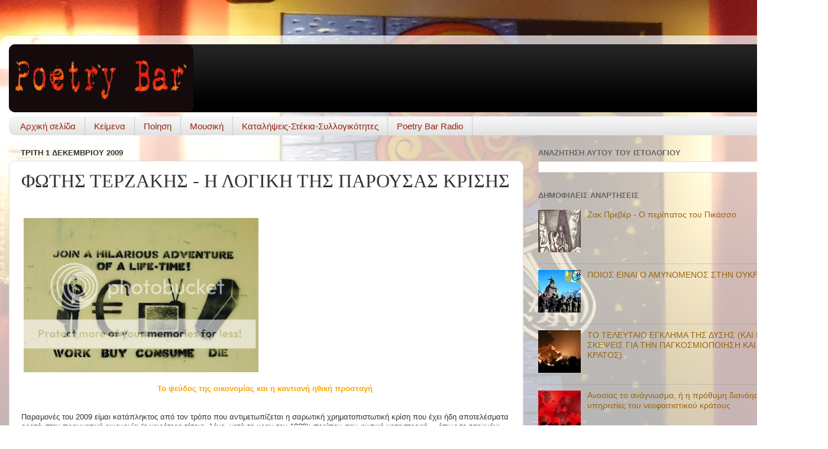

--- FILE ---
content_type: text/html; charset=UTF-8
request_url: https://poetrybar.blogspot.com/2009/12/blog-post.html
body_size: 40653
content:
<!DOCTYPE html>
<html class='v2' dir='ltr' lang='el'>
<head>
<link href='https://www.blogger.com/static/v1/widgets/4128112664-css_bundle_v2.css' rel='stylesheet' type='text/css'/>
<meta content='width=1100' name='viewport'/>
<meta content='text/html; charset=UTF-8' http-equiv='Content-Type'/>
<meta content='blogger' name='generator'/>
<link href='https://poetrybar.blogspot.com/favicon.ico' rel='icon' type='image/x-icon'/>
<link href='http://poetrybar.blogspot.com/2009/12/blog-post.html' rel='canonical'/>
<link rel="alternate" type="application/atom+xml" title="POETRY BAR - Atom" href="https://poetrybar.blogspot.com/feeds/posts/default" />
<link rel="alternate" type="application/rss+xml" title="POETRY BAR - RSS" href="https://poetrybar.blogspot.com/feeds/posts/default?alt=rss" />
<link rel="service.post" type="application/atom+xml" title="POETRY BAR - Atom" href="https://www.blogger.com/feeds/1632822759405812261/posts/default" />

<link rel="alternate" type="application/atom+xml" title="POETRY BAR - Atom" href="https://poetrybar.blogspot.com/feeds/8856707029145223378/comments/default" />
<!--Can't find substitution for tag [blog.ieCssRetrofitLinks]-->
<link href='http://i523.photobucket.com/albums/w359/DMW65/5296_1218037129918_1198569916_63022.jpg?t=1259684596' rel='image_src'/>
<meta content='http://poetrybar.blogspot.com/2009/12/blog-post.html' property='og:url'/>
<meta content='ΦΩΤΗΣ ΤΕΡΖΑΚΗΣ - Η ΛΟΓΙΚΗ ΤΗΣ ΠΑΡΟΥΣΑΣ ΚΡΙΣΗΣ' property='og:title'/>
<meta content='' property='og:description'/>
<meta content='https://lh3.googleusercontent.com/blogger_img_proxy/AEn0k_ucG6Ui8N0TZyEX0clP-HuXmnIJ8PNVW_MMlec7ucx1eb6Uk-7PnnVmqNbf3Mi6QiH11DXhk02EPHi9boPRVkWUd3YBhwpgzoJlETGuZrjFVJd49HmoSse13UrqGMZhC7BGeyrDxOWqmjmez0U9h1U5dXjqeEM4rm_oIRM47jyYcreqi3OR=w1200-h630-p-k-no-nu' property='og:image'/>
<title>POETRY BAR: ΦΩΤΗΣ ΤΕΡΖΑΚΗΣ - Η ΛΟΓΙΚΗ ΤΗΣ ΠΑΡΟΥΣΑΣ ΚΡΙΣΗΣ</title>
<style id='page-skin-1' type='text/css'><!--
/*-----------------------------------------------
Blogger Template Style
Name:     Picture Window
Designer: Blogger
URL:      www.blogger.com
----------------------------------------------- */
/* Content
----------------------------------------------- */
body {
font: normal normal 16px Arial, Tahoma, Helvetica, FreeSans, sans-serif;
color: #333333;
background: #ffffff url(//2.bp.blogspot.com/-fd7vREM0jmQ/YELOxx5awNI/AAAAAAAAE-s/rjAoT34QvVYKLA6JUY3ZPiuZYVtHIjPrwCK4BGAYYCw/s100/DSC_0017.JPG) repeat fixed top left;
}
html body .region-inner {
min-width: 0;
max-width: 100%;
width: auto;
}
.content-outer {
font-size: 90%;
}
a:link {
text-decoration:none;
color: #996611;
}
a:visited {
text-decoration:none;
color: #774c00;
}
a:hover {
text-decoration:underline;
color: #cca111;
}
.content-outer {
background: transparent url(//www.blogblog.com/1kt/transparent/white80.png) repeat scroll top left;
-moz-border-radius: 15px;
-webkit-border-radius: 15px;
-goog-ms-border-radius: 15px;
border-radius: 15px;
-moz-box-shadow: 0 0 3px rgba(0, 0, 0, .15);
-webkit-box-shadow: 0 0 3px rgba(0, 0, 0, .15);
-goog-ms-box-shadow: 0 0 3px rgba(0, 0, 0, .15);
box-shadow: 0 0 3px rgba(0, 0, 0, .15);
margin: 30px auto;
}
.content-inner {
padding: 15px;
}
/* Header
----------------------------------------------- */
.header-outer {
background: #000000 url(//www.blogblog.com/1kt/transparent/header_gradient_shade.png) repeat-x scroll top left;
_background-image: none;
color: #ffffff;
-moz-border-radius: 10px;
-webkit-border-radius: 10px;
-goog-ms-border-radius: 10px;
border-radius: 10px;
}
.Header img, .Header #header-inner {
-moz-border-radius: 10px;
-webkit-border-radius: 10px;
-goog-ms-border-radius: 10px;
border-radius: 10px;
}
.header-inner .Header .titlewrapper,
.header-inner .Header .descriptionwrapper {
padding-left: 30px;
padding-right: 30px;
}
.Header h1 {
font: normal normal 32px Arial, Tahoma, Helvetica, FreeSans, sans-serif;
text-shadow: 1px 1px 3px rgba(0, 0, 0, 0.3);
}
.Header h1 a {
color: #ffffff;
}
.Header .description {
font-size: 130%;
}
/* Tabs
----------------------------------------------- */
.tabs-inner {
margin: .5em 0 0;
padding: 0;
}
.tabs-inner .section {
margin: 0;
}
.tabs-inner .widget ul {
padding: 0;
background: #f5f5f5 url(//www.blogblog.com/1kt/transparent/tabs_gradient_shade.png) repeat scroll bottom;
-moz-border-radius: 10px;
-webkit-border-radius: 10px;
-goog-ms-border-radius: 10px;
border-radius: 10px;
}
.tabs-inner .widget li {
border: none;
}
.tabs-inner .widget li a {
display: inline-block;
padding: .5em 1em;
margin-right: 0;
color: #992211;
font: normal normal 15px Arial, Tahoma, Helvetica, FreeSans, sans-serif;
-moz-border-radius: 0 0 0 0;
-webkit-border-top-left-radius: 0;
-webkit-border-top-right-radius: 0;
-goog-ms-border-radius: 0 0 0 0;
border-radius: 0 0 0 0;
background: transparent none no-repeat scroll top left;
border-right: 1px solid #cccccc;
}
.tabs-inner .widget li:first-child a {
padding-left: 1.25em;
-moz-border-radius-topleft: 10px;
-moz-border-radius-bottomleft: 10px;
-webkit-border-top-left-radius: 10px;
-webkit-border-bottom-left-radius: 10px;
-goog-ms-border-top-left-radius: 10px;
-goog-ms-border-bottom-left-radius: 10px;
border-top-left-radius: 10px;
border-bottom-left-radius: 10px;
}
.tabs-inner .widget li.selected a,
.tabs-inner .widget li a:hover {
position: relative;
z-index: 1;
background: #ffffff url(//www.blogblog.com/1kt/transparent/tabs_gradient_shade.png) repeat scroll bottom;
color: #000000;
-moz-box-shadow: 0 0 0 rgba(0, 0, 0, .15);
-webkit-box-shadow: 0 0 0 rgba(0, 0, 0, .15);
-goog-ms-box-shadow: 0 0 0 rgba(0, 0, 0, .15);
box-shadow: 0 0 0 rgba(0, 0, 0, .15);
}
/* Headings
----------------------------------------------- */
h2 {
font: bold normal 13px Arial, Tahoma, Helvetica, FreeSans, sans-serif;
text-transform: uppercase;
color: #666666;
margin: .5em 0;
}
/* Main
----------------------------------------------- */
.main-outer {
background: transparent none repeat scroll top center;
-moz-border-radius: 0 0 0 0;
-webkit-border-top-left-radius: 0;
-webkit-border-top-right-radius: 0;
-webkit-border-bottom-left-radius: 0;
-webkit-border-bottom-right-radius: 0;
-goog-ms-border-radius: 0 0 0 0;
border-radius: 0 0 0 0;
-moz-box-shadow: 0 0 0 rgba(0, 0, 0, .15);
-webkit-box-shadow: 0 0 0 rgba(0, 0, 0, .15);
-goog-ms-box-shadow: 0 0 0 rgba(0, 0, 0, .15);
box-shadow: 0 0 0 rgba(0, 0, 0, .15);
}
.main-inner {
padding: 15px 5px 20px;
}
.main-inner .column-center-inner {
padding: 0 0;
}
.main-inner .column-left-inner {
padding-left: 0;
}
.main-inner .column-right-inner {
padding-right: 0;
}
/* Posts
----------------------------------------------- */
h3.post-title {
margin: 0;
font: normal normal 32px Georgia, Utopia, 'Palatino Linotype', Palatino, serif;
}
.comments h4 {
margin: 1em 0 0;
font: normal normal 32px Georgia, Utopia, 'Palatino Linotype', Palatino, serif;
}
.date-header span {
color: #333333;
}
.post-outer {
background-color: #ffffff;
border: solid 1px #dddddd;
-moz-border-radius: 10px;
-webkit-border-radius: 10px;
border-radius: 10px;
-goog-ms-border-radius: 10px;
padding: 15px 20px;
margin: 0 -20px 20px;
}
.post-body {
line-height: 1.4;
font-size: 110%;
position: relative;
}
.post-header {
margin: 0 0 1.5em;
color: #999999;
line-height: 1.6;
}
.post-footer {
margin: .5em 0 0;
color: #999999;
line-height: 1.6;
}
#blog-pager {
font-size: 140%
}
#comments .comment-author {
padding-top: 1.5em;
border-top: dashed 1px #ccc;
border-top: dashed 1px rgba(128, 128, 128, .5);
background-position: 0 1.5em;
}
#comments .comment-author:first-child {
padding-top: 0;
border-top: none;
}
.avatar-image-container {
margin: .2em 0 0;
}
/* Comments
----------------------------------------------- */
.comments .comments-content .icon.blog-author {
background-repeat: no-repeat;
background-image: url([data-uri]);
}
.comments .comments-content .loadmore a {
border-top: 1px solid #cca111;
border-bottom: 1px solid #cca111;
}
.comments .continue {
border-top: 2px solid #cca111;
}
/* Widgets
----------------------------------------------- */
.widget ul, .widget #ArchiveList ul.flat {
padding: 0;
list-style: none;
}
.widget ul li, .widget #ArchiveList ul.flat li {
border-top: dashed 1px #ccc;
border-top: dashed 1px rgba(128, 128, 128, .5);
}
.widget ul li:first-child, .widget #ArchiveList ul.flat li:first-child {
border-top: none;
}
.widget .post-body ul {
list-style: disc;
}
.widget .post-body ul li {
border: none;
}
/* Footer
----------------------------------------------- */
.footer-outer {
color:#eeeeee;
background: transparent url(https://resources.blogblog.com/blogblog/data/1kt/transparent/black50.png) repeat scroll top left;
-moz-border-radius: 10px 10px 10px 10px;
-webkit-border-top-left-radius: 10px;
-webkit-border-top-right-radius: 10px;
-webkit-border-bottom-left-radius: 10px;
-webkit-border-bottom-right-radius: 10px;
-goog-ms-border-radius: 10px 10px 10px 10px;
border-radius: 10px 10px 10px 10px;
-moz-box-shadow: 0 0 0 rgba(0, 0, 0, .15);
-webkit-box-shadow: 0 0 0 rgba(0, 0, 0, .15);
-goog-ms-box-shadow: 0 0 0 rgba(0, 0, 0, .15);
box-shadow: 0 0 0 rgba(0, 0, 0, .15);
}
.footer-inner {
padding: 10px 5px 20px;
}
.footer-outer a {
color: #eeffdd;
}
.footer-outer a:visited {
color: #b2cc99;
}
.footer-outer a:hover {
color: #ffffff;
}
.footer-outer .widget h2 {
color: #bbbbbb;
}
/* Mobile
----------------------------------------------- */
html body.mobile {
height: auto;
}
html body.mobile {
min-height: 480px;
background-size: 100% auto;
}
.mobile .body-fauxcolumn-outer {
background: transparent none repeat scroll top left;
}
html .mobile .mobile-date-outer, html .mobile .blog-pager {
border-bottom: none;
background: transparent none repeat scroll top center;
margin-bottom: 10px;
}
.mobile .date-outer {
background: transparent none repeat scroll top center;
}
.mobile .header-outer, .mobile .main-outer,
.mobile .post-outer, .mobile .footer-outer {
-moz-border-radius: 0;
-webkit-border-radius: 0;
-goog-ms-border-radius: 0;
border-radius: 0;
}
.mobile .content-outer,
.mobile .main-outer,
.mobile .post-outer {
background: inherit;
border: none;
}
.mobile .content-outer {
font-size: 100%;
}
.mobile-link-button {
background-color: #996611;
}
.mobile-link-button a:link, .mobile-link-button a:visited {
color: #ffffff;
}
.mobile-index-contents {
color: #333333;
}
.mobile .tabs-inner .PageList .widget-content {
background: #ffffff url(//www.blogblog.com/1kt/transparent/tabs_gradient_shade.png) repeat scroll bottom;
color: #000000;
}
.mobile .tabs-inner .PageList .widget-content .pagelist-arrow {
border-left: 1px solid #cccccc;
}

--></style>
<style id='template-skin-1' type='text/css'><!--
body {
min-width: 1400px;
}
.content-outer, .content-fauxcolumn-outer, .region-inner {
min-width: 1400px;
max-width: 1400px;
_width: 1400px;
}
.main-inner .columns {
padding-left: 0;
padding-right: 500px;
}
.main-inner .fauxcolumn-center-outer {
left: 0;
right: 500px;
/* IE6 does not respect left and right together */
_width: expression(this.parentNode.offsetWidth -
parseInt("0") -
parseInt("500px") + 'px');
}
.main-inner .fauxcolumn-left-outer {
width: 0;
}
.main-inner .fauxcolumn-right-outer {
width: 500px;
}
.main-inner .column-left-outer {
width: 0;
right: 100%;
margin-left: -0;
}
.main-inner .column-right-outer {
width: 500px;
margin-right: -500px;
}
#layout {
min-width: 0;
}
#layout .content-outer {
min-width: 0;
width: 800px;
}
#layout .region-inner {
min-width: 0;
width: auto;
}
body#layout div.add_widget {
padding: 8px;
}
body#layout div.add_widget a {
margin-left: 32px;
}
--></style>
<style>
    body {background-image:url(\/\/2.bp.blogspot.com\/-fd7vREM0jmQ\/YELOxx5awNI\/AAAAAAAAE-s\/rjAoT34QvVYKLA6JUY3ZPiuZYVtHIjPrwCK4BGAYYCw\/s100\/DSC_0017.JPG);}
    
@media (max-width: 200px) { body {background-image:url(\/\/2.bp.blogspot.com\/-fd7vREM0jmQ\/YELOxx5awNI\/AAAAAAAAE-s\/rjAoT34QvVYKLA6JUY3ZPiuZYVtHIjPrwCK4BGAYYCw\/w200\/DSC_0017.JPG);}}
@media (max-width: 400px) and (min-width: 201px) { body {background-image:url(\/\/2.bp.blogspot.com\/-fd7vREM0jmQ\/YELOxx5awNI\/AAAAAAAAE-s\/rjAoT34QvVYKLA6JUY3ZPiuZYVtHIjPrwCK4BGAYYCw\/w400\/DSC_0017.JPG);}}
@media (max-width: 800px) and (min-width: 401px) { body {background-image:url(\/\/2.bp.blogspot.com\/-fd7vREM0jmQ\/YELOxx5awNI\/AAAAAAAAE-s\/rjAoT34QvVYKLA6JUY3ZPiuZYVtHIjPrwCK4BGAYYCw\/w800\/DSC_0017.JPG);}}
@media (max-width: 1200px) and (min-width: 801px) { body {background-image:url(\/\/2.bp.blogspot.com\/-fd7vREM0jmQ\/YELOxx5awNI\/AAAAAAAAE-s\/rjAoT34QvVYKLA6JUY3ZPiuZYVtHIjPrwCK4BGAYYCw\/w1200\/DSC_0017.JPG);}}
/* Last tag covers anything over one higher than the previous max-size cap. */
@media (min-width: 1201px) { body {background-image:url(\/\/2.bp.blogspot.com\/-fd7vREM0jmQ\/YELOxx5awNI\/AAAAAAAAE-s\/rjAoT34QvVYKLA6JUY3ZPiuZYVtHIjPrwCK4BGAYYCw\/w1600\/DSC_0017.JPG);}}
  </style>
<link href='https://www.blogger.com/dyn-css/authorization.css?targetBlogID=1632822759405812261&amp;zx=ea5f5182-1fd8-4ef8-8f88-d38bef4fcbf4' media='none' onload='if(media!=&#39;all&#39;)media=&#39;all&#39;' rel='stylesheet'/><noscript><link href='https://www.blogger.com/dyn-css/authorization.css?targetBlogID=1632822759405812261&amp;zx=ea5f5182-1fd8-4ef8-8f88-d38bef4fcbf4' rel='stylesheet'/></noscript>
<meta name='google-adsense-platform-account' content='ca-host-pub-1556223355139109'/>
<meta name='google-adsense-platform-domain' content='blogspot.com'/>

</head>
<body class='loading variant-shade'>
<div class='navbar no-items section' id='navbar' name='Navbar'>
</div>
<div class='body-fauxcolumns'>
<div class='fauxcolumn-outer body-fauxcolumn-outer'>
<div class='cap-top'>
<div class='cap-left'></div>
<div class='cap-right'></div>
</div>
<div class='fauxborder-left'>
<div class='fauxborder-right'></div>
<div class='fauxcolumn-inner'>
</div>
</div>
<div class='cap-bottom'>
<div class='cap-left'></div>
<div class='cap-right'></div>
</div>
</div>
</div>
<div class='content'>
<div class='content-fauxcolumns'>
<div class='fauxcolumn-outer content-fauxcolumn-outer'>
<div class='cap-top'>
<div class='cap-left'></div>
<div class='cap-right'></div>
</div>
<div class='fauxborder-left'>
<div class='fauxborder-right'></div>
<div class='fauxcolumn-inner'>
</div>
</div>
<div class='cap-bottom'>
<div class='cap-left'></div>
<div class='cap-right'></div>
</div>
</div>
</div>
<div class='content-outer'>
<div class='content-cap-top cap-top'>
<div class='cap-left'></div>
<div class='cap-right'></div>
</div>
<div class='fauxborder-left content-fauxborder-left'>
<div class='fauxborder-right content-fauxborder-right'></div>
<div class='content-inner'>
<header>
<div class='header-outer'>
<div class='header-cap-top cap-top'>
<div class='cap-left'></div>
<div class='cap-right'></div>
</div>
<div class='fauxborder-left header-fauxborder-left'>
<div class='fauxborder-right header-fauxborder-right'></div>
<div class='region-inner header-inner'>
<div class='header section' id='header' name='Κεφαλίδα'><div class='widget Header' data-version='1' id='Header1'>
<div id='header-inner'>
<a href='https://poetrybar.blogspot.com/' style='display: block'>
<img alt='POETRY BAR' height='115px; ' id='Header1_headerimg' src='https://blogger.googleusercontent.com/img/b/R29vZ2xl/AVvXsEjJl2aSyd7WgKZR_tw7ueLlhuvt7wZ_p2e1PJy_xdsmi-dGfkGgU3XG5xD-xAxvVdbgGMg60Z_MfeuPmmH6a6rZRj8tMvDiiLI1xXB9Lz_vB2B6IhjqcGRCp13rPS9IzX6DoWn2VY-K0waA/s1050/pb1.jpg' style='display: block' width='312px; '/>
</a>
</div>
</div></div>
</div>
</div>
<div class='header-cap-bottom cap-bottom'>
<div class='cap-left'></div>
<div class='cap-right'></div>
</div>
</div>
</header>
<div class='tabs-outer'>
<div class='tabs-cap-top cap-top'>
<div class='cap-left'></div>
<div class='cap-right'></div>
</div>
<div class='fauxborder-left tabs-fauxborder-left'>
<div class='fauxborder-right tabs-fauxborder-right'></div>
<div class='region-inner tabs-inner'>
<div class='tabs section' id='crosscol' name='Σε όλες τις στήλες'><div class='widget PageList' data-version='1' id='PageList1'>
<h2>Σελίδες</h2>
<div class='widget-content'>
<ul>
<li>
<a href='https://poetrybar.blogspot.com/'>Αρχική σελίδα</a>
</li>
<li>
<a href='http://poetrybar.blogspot.co.uk/search/label/%CE%9A%CE%B5%CE%AF%CE%BC%CE%B5%CE%BD%CE%B1'>Κείμενα</a>
</li>
<li>
<a href='http://poetrybar.blogspot.co.uk/search/label/%CE%A0%CE%BF%CE%AF%CE%B7%CF%83%CE%B7'>Ποίηση</a>
</li>
<li>
<a href='http://poetrybar.blogspot.co.uk/search/label/%CE%9C%CE%BF%CF%85%CF%83%CE%B9%CE%BA%CE%AE'>Μουσική</a>
</li>
<li>
<a href='https://poetrybar.blogspot.com/p/blog-page_24.html'>Καταλήψεις-Στέκια-Συλλογικότητες</a>
</li>
<li>
<a href='https://poetrybar.blogspot.com/p/blog-page_25.html'>Poetry Bar Radio</a>
</li>
</ul>
<div class='clear'></div>
</div>
</div></div>
<div class='tabs no-items section' id='crosscol-overflow' name='Cross-Column 2'></div>
</div>
</div>
<div class='tabs-cap-bottom cap-bottom'>
<div class='cap-left'></div>
<div class='cap-right'></div>
</div>
</div>
<div class='main-outer'>
<div class='main-cap-top cap-top'>
<div class='cap-left'></div>
<div class='cap-right'></div>
</div>
<div class='fauxborder-left main-fauxborder-left'>
<div class='fauxborder-right main-fauxborder-right'></div>
<div class='region-inner main-inner'>
<div class='columns fauxcolumns'>
<div class='fauxcolumn-outer fauxcolumn-center-outer'>
<div class='cap-top'>
<div class='cap-left'></div>
<div class='cap-right'></div>
</div>
<div class='fauxborder-left'>
<div class='fauxborder-right'></div>
<div class='fauxcolumn-inner'>
</div>
</div>
<div class='cap-bottom'>
<div class='cap-left'></div>
<div class='cap-right'></div>
</div>
</div>
<div class='fauxcolumn-outer fauxcolumn-left-outer'>
<div class='cap-top'>
<div class='cap-left'></div>
<div class='cap-right'></div>
</div>
<div class='fauxborder-left'>
<div class='fauxborder-right'></div>
<div class='fauxcolumn-inner'>
</div>
</div>
<div class='cap-bottom'>
<div class='cap-left'></div>
<div class='cap-right'></div>
</div>
</div>
<div class='fauxcolumn-outer fauxcolumn-right-outer'>
<div class='cap-top'>
<div class='cap-left'></div>
<div class='cap-right'></div>
</div>
<div class='fauxborder-left'>
<div class='fauxborder-right'></div>
<div class='fauxcolumn-inner'>
</div>
</div>
<div class='cap-bottom'>
<div class='cap-left'></div>
<div class='cap-right'></div>
</div>
</div>
<!-- corrects IE6 width calculation -->
<div class='columns-inner'>
<div class='column-center-outer'>
<div class='column-center-inner'>
<div class='main section' id='main' name='Κύριος'><div class='widget Blog' data-version='1' id='Blog1'>
<div class='blog-posts hfeed'>

          <div class="date-outer">
        
<h2 class='date-header'><span>Τρίτη 1 Δεκεμβρίου 2009</span></h2>

          <div class="date-posts">
        
<div class='post-outer'>
<div class='post hentry uncustomized-post-template' itemprop='blogPost' itemscope='itemscope' itemtype='http://schema.org/BlogPosting'>
<meta content='http://i523.photobucket.com/albums/w359/DMW65/5296_1218037129918_1198569916_63022.jpg?t=1259684596' itemprop='image_url'/>
<meta content='1632822759405812261' itemprop='blogId'/>
<meta content='8856707029145223378' itemprop='postId'/>
<a name='8856707029145223378'></a>
<h3 class='post-title entry-title' itemprop='name'>
ΦΩΤΗΣ ΤΕΡΖΑΚΗΣ - Η ΛΟΓΙΚΗ ΤΗΣ ΠΑΡΟΥΣΑΣ ΚΡΙΣΗΣ
</h3>
<div class='post-header'>
<div class='post-header-line-1'></div>
</div>
<div class='post-body entry-content' id='post-body-8856707029145223378' itemprop='description articleBody'>
<div style="font-family: Verdana,sans-serif;"><style>
<!--
 /* Font Definitions */
 @font-face
 {font-family:"Cambria Math";
 panose-1:2 4 5 3 5 4 6 3 2 4;
 mso-font-charset:161;
 mso-generic-font-family:roman;
 mso-font-pitch:variable;
 mso-font-signature:-1610611985 1107304683 0 0 159 0;}
@font-face
 {font-family:"Arial Unicode MS";
 panose-1:2 11 6 4 2 2 2 2 2 4;
 mso-font-charset:128;
 mso-generic-font-family:swiss;
 mso-font-pitch:variable;
 mso-font-signature:-134238209 -371195905 63 0 4129279 0;}
@font-face
 {font-family:Calibri;
 panose-1:2 15 5 2 2 2 4 3 2 4;
 mso-font-charset:161;
 mso-generic-font-family:swiss;
 mso-font-pitch:variable;
 mso-font-signature:-1610611985 1073750139 0 0 159 0;}
@font-face
 {font-family:"MS Shell Dlg";
 panose-1:2 11 6 4 2 2 2 2 2 4;
 mso-font-charset:161;
 mso-generic-font-family:swiss;
 mso-font-pitch:variable;
 mso-font-signature:1627401183 -2147483648 8 0 66047 0;}
@font-face
 {font-family:"\@Arial Unicode MS";
 panose-1:2 11 6 4 2 2 2 2 2 4;
 mso-font-charset:128;
 mso-generic-font-family:swiss;
 mso-font-pitch:variable;
 mso-font-signature:-134238209 -371195905 63 0 4129279 0;}
 /* Style Definitions */
 p.MsoNormal, li.MsoNormal, div.MsoNormal
 {mso-style-unhide:no;
 mso-style-qformat:yes;
 mso-style-parent:"";
 margin-top:0cm;
 margin-right:0cm;
 margin-bottom:10.0pt;
 margin-left:0cm;
 line-height:115%;
 mso-pagination:widow-orphan;
 font-size:11.0pt;
 font-family:"Calibri","sans-serif";
 mso-fareast-font-family:Calibri;
 mso-bidi-font-family:"Times New Roman";
 mso-fareast-language:EN-US;}
.MsoChpDefault
 {mso-style-type:export-only;
 mso-default-props:yes;
 font-size:10.0pt;
 mso-ansi-font-size:10.0pt;
 mso-bidi-font-size:10.0pt;
 mso-ascii-font-family:Calibri;
 mso-fareast-font-family:Calibri;
 mso-hansi-font-family:Calibri;}
@page Section1
 {size:612.0pt 792.0pt;
 margin:72.0pt 90.0pt 72.0pt 90.0pt;
 mso-header-margin:36.0pt;
 mso-footer-margin:36.0pt;
 mso-paper-source:0;}
div.Section1
 {page:Section1;}
-->
</style>  <br />
</div><div class="MsoNormal" style="font-family: Verdana,sans-serif; line-height: normal; margin-bottom: 0.0001pt;"><span style="font-size: small;">&nbsp;<img alt="http://i523.photobucket.com/albums/w359/DMW65/5296_1218037129918_1198569916_63022.jpg?t=1259684596" height="261" src="https://lh3.googleusercontent.com/blogger_img_proxy/AEn0k_ucG6Ui8N0TZyEX0clP-HuXmnIJ8PNVW_MMlec7ucx1eb6Uk-7PnnVmqNbf3Mi6QiH11DXhk02EPHi9boPRVkWUd3YBhwpgzoJlETGuZrjFVJd49HmoSse13UrqGMZhC7BGeyrDxOWqmjmez0U9h1U5dXjqeEM4rm_oIRM47jyYcreqi3OR=s0-d" width="397"></span><br />
</div><div class="MsoNormal" style="font-family: Verdana,sans-serif; line-height: normal; margin-bottom: 0.0001pt;"><div align="center" style="line-height: normal; margin-bottom: 0.0001pt; text-align: center;"><br />
<div style="color: orange;"><span style="font-size: small;"><b>Το ψεύδος της οικονομίας και η καντιανή ηθική προσταγή&nbsp;</b></span><br />
</div></div><div align="center" style="line-height: normal; margin-bottom: 0.0001pt; text-align: center;"><span style="font-size: small;"><br />
</span><br />
</div><div style="line-height: normal; margin-bottom: 0.0001pt;"><span style="font-size: small;">Παραμονές του 2009 είμαι κατάπληκτος από τον τρόπο που αντιμετωπίζεται η σαρωτική χρηματοπιστωτική κρίση που έχει ήδη αποτελέσματα ορατά στην πραγματική οικονομία (η χειρότερη τέτοια, λένε, μετά το κραχ του 1929): περίπου σαν φυσική καταστροφή &#8211;&#8211;όπως το <i>τσουνάμι </i>του 2004&#8211;&#8211; ή θεομηνία απέναντι στην οποία πρέπει &#171;όλοι&#187; να ενωθούμε και να πάρουμε μέτρα. &#171;Όλοι&#187;: δηλαδή εκείνοι που την προκάλεσαν συσσωρεύοντας αμύθητο πλούτο, ο οποίος τους επιτρέπει να την ανταπεξέλθουν ανώδυνα και ίσως να επανακερδοσκοπήσουν από αυτήν, κι εκείνοι που είχαν ήδη εξοντωθεί από τη διευρυνόμενη ανισότητα και θα πληρώσουν με τον πιο οδυνηρό τρόπο τις συνέπειές της&#8230; Η φυσικοποίηση της κρίσης είναι, προφανώς, ο πιο αποτελεσματικός τρόπος για να εκβιαστούν αθέμιτες συναινέσεις και να αποκρυφθεί ο κοινωνικός πόλεμος που δεν έχει πάψει να σοβεί στο βάθος κοινωνιών τόσο ανελέητα ταξικών όσο αυτές στις οποίες ζούμε. Αν όμως οι &#171;φυσικές καταστροφές&#187; είναι ήδη βαθύτατα κοινωνικές και αποτελέσματα πολύπλοκων ανθρώπινων στρατηγικών, τί πρέπει άραγε να σκεφτούμε για τις οικονομικές;</span><br />
</div><div style="line-height: normal; margin-bottom: 0.0001pt;"><span style="font-size: small;"><br />
</span><br />
</div><div style="color: orange; line-height: normal; margin-bottom: 0.0001pt;"><span style="font-size: small;"><b>Κυριαρχία του κεφαλαίου και &#171;ανάπτυξη&#187;</b></span><br />
</div><div style="line-height: normal; margin-bottom: 0.0001pt;"><span style="font-size: small;"><br />
</span><br />
</div><div style="line-height: normal; margin-bottom: 0.0001pt;"><span style="font-size: small;">Ανατρέχοντας στην <i>Κριτική της πολιτικής οικονομίας</i> του Μαρξ, που τόσο άσχημα την διαβάζουμε εδώ και πάνω από έναν αιώνα, επικεντρωνόμαστε στις οικονομικές του αναλύσεις ξεχνώντας να σκεφτούμε τη σημασία του όρου &#171;κριτική&#187;. Ο όρος &#171;ιδεολογία&#187;, που ο ίδιος επινόησε για να περιγράψει την παραμορφωτική αντανάκλαση των κοινωνικών σχέσεων μέσα στις έννοιες της γερμανικής φιλοσοφίας, δεν ίσχυε λιγότερο για εκείνη την άλλη &#171;επιστήμη&#187; που είχε γεννηθεί κάπου δύο γενιές νωρίτερα: τη βρετανική πολιτική οικονομία (των Smith</span><span style="font-size: small;">, Malthus</span><span style="font-size: small;">, Ricardo</span><span style="font-size: small;">, κ.ά.). Στην πραγματικότητα, ο Μαρξ εισάγει το όλο θεωρητικό του εγχείρημα μέσ' από μια <i>χιαστί κριτική </i>της γερμανικής φιλοσοφίας και της βρετανικής οικονομίας, θέτοντας το διπλό ερώτημα: εάν η φιλοσοφία επικεντρωνόταν στις &#171;ωραίες&#187; πλευρές της ανθρώπινης ελευθερίας και αυτοπραγμάτωσης, πώς εξηγούσε την πραγματική ανθρώπινη εξαθλίωση και δυστυχία του παρόντος; Και αν η οικονομία περιοριζόταν στην &#171;ταπεινή&#187; παραγωγή κέρδους και εμπορευμάτων, πώς οι αφηρημένα ποσοτικές έννοιές της &#8211;&#8211;τιμή, πρόσοδος, κέρδος, αξία, κοκ.&#8211;&#8211; συνδέονταν με συγκεκριμένα ποιοτικές όπως αυτοπραγμάτωση, δημιουργικότητα, ικανοποίηση, κλπ.; Η ανάλυση που ακολούθησε όφειλε να μας έχει προ πολλού ειδοποιήσει ότι οι τεχνικές έννοιες και τα μεγέθη με τα οποία μιλάει και σκέπτεται η οικονομική επιστήμη δεν είναι λιγότερο υποστασιοποιημένες αφαιρέσεις από όσο οι κατηγορίες, ας πούμε, της εγελιανής <i>Φιλοσοφίας του Πνεύματος</i>. Ίσως μάλιστα περισσότερο&#8230;</span><br />
</div><div style="line-height: normal; margin-bottom: 0.0001pt; text-align: justify;"><span style="font-size: small;"> Να το πούμε πιο άμεσα: <i>η παγίδευση της ανθρώπινης εργασιακής δύναμης στον βρόγχο του κεφαλαίου έχει ως επιστημολογικό σύστοιχο την παγίδευση της γλώσσας των συγκεκριμένων ανθρώπινων αναγκών στον βρόγχο της τεχνικής ιδιολέκτου των οικονομολόγων</i>. Με αντίστοιχο τρόπο σήμερα, όλοι μοιάζουν να προσφεύγουν στην ειδημοσύνη των μαιτρ της οικονομίας &#8211;&#8211;που οι ίδιοι ανήκουν σχεδόν αποκλειστικά στην κοινωνική ελίτ, πράγμα που τους επιβάλλει μια ορισμένη οπτική <i>εκ των άνω</i>&#8211;&#8211; για να τους εξηγήσουν τί έχει συμβεί και τί πρέπει να γίνει προσεχώς: κι εκείνοι ανταποκρινόμενοι στο καθήκον τους ξεδιπλώνουν πολύπλοκους συσχετισμούς ποσοτικοποιήσιμων εννοιών &#8211;&#8211;ανάπτυξη, ύφεση, πλεόνασμα, έλλειμα, ακαθάριστο εγχώριο προϊόν, κατά κεφαλήν εισόδημα, στασιμοπληθωρισμός, κοκ.&#8211;&#8211; των οποίων την πραγματική σημασία για την ανθρώπινη ζωή και το γήινο οικοσύστημα είναι και οι ίδιοι ανίκανοι να συλλάβουν. Ένα από τα πιο εύγλωττα παραδείγματα είναι η έννοια &#171;ύφεση&#187;, την οποία όλοι τρέμουν και η οποία θεωρείται ένας από τους πιο αποφασιστικούς δείκτες της παρούσας κρίσης. Γιατί, και κυρίως <i>για ποιον</i>, είναι κακό η οικονομική ύφεση; Πρακτικό νόημα της ύφεσης είναι η ανακοπή της ανάπτυξης, νοούμενης ως <i>οικονομικής μεγένθυσης</i>, της οποίας μία παράμετρος θα ήταν η συνεχής αύξηση του Ακαθάριστου Εγχώριου Προϊόντος. Η ύφεση είναι κακό πράγμα, λοιπόν, εάν προηγουμένως νοούνται ως επιθυμητά πράγματα οι ως άνω μεγεθύνσεις και αυξήσεις. Τι είναι όμως εκείνο που μετρούν οι δείκτες μιας τέτοιας μεγέθυνσης; Είναι εντυπωσιακό το ότι κανένας δεν θέτει <i>αυτό </i>το ερώτημα</span><span style="font-size: small;">&#183; εάν όμως το θέσει, η απάντηση είναι εύκολη: μετρούν την <i>κερδοφορία των επιχειρήσεων</i>, δηλαδή την απόδοση του επενδυμένου κεφαλαίου. Κατά ποια έννοια όμως τα κέρδη του επενδυμένου κεφαλαίου σχετίζονται με την πραγματική ευημερία των ανθρώπων; Στην πραγματικότητα, η κερδοφορία του κεφαλαίου προκύπτει από την εντατική εκμετάλλευση της ανθρώπινης εργασίας και των φυσικών πόρων, πράγμα που σημαίνει ότι <i>η κερδοφορία των διεθνών επιχειρήσεων και η ευημερία του παγκόσμιου πληθυσμού βρίσκονται σε αντιστρόφως ανάλογη σχέση</i>: η άνοδος του Ακαθάριστου Εγχώριου Προϊόντος δηλώνει, πρώτον, τον βαθμό εμπορευματοποίησης των ανθρώπινων δράσεων και συναλλαγών μέσα σε μια ορισμένη κοινωνία&#183; και δεδομένης αυτής, δεύτερον, τον ρυθμό των κερδών που σημειώνονται εκ μέρους εκείνων οι οποίοι πωλούν αγαθά και υπηρεσίες. Σημαίνει πιθανότατα ότι αυτά τα αγαθά και οι υπηρεσίες γίνονται όλο και ακριβότερα, όλο και λιγότερα προσιτά σε όλο και μεγαλύτερα τμήματα του πληθυσμού, και παράλληλα ότι οι περιβαλλοντικοί πόροι λιγοστεύουν από την υπεράντληση ενώ ταυτόχρονα αποκλείεται από τη νομή τους εκείνο το κομμάτι που από την απώλεια της αγοραστικής του δύναμης παράγονται τα κέρδη του κεφαλαίου. Αν η απογοητευτική εικόνα της παρούσας κρίσης μάς φέρνει αντιμέτωπους με μία δραματική μείωση των ανανεώσιμων περιβαλλοντικών πόρων και μια ραγδαία επεκτεινόμενη αποπτώχευση του μεγαλύτερου μέρους της ανθρωπότητας, πρέπει να καταλάβουμε ότι αυτό είναι συνέπεια όχι κάποιας αποτυχίας, αλλ' <i>ακριβώς της επιτυχίας που σημείωσε μέσα στις προηγούμενες δεκαετίες η διαδικασία της οικονομικής ανάπτυξης</i>. Το σφάλμα στις εκτιμήσεις μας έγκειται στο ότι πέσαμε στην παγίδα να σκεφτόμαστε τις οικονομικές δραστηριότητες με οικονομικούς όρους.</span><br />
</div><div style="line-height: normal; margin-bottom: 0.0001pt; text-align: justify;"><span style="font-size: small;"><br />
</span><br />
</div><div style="color: orange; line-height: normal; margin-bottom: 0.0001pt;"><span style="font-size: small;"><b>Νεοφιλελευθερισμός και χρηματοπιστωτική κρίση</b></span><br />
</div><div style="line-height: normal; margin-bottom: 0.0001pt;"><span style="font-size: small;"><br />
</span><br />
</div><div style="line-height: normal; margin-bottom: 0.0001pt;"><span style="font-size: small;">Όπως τα μεγάλα προβλήματα που γεννά η σύγχρονη τεχνοεπιστήμη δεν είναι απλώς τεχνικά, έτσι και τα προβλήματα που γεννούν οι σύγχρονες μορφές οικονομίας δεν είναι απλώς οικονομικά. <i>Η &#171;αυτονομία&#187; του οικονομικού πεδίου (όπως και η &#171;αυτονομία&#187; του εν γένει επιστημονικού πεδίου) είναι ακριβώς η κυρίαρχη καπιταλιστική ιδεολογία</i>: πανίσχυρο όπλο σε έναν σφοδρο ταξικό αγώνα, στον οποίον κερδίζουν μέχρι στιγμής οι κεφαλαιοκρατικές ελίτ οδηγώντας τον κόσμο σε αργό θάνατο (απ' όπου ελπίζουν ότι μπορούν μεσοπρόθεσμα να εξαιρεθούν οι ίδιες). Αν σηκώσουμε όμως το ιδεολογικό πέπλο και δούμε για μία στιγμή καθαρά αυτή την πραγματικότητα, θα έπρεπε ίσως να σκεφτούμε μήπως ό,τι συνιστά ανάθεμα και καταστροφή από τη σκοπιά των οικονομολόγων και των υψηλών παραγγελιοδόχων τους &#8211;&#8211;η παρούσα κρίση&#8211;&#8211; είναι ταυτόχρονα μια ελάχιστη χαραμάδα ελπίδας για την ανθρωπότητα. Η σημερινή χρηματοπιστωτική κρίση είναι το πρόδηλο αποτέλεσμα μιας στρατηγικής <i>αποικιοποίησης του χρόνου </i>εκ μέρους τού κεφαλαίου &#8211; που σημαίνει, κεφαλαιοποίηση και προεξώφληση της <i>δυνητικής </i>παραγωγής. Αυτή είναι η όμως η ουσία του χρηματοοικονομικού κεφαλαίου και, βεβαίως, ήταν παρούσα από τις πρώτες ημέρες του καπιταλισμού. Σωστά</span><span style="font-size: small;">&#183; σημασία έχει όμως ότι αυτό βρισκόταν πάντα σε σχέση εξάρτησης προς το παραγωγικό κεφάλαιο (δηλαδή, τη <i>συντελεσθείσα</i> παραγωγή),</span><span style="font-size: small;"> ενώ στα τελευταία είκοσι χρόνια η σχέση αυτή έχει για πρώτη φορά αντιστραφεί πλήρως. Όταν όμως σε αυτό το παιχνίδι το χάσμα ανάμεσα στη πραγματική παραγωγή και τη δυνητική παραγωγή διευρύνεται υπέρμετρα, όπως συνέβη μέσα στην τελευταία δεκαετία, ενώ η πραγματική παραγωγή αρχίζει να εξαρτάται από τη δυνητική και όχι αντιστρόφως, δύο μεγάλοι κίνδυνοι ανακύπτουν, εκ των οποίων ο ένας δεν είναι καθόλου οικονομικός αλλά με την κυριολεκτική σημασία πολιτικός. Προκειμένου η πραγματική παραγωγή να συμπέσει με την προβλεφθείσα (και ήδη κεφαλαιοποιημένη) πρέπει <i>κάθε αστάθμητος παράγοντας να αποκλειστεί από την παραγωγική διαδικασία</i> (να &#171;πιάσουμε τις νόρμες&#187;, όπως έλεγαν στην σχεδιοποιημένη οικονομία της ΕΣΣΔ</span><span style="font-size: small;">): πράγμα που σημαίνει, οφείλει αυτή να διευθυνθεί με στρατιωτικό τρόπο, να συμπιεσθεί η κινητικότητα και οι διεκδικήσεις της εργατικής δύναμης, να αποκλεισθούν οι κοινωνικές διαπραγματεύσεις και να κατασταλεί αποτελεσματικά κάθε δύναμη αμφισβήτησης. Συνεπάγεται δηλαδή μια ραγδαία μετατόπιση των μοντέρνων κοινωνιών προς τον αυταρχισμό, άρση των δημοκρατικών διαβουλεύσεων και καταστολή των αμφισβητησιακών κινημάτων &#8211; χαρακτηριστικά όλα του <i>ολοκληρωτικού κράτους</i>, προς το οποίο τείνουν όλο και περισσότερο οι ανεπτυγμένες δυτικές κοινωνίες από τη δεκαετία του '80 και ύστερα (και αυτό εξηγεί επίσης την επιτυχία της Κίνας). Οι δημοσιονομικές πολιτικές των δυτικών κρατών &#8211;&#8211;και της Ευρωπαϊκής Ένωσης περισσότερο ίσως απ' όσο των ΗΠΑ</span><span style="font-size: small;">, για όποιον δεν θέλει να αυταπατάται&#8211;&#8211; είναι το πιο ευανάγνωστο εργαλείο μιας τέτοιας μετάφρασης των σιδηρών οικονομικών &#171;αναγκαιοτήτων&#187; σε ραγδαίο κοινωνικό εκφασισμό. </span><br />
</div><div style="line-height: normal; margin-bottom: 0.0001pt; text-indent: 36pt;"><span style="font-size: small;">Η δεύτερη συνέπεια είναι ειδικότερα οικονομική. Εάν παρά ταύτα ο επιδιωκόμενος προγραμματισμός σε κάποιον βαθμό αποτύχει (και είναι αναπόφευκτο ν' αποτύχει, δεδομένου του πλήθους των αστάθμητων παραγόντων που υπεισέρχονται σε μια διαδικασία εξαρτώμενη από τη δράση ζωντανών ανθρώπων), εάν μάλιστα η αποτυχία αυτή ενισχυθεί από μία άλλη απρόβλεπτη συνιστώσα, την απότομη πτώση του ποσοστού απόδοσης των φυσικών πόρων εξαιτίας της εντατικής υπερεκμετάλλευσης, τότε η κατάρρευση που επέρχεται είναι γρήγορη και εκρηκτική. Αυτή είναι η ταυτότητα της παρούσας κρίσης. Όσο καταστροφικά και αν είναι τ' αποτελέσματά της, ενόψει των παραπάνω δεν τολμάει κανείς να σκεφθεί τί θα είχε συμβεί <i>εάν δεν </i>είχε υπάρξει κρίση να ανακόψει μια τέτοια διαδικασία! Εν πάση περιπτώσει, αυτή η ολέθρια στρατηγική αποικιοποίησης του χρόνου σε μεγάλο βάθος, η αντιστροφή των κλασικών σχέσεων χρηματοοικονομικού-παραγωγικού κεφαλαίου, αν θέλετε, είναι η ερημωτική απόληξη του νεοφιλελευθερισμού, λένε πολλοί. Σωστά</span><span style="font-size: small;">&#183; δεν εξηγούν όμως <i>γιατί </i>αναδύθηκε ο νεοφιλελευθερισμός και επιβλήθηκε ως κυρίαρχο οικονομικό δόγμα από τη δεκαετία του '80</span><span style="font-size: small;"> και ύστερα. Ολοφάνερα, <i>ήταν αποτέλεσμα της γενικευμένης εφαρμογής του αυτοματισμού στην εργασία</i>, η οποία γέννησε δομική ανεργία μεγάλης κλίμακας και σηματοδότησε την απαρχή μιας ολόκληρης αλυσίδας κρίσεων που κορυφώνονται ακριβώς στη σημερινή. Το ερώτημα που τέθηκε με οξύ τρόπο τότε ήταν: <i>μείωση της εργασίας και αύξηση του ελεύθερου χρόνου για όλους</i>, ή <i>αύξηση της κερδοφορίας των επιχειρήσεων εις βάρος ενός μεγάλου τμήματος της εργατικής δύναμης </i>που θα πρέπει ν' αποκλειστεί στο εξής από την εργασία (και την αγορά); Η απάντηση των κεφαλαιοκρατικών ελίτ ήταν ανενδοίαστα η δεύτερη, υπολογίζοντας ότι η αύξηση της παραγωγικότητας που θα προερχόταν από το πάγιο κεφάλαιο (τις &#171;έξυπνες&#187; μηχανές) υπεραντιστάθμιζε την απώλεια ενός μέρους της αγοραστικής δύναμης η οποία θα χανόταν με την εξόντωση (οικονομική, άρα φυσική) ενός ολόκληρου τμήματος της κοινωνίας &#8211; που τότε χαρακτηριστικά υπολόγιζαν στο &#171;ένα τρίτο&#187;. Έτσι γεννήθηκε ο νεοφιλελευθερισμός. Όμως η &#171;κοινωνία των δύο τρίτων&#187; αποδείχθηκε ότι μειωνόταν εκθετικά (τα δύο τρίτα των δύο τρίτων, ύστερα τα δύο τρίτα των νέων δύο τρίτων, κοκ.) καθώς παρήγε αυξανόμενο αποκλεισμό και περιθωριοποίηση, με αποτέλεσμα στα τέλη της δεκαετίας του '80 να έχουμε την πρώτη μεγάλη ύφεση που έμοιαζε δομικά μ' εκείνη του 1929 (μολονότι κανείς τότε δεν το έλεγε): κρίση υπερπαραγωγής λόγω της πτώσεως των δυνατοτήτων απορρόφησης από την αγορά. Το 1930 έλυσαν το πρόβλημα μέσ' από το κεϋνσιανό εύρημα των &#171;κοινωνικών παροχών&#187; &#8211; τις αναδιανεμητικές στρατηγικές του λεγόμενου κράτους προνοίας. Το 1990 η νεοφιλελεύθερη σοφία επινόησε αντ' αυτού τη στρατηγική του <i>ιδιωτικού δανεισμού</i>: έτσι μπήκαμε στην τελευταία σπείρα του σημερινού λαβυρίνθου.&nbsp;</span><br />
</div><div style="line-height: normal; margin-bottom: 0.0001pt; text-indent: 36pt;"><span style="font-size: small;"><br />
</span><br />
</div><div style="color: orange; line-height: normal; margin-bottom: 0.0001pt;"><span style="font-size: small;"><b>Η ακαταλληλότητα του κεϋνσιανού μοντέλου&nbsp;</b></span><br />
</div><div style="line-height: normal; margin-bottom: 0.0001pt;"><span style="font-size: small;"><br />
</span><br />
</div><div style="line-height: normal; margin-bottom: 0.0001pt;"><span style="font-size: small;">Είναι λοιπόν η λύση των σημερινών προβλημάτων μια επιστροφή στον Κέυνς; Κρίνοντας από τη ρητορική των ημερών, μία νέα συναίνεση τείνει να δημιουργηθεί εσχάτως μεταξύ δεξιάς και σοσιαλδημοκρατίας, που κοιτάζει ντροπαλά προς τον κεϋνσιανισμό όπως μέχρι χθές κοιτούσε προς τον νεοφιλευθερισμό. Το κεϋνσιανό μοντέλο όμως, για όποιον επίσης δεν θέλει να αυταπατάται, έχει συμβάλει κατά πολύ στη γένεση του προβλήματος και ως εκ των ιδίων του αποτελεσμάτων δεν είναι εφαρμόσιμο σήμερα. Οι αντισταθμιστικές παροχές που θεσμοθέτησε, προκειμένου να τονώσει την αγοραστική δύναμη, βασίστηκαν σε μία δυναμική παρέμβαση του κράτους στην οικονομία η οποία, εκτός των άλλων, οδήγησε στην <i>εμπορευματοποίηση του συνόλου των κοινωνικών λειτουργιών</i>: η εκπαίδευση, η οικιακή περίθαλψη, η μικρή κατά τόπους αυτοπαραγωγή, ο ελεύθερος χρόνος των ανθρώπων έγιναν αντικείμενα επιτελικού σχεδιασμού και αιχμαλωτίστηκαν σ' ένα άτεγκτο σύστημα παραγωγής και αναπαραγωγής που ελέγχεται σε τελευταία ανάλυση από την αγορά (οσοδήποτε &#171;ελεύθερη&#187; ή σχεδιοποιημένη). Η &#171;δωρεάν&#187; παροχή τους ήταν το δόλωμα για να ενταχθούν στο σύστημα, του οποίου ο επόμενος διαχειριστής &#8211;&#8211;ο νεοφιλελευθερισμός&#8211;&#8211; αλλάζοντας στρατηγική θα μπορούσε πλέον να τα πουλήσει. Η άλλη όψη αυτής της διαδικασίας, και η πιο τρομερή, ήταν η εντατική σε ανήκουστο βάθος εκμετάλλευση της φυσικών πόρων. Ξεχνάμε μήπως ότι το σύνθημα της &#171;ανάπτυξης&#187;, ως απεριόριστης οικονομικής μεγέθυνσης, διατυπώθηκε επισήμως από τα χείλη του προέδρου Τρούμαν μεσουρανούντος του κεϋνσιανισμού; Στην πραγματικότητα, το κεϋνσιανό μοντέλο διαχείρισης του καπιταλισμού έθεσε κάποια κανονιστικά όρια στον βαθμό εκμετάλλευσης της εργασιακής δύναμης (χάριν της &#171;ομαλής&#187; λειτουργίας της αγοράς, όχι λόγω κανενός ανθρωπιστικού μελήματος) <i>υπό τον όρον ότι αντιστάθμιζε τις δυνατότητες κερδοφορίας του κεφαλαίου από την υπερεντατική εκμετάλλευση της φύσης</i>. Στο τέλος της βασιλείας του κεϋνσιανισμού βρεθήκαμε με νέες, πανίσχυρες τεχνολογίες στα χέρια και απέναντι σε μία πρωτοφανή οικολογική καταστροφή που αυξάνει εκθετικά έκτοτε. </span><br />
</div><div style="line-height: normal; margin-bottom: 0.0001pt; text-align: justify;"><span style="font-size: small;">Αυτή η αδυναμία περαιτέρω εκμετάλλευσης του περιβάλλοντος είναι που κάνει αδύνατη την επαναφορά του κεϋνσιανισμού σήμερα. Από μία άποψη, η κατάσταση είναι πολύ πιο ζοφερή απ' ότι ήταν το '29: τότε η αγορά βραχυκύκλωσε από μια κρίση ζήτησης, σήμερα βραχυκυκλώνει από μια διπλή κρίση, ζήτησης και περιβαλλοντικής κατάρρευσης. Πρέπει κυρίως να καταλάβουμε ότι δεν υφίστανται ούτε τεχνικές ούτε οικονομικές λύσεις ενόσω η τεχνική και η οικονομία παραμένουν αποφασιστικά προσανατολισμένες στην παραγωγή κεφαλαιοκρατικού κέρδους</span><span style="font-size: small;">: η εμμονή στην κερδοφορία των επιχειρήσεων και στην οικονομική &#171;ανάπτυξη&#187; είναι ο σίγουρος δρόμος προς την άβυσσο. Θα είμαστε ίσως πολύ αισιόδοξοι αν αξιώναμε οι κεφαλαιοκρατικές ελίτ να το συνειδητοποιήσουν και να παραιτηθούν αυτοβούλως από τα τερατώδη προνόμιά τους</span><span style="font-size: small;">&#183; </span><span style="font-size: small;">οι ανθρώπινες κοινωνίες όμως πόσο μπορούν να το ανεχθούν αυτό;&nbsp;</span><br />
</div><div style="line-height: normal; margin-bottom: 0.0001pt; text-align: justify;"><span style="font-size: small;"><br />
</span><br />
</div><div style="color: orange; line-height: normal; margin-bottom: 0.0001pt;"><span style="font-size: small;"><b><i>Απο</i></b><b>ανάπτυξη, και η ηθικοπολιτική διάσταση</b></span><br />
</div><div style="line-height: normal; margin-bottom: 0.0001pt;"><span style="font-size: small;"><br />
</span><br />
</div><div style="line-height: normal; margin-bottom: 0.0001pt;"><span style="font-size: small;">Το στοίχημα της επιβίωσης του πλανήτη είναι όντως το στοίχημα της <i>απο</i>ανάπτυξης. Για να γίνει αυτό πλήρως κατανοητό πρέπει να προσανατολιστούμε σε μία <i>ποιοτική </i>έννοια του πλούτου, δηλαδή <i>μη </i>οικονομική, και να δούμε κατάματα την αντίστροφη αναλογία που συνδέει τις δύο έννοιες: οικονομική ανάπτυξη σημαίνει κοινωνική/περιβαλλοντική αποπτώχευση, ο κοινωνικός/περιβαλλοντικός πλούτος απαιτεί τη συρρίκνωση της οικονομίας. Δεν πρόκειται καν για μια &#171;ηθική οικονομία&#187; (τύπου Αμάρτια Σεν), διότι η αυτονόμηση της οικονομίας ακυρώνει αυτομάτως οιαδήποτε ηθική και πολιτική σημασία (πρακτικώς αλληλένδετες). Δεν είναι χωρίς σημασία το ότι η μεγάλη σκέψη του παρελθόντος, από τον Αριστοτέλη ως τον Καντ και τον Χέγκελ, δεν αναγνώριζε κανέναν ανεξάρτητο οικονομικό τομέα, του οποίου τις δραστηριότητες υπήγε κανονικά στην <i>ηθικοπρακτική σφαίρα</i>&#183; μία στιγμή αργότερα, μετά τη θριαμβική ανάδυση της &#171;οικονομίας&#187; μέσ' από τις δραστηριότητες της κεφαλαιοκρατικής τάξης η οποία μετέτρεψε την αποικιακή εκμετάλλευση σε βιομηχανική επανάσταση, ο σημαντικότερος κληρονόμος αυτών των στοχαστών, ο Μαρξ, πάσχισε να καταδείξει το ιδεολογικό ψεύδος που κρύβεται μέσα στις έννοιες της νέας οικονομικής επιστήμης. </span><br />
</div><div style="line-height: normal; margin-bottom: 0.0001pt;"><span style="font-size: small;"> Μπορούμε ακόμα και να βρούμε το σπέρμα της κριτικής του Μαρξ μέσα στις &#171;οικονομικές&#187; παρατηρήσεις του Αριστοτέλη, ο οποίος διέβλεψε νωρίς τους κινδύνους που κρύβονται στην αυτονόμηση της παραγωγής-προς-ανταλλαγή (δηλαδή, σαν να λέμε, της <i>ανταλλακτικής αξίας</i>) από την αυτοπαραγωγή (την <i>αξία χρήσης</i>, αντίστοιχα).Η έννοια της <i>πράξεως</i> στον Αριστοτέλη διαφύλασσε τη συνοχή του πεδίου που λέμε ηθικοπρακτικό, και αυτό περιελάμβανε τρεις αδιαχώριστες λειτουργίες: την παραγωγή των αναγκαίων για την επιβίωση του <i>οίκου</i> (<i>οικονομία</i>), την ελεύθερη διαβούλευση των εκπροσώπων των οίκων που απαρτίζουν την <i>πόλιν</i> (<i>πολιτική</i>) και τη διαρκή ερωτηματοθεσία περί του <i>ήθους</i>, δηλαδή του έλλογου πράττειν μέσα στις έτσι συγκροτούμενες ανθρώπινες συλλογικότητες (<i>ηθική</i>). Την κορυφαία επανεπεξεργασία της ηθικοπρακτικής σφαίρας στη νεώτερη εποχή χρωστάμε αναμφίβολα στον Ιμμάνουελ Καντ &#8211;&#8211;<i>Κριτική του Πρακτικού Λόγου</i>&#8211;&#8211; που ακόμα γίνεται αδιερώτητα δεκτή ως πηγή κάθε άξιας του ονόματός της ηθικής νομοθεσίας. Δεν σκεφτόμαστε όμως να αναζητήσουμε τις αρχές των οικονομικών μας συμπεριφορών εκεί. Γιατί; Διότι βεβαίως έχει γίνει υπόρρητα δεκτή η αυτονομία του οικονομικού πεδίου και των αρχών του. Εκείνο που συνήθως παραβλέπεται, όμως, είναι ότι η ηθική νομοθεσία του Καντ και η αρχή της κεφαλαιοκρατικής οικονομίας δεν είναι δύο ανεξάρτητα πράγματα: αντιβαίνουν ευθέως το ένα στο άλλο, και αν δεχθούμε το ένα από τα δύο οφείλουμε να απορρίψουμε πλήρως το άλλο. Θυμίζω μόνον ότι το θεμέλιο της ηθικής στον Καντ απορρέει από την αυτονομοθετική ικανότητα του Λόγου, η οποία αποκρυσταλλώνεται σε μιαν a priori <i>κατηγορική προσταγή</i></span><span style="font-size: small;">. Ο Καντ μας δίνει τρεις εναλλακτικές (και συμπληρωματικές) διατυπώσεις της: 1) Πράττε έτσι ώστε η υποκειμενική αρχή της βουλήσεώς σου να μπορεί πάντοτε να ισχύει ταυτοχρόνως ως αρχή μιας καθολικής νομοθεσίας. 2) Πράττε έτσι ώστε ο υποκειμενικός νόμος της πράξης σου να ισχύει ως καθολικός νόμος της ηθικής φύσης. 3) Πράττε έτσι ώστε, στο πρόσωπό σου όσο και στους άλλους, <i>να μεταχειρίζεσαι την ανθρώπινη φύση ως αυτοσκοπό, ποτέ ως μέσον </i>(υπογράμμιση δική μου). </span><br />
</div><div style="line-height: normal; margin-bottom: 0.0001pt;"><span style="font-size: small;"> Δεν θα συζητήσω εδώ βέβαια τα ευρύτερα προβλήματα της καντιανής ηθικής νομοθεσίας. Περιορίζομαι αποκλειστικά στην τρίτη διατύπωση της κατηγορικής προσταγής, η οποία μου φαίνεται μάλιστα ως γενετική ρίζα των προηγούμενων δύο. Σύμφωνα με το κριτήριο που προσάγει ο Καντ, ηθική δεν μπορεί να λογίζεται καμία πράξη εφόσον καθιστά ένα ανθρώπινο πρόσωπο <i>μέσον </i>προς οιονδήποτε ιδιοτελή σκοπό: η εργαλειοποίηση του ανθρώπινου όντος, η χρήση του ως εάν ήταν <i>πράγμα</i>, είναι από ηθική σκοπιά εντελώς απαγορευμένη &#8211; επειδή υποβιβάζει την ανθρώπινη υπόσταση γενικά, στο πρόσωπο εκείνου που υφίσταται τον υποβιβασμό αλλά όχι λιγότερο και στο πρόσωπο αυτού ο οποίος τον διενεργεί, στερώντας της εκείνη την αυτονομοθετική ελευθερία χωρίς την οποία η ίδια η ηθική σφαίρα δεν μπορεί να συσταθεί (δηλαδή, δεν έχει κανένα νόημα). Με άλλα λόγια, η <i>πραγμοποίηση </i>(Verdinglichung</span><span style="font-size: small;"> στον Μαρξ) είναι μια διαδικασία που επεκτείνεται μολυσματικά σε ολόκληρο το πεδίο των κοινωνικών σχέσεων, εγκλωβίζοντας στην απανθρωποποιητική λογική της τόσο τους δρώντες όσο και τους κατ' αρχάς υφιστάμενους τη δράση τους. Και θέλω αμέσως να εξαγάγω τις επιπτώσεις αυτής της διατύπωσης στα πεδία της πολιτικής και της παραγωγικής δραστηριότητας. Στο πολιτικό πεδίο, θα λέγαμε, <i>ο πολίτης απαγορεύεται να γίνεται αντιληπτός ως υπήκοος, δηλαδή αντικείμενο μιας εξωτερικής νομοθεσίας, αλλά ως πηγή νομοθεσίας ο ίδιος μέσ' από καθολική συμμετοχική διαβούλευση</i>&#183; στο πεδίο της παραγωγής, <i>ο παραγωγός απαγορεύεται να γίνεται αντιληπτός ως πράγμα, δηλαδή μετρήσιμη εργασιακή δύναμη η οποία αγοράζεται και μεταπωλείται, αλλά ως δημιουργός αξίας ο ίδιος υποκείμενης στους δικούς του αυτόνομα επιλεγμένους σκοπούς</i>. </span><br />
</div><div style="line-height: normal; margin-bottom: 0.0001pt; text-indent: 36pt;"><span style="font-size: small;">Έτσι διαβασμένη, η καντιανή ηθική νομοθεσία μπορεί να προσαχθεί ως αμετάκλητη απονομιμοποίηση τόσο των σύγχρονων μορφών κράτους όσο και του κεφαλαιοκρατικού τρόπου παραγωγής εν γένει. Τίποτα λιγότερο δεν αρκεί, πιστεύω, για τη διάσωση της ανθρωπότητας σήμερα.</span><br />
<br />
<br />
</div></div><div style="font-family: Verdana,sans-serif;"><style>
<!--
 /* Font Definitions */
 @font-face
 {font-family:"Cambria Math";
 panose-1:2 4 5 3 5 4 6 3 2 4;
 mso-font-charset:161;
 mso-generic-font-family:roman;
 mso-font-pitch:variable;
 mso-font-signature:-1610611985 1107304683 0 0 159 0;}
@font-face
 {font-family:Calibri;
 panose-1:2 15 5 2 2 2 4 3 2 4;
 mso-font-charset:161;
 mso-generic-font-family:swiss;
 mso-font-pitch:variable;
 mso-font-signature:-1610611985 1073750139 0 0 159 0;}
 /* Style Definitions */
 p.MsoNormal, li.MsoNormal, div.MsoNormal
 {mso-style-unhide:no;
 mso-style-qformat:yes;
 mso-style-parent:"";
 margin-top:0cm;
 margin-right:0cm;
 margin-bottom:10.0pt;
 margin-left:0cm;
 line-height:115%;
 mso-pagination:widow-orphan;
 font-size:11.0pt;
 font-family:"Calibri","sans-serif";
 mso-fareast-font-family:Calibri;
 mso-bidi-font-family:"Times New Roman";
 mso-fareast-language:EN-US;}
.MsoChpDefault
 {mso-style-type:export-only;
 mso-default-props:yes;
 font-size:10.0pt;
 mso-ansi-font-size:10.0pt;
 mso-bidi-font-size:10.0pt;
 mso-ascii-font-family:Calibri;
 mso-fareast-font-family:Calibri;
 mso-hansi-font-family:Calibri;}
@page Section1
 {size:612.0pt 792.0pt;
 margin:72.0pt 90.0pt 72.0pt 90.0pt;
 mso-header-margin:36.0pt;
 mso-footer-margin:36.0pt;
 mso-paper-source:0;}
div.Section1
 {page:Section1;}
-->&#160;
</style><br />
</div>
<div style='clear: both;'></div>
</div>
<div class='post-footer'>
<div class='post-footer-line post-footer-line-1'>
<span class='post-author vcard'>
Αναρτήθηκε από
<span class='fn' itemprop='author' itemscope='itemscope' itemtype='http://schema.org/Person'>
<meta content='https://www.blogger.com/profile/16005434341280497673' itemprop='url'/>
<a class='g-profile' href='https://www.blogger.com/profile/16005434341280497673' rel='author' title='author profile'>
<span itemprop='name'>Deadman Walking</span>
</a>
</span>
</span>
<span class='post-timestamp'>
στις
<meta content='http://poetrybar.blogspot.com/2009/12/blog-post.html' itemprop='url'/>
<a class='timestamp-link' href='https://poetrybar.blogspot.com/2009/12/blog-post.html' rel='bookmark' title='permanent link'><abbr class='published' itemprop='datePublished' title='2009-12-01T16:30:00Z'>4:30&#8239;μ.μ.</abbr></a>
</span>
<span class='post-comment-link'>
</span>
<span class='post-icons'>
<span class='item-action'>
<a href='https://www.blogger.com/email-post/1632822759405812261/8856707029145223378' title='Αποστολή ανάρτησης'>
<img alt='' class='icon-action' height='13' src='https://resources.blogblog.com/img/icon18_email.gif' width='18'/>
</a>
</span>
<span class='item-control blog-admin pid-271925172'>
<a href='https://www.blogger.com/post-edit.g?blogID=1632822759405812261&postID=8856707029145223378&from=pencil' title='Επεξεργασία ανάρτησης'>
<img alt='' class='icon-action' height='18' src='https://resources.blogblog.com/img/icon18_edit_allbkg.gif' width='18'/>
</a>
</span>
</span>
<div class='post-share-buttons goog-inline-block'>
<a class='goog-inline-block share-button sb-email' href='https://www.blogger.com/share-post.g?blogID=1632822759405812261&postID=8856707029145223378&target=email' target='_blank' title='Αποστολή με μήνυμα ηλεκτρονικού ταχυδρομείου
'><span class='share-button-link-text'>Αποστολή με μήνυμα ηλεκτρονικού ταχυδρομείου
</span></a><a class='goog-inline-block share-button sb-blog' href='https://www.blogger.com/share-post.g?blogID=1632822759405812261&postID=8856707029145223378&target=blog' onclick='window.open(this.href, "_blank", "height=270,width=475"); return false;' target='_blank' title='BlogThis!'><span class='share-button-link-text'>BlogThis!</span></a><a class='goog-inline-block share-button sb-twitter' href='https://www.blogger.com/share-post.g?blogID=1632822759405812261&postID=8856707029145223378&target=twitter' target='_blank' title='Κοινοποίηση στο X'><span class='share-button-link-text'>Κοινοποίηση στο X</span></a><a class='goog-inline-block share-button sb-facebook' href='https://www.blogger.com/share-post.g?blogID=1632822759405812261&postID=8856707029145223378&target=facebook' onclick='window.open(this.href, "_blank", "height=430,width=640"); return false;' target='_blank' title='Μοιραστείτε το στο Facebook'><span class='share-button-link-text'>Μοιραστείτε το στο Facebook</span></a><a class='goog-inline-block share-button sb-pinterest' href='https://www.blogger.com/share-post.g?blogID=1632822759405812261&postID=8856707029145223378&target=pinterest' target='_blank' title='Κοινοποίηση στο Pinterest'><span class='share-button-link-text'>Κοινοποίηση στο Pinterest</span></a>
</div>
</div>
<div class='post-footer-line post-footer-line-2'>
<span class='post-labels'>
Ετικέτες
<a href='https://poetrybar.blogspot.com/search/label/%CE%A6%CF%8E%CF%84%CE%B7%CF%82%20%CE%A4%CE%B5%CF%81%CE%B6%CE%AC%CE%BA%CE%B7%CF%82' rel='tag'>Φώτης Τερζάκης</a>
</span>
</div>
<div class='post-footer-line post-footer-line-3'>
<span class='post-location'>
</span>
</div>
</div>
</div>
<div class='comments' id='comments'>
<a name='comments'></a>
<h4>Δεν υπάρχουν σχόλια:</h4>
<div id='Blog1_comments-block-wrapper'>
<dl class='avatar-comment-indent' id='comments-block'>
</dl>
</div>
<p class='comment-footer'>
<div class='comment-form'>
<a name='comment-form'></a>
<h4 id='comment-post-message'>Δημοσίευση σχολίου</h4>
<p>
</p>
<a href='https://www.blogger.com/comment/frame/1632822759405812261?po=8856707029145223378&hl=el&saa=85391&origin=https://poetrybar.blogspot.com' id='comment-editor-src'></a>
<iframe allowtransparency='true' class='blogger-iframe-colorize blogger-comment-from-post' frameborder='0' height='410px' id='comment-editor' name='comment-editor' src='' width='100%'></iframe>
<script src='https://www.blogger.com/static/v1/jsbin/1345082660-comment_from_post_iframe.js' type='text/javascript'></script>
<script type='text/javascript'>
      BLOG_CMT_createIframe('https://www.blogger.com/rpc_relay.html');
    </script>
</div>
</p>
</div>
</div>

        </div></div>
      
</div>
<div class='blog-pager' id='blog-pager'>
<span id='blog-pager-newer-link'>
<a class='blog-pager-newer-link' href='https://poetrybar.blogspot.com/2009/12/blog-post_04.html' id='Blog1_blog-pager-newer-link' title='Νεότερη ανάρτηση'>Νεότερη ανάρτηση</a>
</span>
<span id='blog-pager-older-link'>
<a class='blog-pager-older-link' href='https://poetrybar.blogspot.com/2009/11/blog-post_29.html' id='Blog1_blog-pager-older-link' title='Παλαιότερη Ανάρτηση'>Παλαιότερη Ανάρτηση</a>
</span>
<a class='home-link' href='https://poetrybar.blogspot.com/'>Αρχική σελίδα</a>
</div>
<div class='clear'></div>
<div class='post-feeds'>
<div class='feed-links'>
Εγγραφή σε:
<a class='feed-link' href='https://poetrybar.blogspot.com/feeds/8856707029145223378/comments/default' target='_blank' type='application/atom+xml'>Σχόλια ανάρτησης (Atom)</a>
</div>
</div>
</div><div class='widget HTML' data-version='1' id='HTML1'>
<h2 class='title'>Δείτε ακόμα</h2>
<div class='widget-content'>
</div>
<div class='clear'></div>
</div></div>
</div>
</div>
<div class='column-left-outer'>
<div class='column-left-inner'>
<aside>
</aside>
</div>
</div>
<div class='column-right-outer'>
<div class='column-right-inner'>
<aside>
<div class='sidebar section' id='sidebar-right-1'><div class='widget BlogSearch' data-version='1' id='BlogSearch1'>
<h2 class='title'>Αναζήτηση αυτού του ιστολογίου</h2>
<div class='widget-content'>
<div id='BlogSearch1_form'>
<form action='https://poetrybar.blogspot.com/search' class='gsc-search-box' target='_top'>
<table cellpadding='0' cellspacing='0' class='gsc-search-box'>
<tbody>
<tr>
<td class='gsc-input'>
<input autocomplete='off' class='gsc-input' name='q' size='10' title='search' type='text' value=''/>
</td>
<td class='gsc-search-button'>
<input class='gsc-search-button' title='search' type='submit' value='Αναζήτηση'/>
</td>
</tr>
</tbody>
</table>
</form>
</div>
</div>
<div class='clear'></div>
</div><div class='widget PopularPosts' data-version='1' id='PopularPosts1'>
<h2>Δημοφιλείς αναρτήσεις</h2>
<div class='widget-content popular-posts'>
<ul>
<li>
<div class='item-thumbnail-only'>
<div class='item-thumbnail'>
<a href='https://poetrybar.blogspot.com/2013/10/blog-post.html' target='_blank'>
<img alt='' border='0' src='https://blogger.googleusercontent.com/img/b/R29vZ2xl/AVvXsEhdQicUffwVGMcxkq7Ycln3OdmLL-GPD75lMgizMnouSC8heUAfcFULe51etpd-XDIiyQMTD7qbLKa2f0KhDmhkzjKECbBHYRbr0izD_eImL_O5O7FJBV75QmyyjdSssO7N1uG3d7hxRpAc/w72-h72-p-k-no-nu/255607_10150212445004324_992501_n%5B1%5D.jpg'/>
</a>
</div>
<div class='item-title'><a href='https://poetrybar.blogspot.com/2013/10/blog-post.html'>Ζακ Πρεβέρ - Ο περίπατος του Πικάσσο</a></div>
</div>
<div style='clear: both;'></div>
</li>
<li>
<div class='item-thumbnail-only'>
<div class='item-thumbnail'>
<a href='https://poetrybar.blogspot.com/2022/03/blog-post.html' target='_blank'>
<img alt='' border='0' src='https://blogger.googleusercontent.com/img/a/AVvXsEiLQ2P7PfnKCmdqPSIjL5DNm-i8M2-0Hos7wqWXAaVXbc2uExBYSYXh1fw_TDFbQfzYuBPWmT_sTwy-gQeK2Eqlqk71e9C6TE3_YvWuL9bbmOIxmf5sHF28H661zhhlM53OoHSS05qEQlqyykw_n5uH0C4vW5ViRT458gcvZ3hRqRu5Gj1-xVTZCTlOSw=w72-h72-p-k-no-nu'/>
</a>
</div>
<div class='item-title'><a href='https://poetrybar.blogspot.com/2022/03/blog-post.html'>ΠΟΙΟΣ ΕΙΝΑΙ Ο ΑΜΥΝΟΜΕΝΟΣ ΣΤΗΝ ΟΥΚΡΑΝΙΑ;</a></div>
</div>
<div style='clear: both;'></div>
</li>
<li>
<div class='item-thumbnail-only'>
<div class='item-thumbnail'>
<a href='https://poetrybar.blogspot.com/2022/05/blog-post.html' target='_blank'>
<img alt='' border='0' src='https://blogger.googleusercontent.com/img/b/R29vZ2xl/AVvXsEhP5UCZNOViftPLilb-zV-1wQicLWWdp5pZXzVMOV8LEjePUYRX68N9K8nwOGpZuSuWd2oF6FHh9tsSWnt98LhjzQySyIaeGaYF7jdrtRnTryTOge3aXNrWUpgp1SxP82D54E6yHqK3ze3DDYp96s4zXPj8mG6TpWmqUYoYJe8WVsqIj1Mr-PqJaLPhww/w72-h72-p-k-no-nu/1486028-ukrania-010322-930-3.jpg'/>
</a>
</div>
<div class='item-title'><a href='https://poetrybar.blogspot.com/2022/05/blog-post.html'>ΤΟ ΤΕΛΕΥΤΑΙΟ ΕΓΚΛΗΜΑ ΤΗΣ ΔΥΣΗΣ (ΚΑΙ ΜΕΡΙΚΕΣ ΣΚΕΨΕΙΣ ΓΙΑ ΤΗΝ ΠΑΓΚΟΣΜΙΟΠΟΙΗΣΗ ΚΑΙ ΤΟ ΕΘΝΟΣ-ΚΡΑΤΟΣ)</a></div>
</div>
<div style='clear: both;'></div>
</li>
<li>
<div class='item-thumbnail-only'>
<div class='item-thumbnail'>
<a href='https://poetrybar.blogspot.com/2021/02/blog-post.html' target='_blank'>
<img alt='' border='0' src='https://blogger.googleusercontent.com/img/b/R29vZ2xl/AVvXsEg_sNw0bNARG68iQcTBrUSuHfYAsb0tIZ-3-SXmT9id4EWJTHP8T-7v2NZURkPaaNrst-zoiCGrJsHz2Yvw7tEOFZttqwEh7NrViu6nGEgtZcNqLKrXTxdZwLQsCSCdx704EhZgiEdVmUh0/w72-h72-p-k-no-nu/file-20200322-22590-1lcxugj.jpg'/>
</a>
</div>
<div class='item-title'><a href='https://poetrybar.blogspot.com/2021/02/blog-post.html'>Ανοσίας το ανάγνωσμα, ή η πρόθυμη διανόηση στις υπηρεσίες  του νεοφασιστικού κράτους</a></div>
</div>
<div style='clear: both;'></div>
</li>
<li>
<div class='item-thumbnail-only'>
<div class='item-thumbnail'>
<a href='https://poetrybar.blogspot.com/2014/09/raw-assault.html' target='_blank'>
<img alt='' border='0' src='https://blogger.googleusercontent.com/img/b/R29vZ2xl/AVvXsEg_L0f7497WBn7XFsk4X8PbURLVAbp_RZSo56vuEsZ0yOqF5BkzLvrefiitGOkcvgVvlpDRZYKRw2kbs-b2kfMwEVPl-RiXXJ4XbIZFXc06t3246U9xY3iq6rMQq1jrAAiu6jXYxI6fp5E4/w72-h72-p-k-no-nu/stefanos.bmp'/>
</a>
</div>
<div class='item-title'><a href='https://poetrybar.blogspot.com/2014/09/raw-assault.html'> "Πώς κοιμάστε τόσα ματωμένα βράδια;" (στη μνήμη του ράπερ Raw Assault)</a></div>
</div>
<div style='clear: both;'></div>
</li>
<li>
<div class='item-thumbnail-only'>
<div class='item-thumbnail'>
<a href='https://poetrybar.blogspot.com/2018/07/poetry-bar-vi-death-row.html' target='_blank'>
<img alt='' border='0' src='https://blogger.googleusercontent.com/img/b/R29vZ2xl/AVvXsEgbM-W5HyfEoZDSmRGkyVskxLAT2S2PlJE9dxrMSRwBQriBCwZ29Z9geNFeP31i_Mnc6-_-39ZbPrkhxS7xFDdvkPs99-9VXmxEvf9jCZC4aCJvGy6tN-kkcSJKeaB0IbS8185XfVPN8wPk/w72-h72-p-k-no-nu/death+row.jpg'/>
</a>
</div>
<div class='item-title'><a href='https://poetrybar.blogspot.com/2018/07/poetry-bar-vi-death-row.html'>Poetry Bar VI - Death Row</a></div>
</div>
<div style='clear: both;'></div>
</li>
<li>
<div class='item-thumbnail-only'>
<div class='item-thumbnail'>
<a href='https://poetrybar.blogspot.com/2009/05/kostis-palamas-fathers.html' target='_blank'>
<img alt='' border='0' src='https://blogger.googleusercontent.com/img/b/R29vZ2xl/AVvXsEjfaClLLuv4vyt4W89oaWJfiPSXuH-PGjUMiIRPOhL5Awf4yfjkrwsy8AzMsAWsy1EKt6iap3KrlhTs25_YmWr-Ooak3GnQ4f0mauUdQSlluNEGwmwibDb1C29y9U0oodIn3vSRLBb8_P6M/w72-h72-p-k-no-nu/cont4_4%255B1%255D.jpg'/>
</a>
</div>
<div class='item-title'><a href='https://poetrybar.blogspot.com/2009/05/kostis-palamas-fathers.html'>Κωστής Παλαμάς - Παιδί, το περιβόλι μου (Πατέρες)</a></div>
</div>
<div style='clear: both;'></div>
</li>
<li>
<div class='item-thumbnail-only'>
<div class='item-thumbnail'>
<a href='https://poetrybar.blogspot.com/2011/06/blog-post_21.html' target='_blank'>
<img alt='' border='0' src='https://blogger.googleusercontent.com/img/b/R29vZ2xl/AVvXsEgZ9SFRMTjksQBu9pKyMY5R2wQWkgbM6Aw20fawCydsUVgH2AcKwWlcF3C3cTn1DPOT1nWNDoNraPoUc450t3YEOqSnxlzo2bwGyklifMYwLjAPo1aR9-C6X6g1wGr7k0dHycIe2-pLMFCT/w72-h72-p-k-no-nu/IMG_2051%255B1%255D.jpg'/>
</a>
</div>
<div class='item-title'><a href='https://poetrybar.blogspot.com/2011/06/blog-post_21.html'>Φώτης Τερζάκης - Υστερόγραφο για το Μεταναστευτικό</a></div>
</div>
<div style='clear: both;'></div>
</li>
<li>
<div class='item-thumbnail-only'>
<div class='item-thumbnail'>
<a href='https://poetrybar.blogspot.com/2020/07/blog-post.html' target='_blank'>
<img alt='' border='0' src='https://blogger.googleusercontent.com/img/b/R29vZ2xl/AVvXsEioF78DqKno-gr8qSuqSUN4LqhQTHbGwnhzbgpQkGAmtQBIKOMuE8pZCk8gyVxyWOKThpngGOKjzamAvvzKwqxkYuB6fuUq8L3DV7PDZSH3VS51KkIXuYctOAF1t0jT6Rh-RxVq4Btfqory/w72-h72-p-k-no-nu/107533117_10158518664599324_2503285096375420743_n.jpg'/>
</a>
</div>
<div class='item-title'><a href='https://poetrybar.blogspot.com/2020/07/blog-post.html'>Γιώργος Χαλκιάς - Το κρυφτό</a></div>
</div>
<div style='clear: both;'></div>
</li>
<li>
<div class='item-thumbnail-only'>
<div class='item-thumbnail'>
<a href='https://poetrybar.blogspot.com/2010/01/poems-used-in-refugee-week.html' target='_blank'>
<img alt='' border='0' src='https://lh3.googleusercontent.com/blogger_img_proxy/[base64]w72-h72-p-k-no-nu'/>
</a>
</div>
<div class='item-title'><a href='https://poetrybar.blogspot.com/2010/01/poems-used-in-refugee-week.html'>Poems used in Refugee Week</a></div>
</div>
<div style='clear: both;'></div>
</li>
</ul>
<div class='clear'></div>
</div>
</div><div class='widget BlogArchive' data-version='1' id='BlogArchive2'>
<h2>Αρχειοθήκη ιστολογίου</h2>
<div class='widget-content'>
<div id='ArchiveList'>
<div id='BlogArchive2_ArchiveList'>
<ul class='hierarchy'>
<li class='archivedate collapsed'>
<a class='toggle' href='javascript:void(0)'>
<span class='zippy'>

        &#9658;&#160;
      
</span>
</a>
<a class='post-count-link' href='https://poetrybar.blogspot.com/2022/'>
2022
</a>
<span class='post-count' dir='ltr'>(2)</span>
<ul class='hierarchy'>
<li class='archivedate collapsed'>
<a class='toggle' href='javascript:void(0)'>
<span class='zippy'>

        &#9658;&#160;
      
</span>
</a>
<a class='post-count-link' href='https://poetrybar.blogspot.com/2022/05/'>
Μαΐου
</a>
<span class='post-count' dir='ltr'>(1)</span>
</li>
</ul>
<ul class='hierarchy'>
<li class='archivedate collapsed'>
<a class='toggle' href='javascript:void(0)'>
<span class='zippy'>

        &#9658;&#160;
      
</span>
</a>
<a class='post-count-link' href='https://poetrybar.blogspot.com/2022/03/'>
Μαρτίου
</a>
<span class='post-count' dir='ltr'>(1)</span>
</li>
</ul>
</li>
</ul>
<ul class='hierarchy'>
<li class='archivedate collapsed'>
<a class='toggle' href='javascript:void(0)'>
<span class='zippy'>

        &#9658;&#160;
      
</span>
</a>
<a class='post-count-link' href='https://poetrybar.blogspot.com/2021/'>
2021
</a>
<span class='post-count' dir='ltr'>(1)</span>
<ul class='hierarchy'>
<li class='archivedate collapsed'>
<a class='toggle' href='javascript:void(0)'>
<span class='zippy'>

        &#9658;&#160;
      
</span>
</a>
<a class='post-count-link' href='https://poetrybar.blogspot.com/2021/02/'>
Φεβρουαρίου
</a>
<span class='post-count' dir='ltr'>(1)</span>
</li>
</ul>
</li>
</ul>
<ul class='hierarchy'>
<li class='archivedate collapsed'>
<a class='toggle' href='javascript:void(0)'>
<span class='zippy'>

        &#9658;&#160;
      
</span>
</a>
<a class='post-count-link' href='https://poetrybar.blogspot.com/2020/'>
2020
</a>
<span class='post-count' dir='ltr'>(1)</span>
<ul class='hierarchy'>
<li class='archivedate collapsed'>
<a class='toggle' href='javascript:void(0)'>
<span class='zippy'>

        &#9658;&#160;
      
</span>
</a>
<a class='post-count-link' href='https://poetrybar.blogspot.com/2020/07/'>
Ιουλίου
</a>
<span class='post-count' dir='ltr'>(1)</span>
</li>
</ul>
</li>
</ul>
<ul class='hierarchy'>
<li class='archivedate collapsed'>
<a class='toggle' href='javascript:void(0)'>
<span class='zippy'>

        &#9658;&#160;
      
</span>
</a>
<a class='post-count-link' href='https://poetrybar.blogspot.com/2018/'>
2018
</a>
<span class='post-count' dir='ltr'>(1)</span>
<ul class='hierarchy'>
<li class='archivedate collapsed'>
<a class='toggle' href='javascript:void(0)'>
<span class='zippy'>

        &#9658;&#160;
      
</span>
</a>
<a class='post-count-link' href='https://poetrybar.blogspot.com/2018/07/'>
Ιουλίου
</a>
<span class='post-count' dir='ltr'>(1)</span>
</li>
</ul>
</li>
</ul>
<ul class='hierarchy'>
<li class='archivedate collapsed'>
<a class='toggle' href='javascript:void(0)'>
<span class='zippy'>

        &#9658;&#160;
      
</span>
</a>
<a class='post-count-link' href='https://poetrybar.blogspot.com/2017/'>
2017
</a>
<span class='post-count' dir='ltr'>(2)</span>
<ul class='hierarchy'>
<li class='archivedate collapsed'>
<a class='toggle' href='javascript:void(0)'>
<span class='zippy'>

        &#9658;&#160;
      
</span>
</a>
<a class='post-count-link' href='https://poetrybar.blogspot.com/2017/02/'>
Φεβρουαρίου
</a>
<span class='post-count' dir='ltr'>(2)</span>
</li>
</ul>
</li>
</ul>
<ul class='hierarchy'>
<li class='archivedate collapsed'>
<a class='toggle' href='javascript:void(0)'>
<span class='zippy'>

        &#9658;&#160;
      
</span>
</a>
<a class='post-count-link' href='https://poetrybar.blogspot.com/2016/'>
2016
</a>
<span class='post-count' dir='ltr'>(9)</span>
<ul class='hierarchy'>
<li class='archivedate collapsed'>
<a class='toggle' href='javascript:void(0)'>
<span class='zippy'>

        &#9658;&#160;
      
</span>
</a>
<a class='post-count-link' href='https://poetrybar.blogspot.com/2016/12/'>
Δεκεμβρίου
</a>
<span class='post-count' dir='ltr'>(2)</span>
</li>
</ul>
<ul class='hierarchy'>
<li class='archivedate collapsed'>
<a class='toggle' href='javascript:void(0)'>
<span class='zippy'>

        &#9658;&#160;
      
</span>
</a>
<a class='post-count-link' href='https://poetrybar.blogspot.com/2016/11/'>
Νοεμβρίου
</a>
<span class='post-count' dir='ltr'>(1)</span>
</li>
</ul>
<ul class='hierarchy'>
<li class='archivedate collapsed'>
<a class='toggle' href='javascript:void(0)'>
<span class='zippy'>

        &#9658;&#160;
      
</span>
</a>
<a class='post-count-link' href='https://poetrybar.blogspot.com/2016/04/'>
Απριλίου
</a>
<span class='post-count' dir='ltr'>(4)</span>
</li>
</ul>
<ul class='hierarchy'>
<li class='archivedate collapsed'>
<a class='toggle' href='javascript:void(0)'>
<span class='zippy'>

        &#9658;&#160;
      
</span>
</a>
<a class='post-count-link' href='https://poetrybar.blogspot.com/2016/03/'>
Μαρτίου
</a>
<span class='post-count' dir='ltr'>(1)</span>
</li>
</ul>
<ul class='hierarchy'>
<li class='archivedate collapsed'>
<a class='toggle' href='javascript:void(0)'>
<span class='zippy'>

        &#9658;&#160;
      
</span>
</a>
<a class='post-count-link' href='https://poetrybar.blogspot.com/2016/01/'>
Ιανουαρίου
</a>
<span class='post-count' dir='ltr'>(1)</span>
</li>
</ul>
</li>
</ul>
<ul class='hierarchy'>
<li class='archivedate collapsed'>
<a class='toggle' href='javascript:void(0)'>
<span class='zippy'>

        &#9658;&#160;
      
</span>
</a>
<a class='post-count-link' href='https://poetrybar.blogspot.com/2015/'>
2015
</a>
<span class='post-count' dir='ltr'>(6)</span>
<ul class='hierarchy'>
<li class='archivedate collapsed'>
<a class='toggle' href='javascript:void(0)'>
<span class='zippy'>

        &#9658;&#160;
      
</span>
</a>
<a class='post-count-link' href='https://poetrybar.blogspot.com/2015/12/'>
Δεκεμβρίου
</a>
<span class='post-count' dir='ltr'>(1)</span>
</li>
</ul>
<ul class='hierarchy'>
<li class='archivedate collapsed'>
<a class='toggle' href='javascript:void(0)'>
<span class='zippy'>

        &#9658;&#160;
      
</span>
</a>
<a class='post-count-link' href='https://poetrybar.blogspot.com/2015/11/'>
Νοεμβρίου
</a>
<span class='post-count' dir='ltr'>(1)</span>
</li>
</ul>
<ul class='hierarchy'>
<li class='archivedate collapsed'>
<a class='toggle' href='javascript:void(0)'>
<span class='zippy'>

        &#9658;&#160;
      
</span>
</a>
<a class='post-count-link' href='https://poetrybar.blogspot.com/2015/09/'>
Σεπτεμβρίου
</a>
<span class='post-count' dir='ltr'>(1)</span>
</li>
</ul>
<ul class='hierarchy'>
<li class='archivedate collapsed'>
<a class='toggle' href='javascript:void(0)'>
<span class='zippy'>

        &#9658;&#160;
      
</span>
</a>
<a class='post-count-link' href='https://poetrybar.blogspot.com/2015/06/'>
Ιουνίου
</a>
<span class='post-count' dir='ltr'>(1)</span>
</li>
</ul>
<ul class='hierarchy'>
<li class='archivedate collapsed'>
<a class='toggle' href='javascript:void(0)'>
<span class='zippy'>

        &#9658;&#160;
      
</span>
</a>
<a class='post-count-link' href='https://poetrybar.blogspot.com/2015/03/'>
Μαρτίου
</a>
<span class='post-count' dir='ltr'>(1)</span>
</li>
</ul>
<ul class='hierarchy'>
<li class='archivedate collapsed'>
<a class='toggle' href='javascript:void(0)'>
<span class='zippy'>

        &#9658;&#160;
      
</span>
</a>
<a class='post-count-link' href='https://poetrybar.blogspot.com/2015/01/'>
Ιανουαρίου
</a>
<span class='post-count' dir='ltr'>(1)</span>
</li>
</ul>
</li>
</ul>
<ul class='hierarchy'>
<li class='archivedate collapsed'>
<a class='toggle' href='javascript:void(0)'>
<span class='zippy'>

        &#9658;&#160;
      
</span>
</a>
<a class='post-count-link' href='https://poetrybar.blogspot.com/2014/'>
2014
</a>
<span class='post-count' dir='ltr'>(46)</span>
<ul class='hierarchy'>
<li class='archivedate collapsed'>
<a class='toggle' href='javascript:void(0)'>
<span class='zippy'>

        &#9658;&#160;
      
</span>
</a>
<a class='post-count-link' href='https://poetrybar.blogspot.com/2014/11/'>
Νοεμβρίου
</a>
<span class='post-count' dir='ltr'>(2)</span>
</li>
</ul>
<ul class='hierarchy'>
<li class='archivedate collapsed'>
<a class='toggle' href='javascript:void(0)'>
<span class='zippy'>

        &#9658;&#160;
      
</span>
</a>
<a class='post-count-link' href='https://poetrybar.blogspot.com/2014/10/'>
Οκτωβρίου
</a>
<span class='post-count' dir='ltr'>(1)</span>
</li>
</ul>
<ul class='hierarchy'>
<li class='archivedate collapsed'>
<a class='toggle' href='javascript:void(0)'>
<span class='zippy'>

        &#9658;&#160;
      
</span>
</a>
<a class='post-count-link' href='https://poetrybar.blogspot.com/2014/09/'>
Σεπτεμβρίου
</a>
<span class='post-count' dir='ltr'>(3)</span>
</li>
</ul>
<ul class='hierarchy'>
<li class='archivedate collapsed'>
<a class='toggle' href='javascript:void(0)'>
<span class='zippy'>

        &#9658;&#160;
      
</span>
</a>
<a class='post-count-link' href='https://poetrybar.blogspot.com/2014/08/'>
Αυγούστου
</a>
<span class='post-count' dir='ltr'>(5)</span>
</li>
</ul>
<ul class='hierarchy'>
<li class='archivedate collapsed'>
<a class='toggle' href='javascript:void(0)'>
<span class='zippy'>

        &#9658;&#160;
      
</span>
</a>
<a class='post-count-link' href='https://poetrybar.blogspot.com/2014/07/'>
Ιουλίου
</a>
<span class='post-count' dir='ltr'>(4)</span>
</li>
</ul>
<ul class='hierarchy'>
<li class='archivedate collapsed'>
<a class='toggle' href='javascript:void(0)'>
<span class='zippy'>

        &#9658;&#160;
      
</span>
</a>
<a class='post-count-link' href='https://poetrybar.blogspot.com/2014/06/'>
Ιουνίου
</a>
<span class='post-count' dir='ltr'>(1)</span>
</li>
</ul>
<ul class='hierarchy'>
<li class='archivedate collapsed'>
<a class='toggle' href='javascript:void(0)'>
<span class='zippy'>

        &#9658;&#160;
      
</span>
</a>
<a class='post-count-link' href='https://poetrybar.blogspot.com/2014/05/'>
Μαΐου
</a>
<span class='post-count' dir='ltr'>(5)</span>
</li>
</ul>
<ul class='hierarchy'>
<li class='archivedate collapsed'>
<a class='toggle' href='javascript:void(0)'>
<span class='zippy'>

        &#9658;&#160;
      
</span>
</a>
<a class='post-count-link' href='https://poetrybar.blogspot.com/2014/04/'>
Απριλίου
</a>
<span class='post-count' dir='ltr'>(5)</span>
</li>
</ul>
<ul class='hierarchy'>
<li class='archivedate collapsed'>
<a class='toggle' href='javascript:void(0)'>
<span class='zippy'>

        &#9658;&#160;
      
</span>
</a>
<a class='post-count-link' href='https://poetrybar.blogspot.com/2014/03/'>
Μαρτίου
</a>
<span class='post-count' dir='ltr'>(6)</span>
</li>
</ul>
<ul class='hierarchy'>
<li class='archivedate collapsed'>
<a class='toggle' href='javascript:void(0)'>
<span class='zippy'>

        &#9658;&#160;
      
</span>
</a>
<a class='post-count-link' href='https://poetrybar.blogspot.com/2014/02/'>
Φεβρουαρίου
</a>
<span class='post-count' dir='ltr'>(5)</span>
</li>
</ul>
<ul class='hierarchy'>
<li class='archivedate collapsed'>
<a class='toggle' href='javascript:void(0)'>
<span class='zippy'>

        &#9658;&#160;
      
</span>
</a>
<a class='post-count-link' href='https://poetrybar.blogspot.com/2014/01/'>
Ιανουαρίου
</a>
<span class='post-count' dir='ltr'>(9)</span>
</li>
</ul>
</li>
</ul>
<ul class='hierarchy'>
<li class='archivedate collapsed'>
<a class='toggle' href='javascript:void(0)'>
<span class='zippy'>

        &#9658;&#160;
      
</span>
</a>
<a class='post-count-link' href='https://poetrybar.blogspot.com/2013/'>
2013
</a>
<span class='post-count' dir='ltr'>(38)</span>
<ul class='hierarchy'>
<li class='archivedate collapsed'>
<a class='toggle' href='javascript:void(0)'>
<span class='zippy'>

        &#9658;&#160;
      
</span>
</a>
<a class='post-count-link' href='https://poetrybar.blogspot.com/2013/12/'>
Δεκεμβρίου
</a>
<span class='post-count' dir='ltr'>(4)</span>
</li>
</ul>
<ul class='hierarchy'>
<li class='archivedate collapsed'>
<a class='toggle' href='javascript:void(0)'>
<span class='zippy'>

        &#9658;&#160;
      
</span>
</a>
<a class='post-count-link' href='https://poetrybar.blogspot.com/2013/11/'>
Νοεμβρίου
</a>
<span class='post-count' dir='ltr'>(2)</span>
</li>
</ul>
<ul class='hierarchy'>
<li class='archivedate collapsed'>
<a class='toggle' href='javascript:void(0)'>
<span class='zippy'>

        &#9658;&#160;
      
</span>
</a>
<a class='post-count-link' href='https://poetrybar.blogspot.com/2013/10/'>
Οκτωβρίου
</a>
<span class='post-count' dir='ltr'>(4)</span>
</li>
</ul>
<ul class='hierarchy'>
<li class='archivedate collapsed'>
<a class='toggle' href='javascript:void(0)'>
<span class='zippy'>

        &#9658;&#160;
      
</span>
</a>
<a class='post-count-link' href='https://poetrybar.blogspot.com/2013/09/'>
Σεπτεμβρίου
</a>
<span class='post-count' dir='ltr'>(4)</span>
</li>
</ul>
<ul class='hierarchy'>
<li class='archivedate collapsed'>
<a class='toggle' href='javascript:void(0)'>
<span class='zippy'>

        &#9658;&#160;
      
</span>
</a>
<a class='post-count-link' href='https://poetrybar.blogspot.com/2013/08/'>
Αυγούστου
</a>
<span class='post-count' dir='ltr'>(1)</span>
</li>
</ul>
<ul class='hierarchy'>
<li class='archivedate collapsed'>
<a class='toggle' href='javascript:void(0)'>
<span class='zippy'>

        &#9658;&#160;
      
</span>
</a>
<a class='post-count-link' href='https://poetrybar.blogspot.com/2013/07/'>
Ιουλίου
</a>
<span class='post-count' dir='ltr'>(2)</span>
</li>
</ul>
<ul class='hierarchy'>
<li class='archivedate collapsed'>
<a class='toggle' href='javascript:void(0)'>
<span class='zippy'>

        &#9658;&#160;
      
</span>
</a>
<a class='post-count-link' href='https://poetrybar.blogspot.com/2013/06/'>
Ιουνίου
</a>
<span class='post-count' dir='ltr'>(2)</span>
</li>
</ul>
<ul class='hierarchy'>
<li class='archivedate collapsed'>
<a class='toggle' href='javascript:void(0)'>
<span class='zippy'>

        &#9658;&#160;
      
</span>
</a>
<a class='post-count-link' href='https://poetrybar.blogspot.com/2013/05/'>
Μαΐου
</a>
<span class='post-count' dir='ltr'>(3)</span>
</li>
</ul>
<ul class='hierarchy'>
<li class='archivedate collapsed'>
<a class='toggle' href='javascript:void(0)'>
<span class='zippy'>

        &#9658;&#160;
      
</span>
</a>
<a class='post-count-link' href='https://poetrybar.blogspot.com/2013/04/'>
Απριλίου
</a>
<span class='post-count' dir='ltr'>(2)</span>
</li>
</ul>
<ul class='hierarchy'>
<li class='archivedate collapsed'>
<a class='toggle' href='javascript:void(0)'>
<span class='zippy'>

        &#9658;&#160;
      
</span>
</a>
<a class='post-count-link' href='https://poetrybar.blogspot.com/2013/03/'>
Μαρτίου
</a>
<span class='post-count' dir='ltr'>(4)</span>
</li>
</ul>
<ul class='hierarchy'>
<li class='archivedate collapsed'>
<a class='toggle' href='javascript:void(0)'>
<span class='zippy'>

        &#9658;&#160;
      
</span>
</a>
<a class='post-count-link' href='https://poetrybar.blogspot.com/2013/02/'>
Φεβρουαρίου
</a>
<span class='post-count' dir='ltr'>(4)</span>
</li>
</ul>
<ul class='hierarchy'>
<li class='archivedate collapsed'>
<a class='toggle' href='javascript:void(0)'>
<span class='zippy'>

        &#9658;&#160;
      
</span>
</a>
<a class='post-count-link' href='https://poetrybar.blogspot.com/2013/01/'>
Ιανουαρίου
</a>
<span class='post-count' dir='ltr'>(6)</span>
</li>
</ul>
</li>
</ul>
<ul class='hierarchy'>
<li class='archivedate collapsed'>
<a class='toggle' href='javascript:void(0)'>
<span class='zippy'>

        &#9658;&#160;
      
</span>
</a>
<a class='post-count-link' href='https://poetrybar.blogspot.com/2012/'>
2012
</a>
<span class='post-count' dir='ltr'>(67)</span>
<ul class='hierarchy'>
<li class='archivedate collapsed'>
<a class='toggle' href='javascript:void(0)'>
<span class='zippy'>

        &#9658;&#160;
      
</span>
</a>
<a class='post-count-link' href='https://poetrybar.blogspot.com/2012/12/'>
Δεκεμβρίου
</a>
<span class='post-count' dir='ltr'>(1)</span>
</li>
</ul>
<ul class='hierarchy'>
<li class='archivedate collapsed'>
<a class='toggle' href='javascript:void(0)'>
<span class='zippy'>

        &#9658;&#160;
      
</span>
</a>
<a class='post-count-link' href='https://poetrybar.blogspot.com/2012/11/'>
Νοεμβρίου
</a>
<span class='post-count' dir='ltr'>(2)</span>
</li>
</ul>
<ul class='hierarchy'>
<li class='archivedate collapsed'>
<a class='toggle' href='javascript:void(0)'>
<span class='zippy'>

        &#9658;&#160;
      
</span>
</a>
<a class='post-count-link' href='https://poetrybar.blogspot.com/2012/10/'>
Οκτωβρίου
</a>
<span class='post-count' dir='ltr'>(8)</span>
</li>
</ul>
<ul class='hierarchy'>
<li class='archivedate collapsed'>
<a class='toggle' href='javascript:void(0)'>
<span class='zippy'>

        &#9658;&#160;
      
</span>
</a>
<a class='post-count-link' href='https://poetrybar.blogspot.com/2012/09/'>
Σεπτεμβρίου
</a>
<span class='post-count' dir='ltr'>(2)</span>
</li>
</ul>
<ul class='hierarchy'>
<li class='archivedate collapsed'>
<a class='toggle' href='javascript:void(0)'>
<span class='zippy'>

        &#9658;&#160;
      
</span>
</a>
<a class='post-count-link' href='https://poetrybar.blogspot.com/2012/08/'>
Αυγούστου
</a>
<span class='post-count' dir='ltr'>(3)</span>
</li>
</ul>
<ul class='hierarchy'>
<li class='archivedate collapsed'>
<a class='toggle' href='javascript:void(0)'>
<span class='zippy'>

        &#9658;&#160;
      
</span>
</a>
<a class='post-count-link' href='https://poetrybar.blogspot.com/2012/07/'>
Ιουλίου
</a>
<span class='post-count' dir='ltr'>(4)</span>
</li>
</ul>
<ul class='hierarchy'>
<li class='archivedate collapsed'>
<a class='toggle' href='javascript:void(0)'>
<span class='zippy'>

        &#9658;&#160;
      
</span>
</a>
<a class='post-count-link' href='https://poetrybar.blogspot.com/2012/06/'>
Ιουνίου
</a>
<span class='post-count' dir='ltr'>(8)</span>
</li>
</ul>
<ul class='hierarchy'>
<li class='archivedate collapsed'>
<a class='toggle' href='javascript:void(0)'>
<span class='zippy'>

        &#9658;&#160;
      
</span>
</a>
<a class='post-count-link' href='https://poetrybar.blogspot.com/2012/05/'>
Μαΐου
</a>
<span class='post-count' dir='ltr'>(9)</span>
</li>
</ul>
<ul class='hierarchy'>
<li class='archivedate collapsed'>
<a class='toggle' href='javascript:void(0)'>
<span class='zippy'>

        &#9658;&#160;
      
</span>
</a>
<a class='post-count-link' href='https://poetrybar.blogspot.com/2012/04/'>
Απριλίου
</a>
<span class='post-count' dir='ltr'>(8)</span>
</li>
</ul>
<ul class='hierarchy'>
<li class='archivedate collapsed'>
<a class='toggle' href='javascript:void(0)'>
<span class='zippy'>

        &#9658;&#160;
      
</span>
</a>
<a class='post-count-link' href='https://poetrybar.blogspot.com/2012/03/'>
Μαρτίου
</a>
<span class='post-count' dir='ltr'>(6)</span>
</li>
</ul>
<ul class='hierarchy'>
<li class='archivedate collapsed'>
<a class='toggle' href='javascript:void(0)'>
<span class='zippy'>

        &#9658;&#160;
      
</span>
</a>
<a class='post-count-link' href='https://poetrybar.blogspot.com/2012/02/'>
Φεβρουαρίου
</a>
<span class='post-count' dir='ltr'>(10)</span>
</li>
</ul>
<ul class='hierarchy'>
<li class='archivedate collapsed'>
<a class='toggle' href='javascript:void(0)'>
<span class='zippy'>

        &#9658;&#160;
      
</span>
</a>
<a class='post-count-link' href='https://poetrybar.blogspot.com/2012/01/'>
Ιανουαρίου
</a>
<span class='post-count' dir='ltr'>(6)</span>
</li>
</ul>
</li>
</ul>
<ul class='hierarchy'>
<li class='archivedate collapsed'>
<a class='toggle' href='javascript:void(0)'>
<span class='zippy'>

        &#9658;&#160;
      
</span>
</a>
<a class='post-count-link' href='https://poetrybar.blogspot.com/2011/'>
2011
</a>
<span class='post-count' dir='ltr'>(154)</span>
<ul class='hierarchy'>
<li class='archivedate collapsed'>
<a class='toggle' href='javascript:void(0)'>
<span class='zippy'>

        &#9658;&#160;
      
</span>
</a>
<a class='post-count-link' href='https://poetrybar.blogspot.com/2011/12/'>
Δεκεμβρίου
</a>
<span class='post-count' dir='ltr'>(8)</span>
</li>
</ul>
<ul class='hierarchy'>
<li class='archivedate collapsed'>
<a class='toggle' href='javascript:void(0)'>
<span class='zippy'>

        &#9658;&#160;
      
</span>
</a>
<a class='post-count-link' href='https://poetrybar.blogspot.com/2011/11/'>
Νοεμβρίου
</a>
<span class='post-count' dir='ltr'>(11)</span>
</li>
</ul>
<ul class='hierarchy'>
<li class='archivedate collapsed'>
<a class='toggle' href='javascript:void(0)'>
<span class='zippy'>

        &#9658;&#160;
      
</span>
</a>
<a class='post-count-link' href='https://poetrybar.blogspot.com/2011/10/'>
Οκτωβρίου
</a>
<span class='post-count' dir='ltr'>(17)</span>
</li>
</ul>
<ul class='hierarchy'>
<li class='archivedate collapsed'>
<a class='toggle' href='javascript:void(0)'>
<span class='zippy'>

        &#9658;&#160;
      
</span>
</a>
<a class='post-count-link' href='https://poetrybar.blogspot.com/2011/09/'>
Σεπτεμβρίου
</a>
<span class='post-count' dir='ltr'>(15)</span>
</li>
</ul>
<ul class='hierarchy'>
<li class='archivedate collapsed'>
<a class='toggle' href='javascript:void(0)'>
<span class='zippy'>

        &#9658;&#160;
      
</span>
</a>
<a class='post-count-link' href='https://poetrybar.blogspot.com/2011/08/'>
Αυγούστου
</a>
<span class='post-count' dir='ltr'>(6)</span>
</li>
</ul>
<ul class='hierarchy'>
<li class='archivedate collapsed'>
<a class='toggle' href='javascript:void(0)'>
<span class='zippy'>

        &#9658;&#160;
      
</span>
</a>
<a class='post-count-link' href='https://poetrybar.blogspot.com/2011/07/'>
Ιουλίου
</a>
<span class='post-count' dir='ltr'>(12)</span>
</li>
</ul>
<ul class='hierarchy'>
<li class='archivedate collapsed'>
<a class='toggle' href='javascript:void(0)'>
<span class='zippy'>

        &#9658;&#160;
      
</span>
</a>
<a class='post-count-link' href='https://poetrybar.blogspot.com/2011/06/'>
Ιουνίου
</a>
<span class='post-count' dir='ltr'>(16)</span>
</li>
</ul>
<ul class='hierarchy'>
<li class='archivedate collapsed'>
<a class='toggle' href='javascript:void(0)'>
<span class='zippy'>

        &#9658;&#160;
      
</span>
</a>
<a class='post-count-link' href='https://poetrybar.blogspot.com/2011/05/'>
Μαΐου
</a>
<span class='post-count' dir='ltr'>(12)</span>
</li>
</ul>
<ul class='hierarchy'>
<li class='archivedate collapsed'>
<a class='toggle' href='javascript:void(0)'>
<span class='zippy'>

        &#9658;&#160;
      
</span>
</a>
<a class='post-count-link' href='https://poetrybar.blogspot.com/2011/04/'>
Απριλίου
</a>
<span class='post-count' dir='ltr'>(11)</span>
</li>
</ul>
<ul class='hierarchy'>
<li class='archivedate collapsed'>
<a class='toggle' href='javascript:void(0)'>
<span class='zippy'>

        &#9658;&#160;
      
</span>
</a>
<a class='post-count-link' href='https://poetrybar.blogspot.com/2011/03/'>
Μαρτίου
</a>
<span class='post-count' dir='ltr'>(18)</span>
</li>
</ul>
<ul class='hierarchy'>
<li class='archivedate collapsed'>
<a class='toggle' href='javascript:void(0)'>
<span class='zippy'>

        &#9658;&#160;
      
</span>
</a>
<a class='post-count-link' href='https://poetrybar.blogspot.com/2011/02/'>
Φεβρουαρίου
</a>
<span class='post-count' dir='ltr'>(14)</span>
</li>
</ul>
<ul class='hierarchy'>
<li class='archivedate collapsed'>
<a class='toggle' href='javascript:void(0)'>
<span class='zippy'>

        &#9658;&#160;
      
</span>
</a>
<a class='post-count-link' href='https://poetrybar.blogspot.com/2011/01/'>
Ιανουαρίου
</a>
<span class='post-count' dir='ltr'>(14)</span>
</li>
</ul>
</li>
</ul>
<ul class='hierarchy'>
<li class='archivedate collapsed'>
<a class='toggle' href='javascript:void(0)'>
<span class='zippy'>

        &#9658;&#160;
      
</span>
</a>
<a class='post-count-link' href='https://poetrybar.blogspot.com/2010/'>
2010
</a>
<span class='post-count' dir='ltr'>(94)</span>
<ul class='hierarchy'>
<li class='archivedate collapsed'>
<a class='toggle' href='javascript:void(0)'>
<span class='zippy'>

        &#9658;&#160;
      
</span>
</a>
<a class='post-count-link' href='https://poetrybar.blogspot.com/2010/12/'>
Δεκεμβρίου
</a>
<span class='post-count' dir='ltr'>(12)</span>
</li>
</ul>
<ul class='hierarchy'>
<li class='archivedate collapsed'>
<a class='toggle' href='javascript:void(0)'>
<span class='zippy'>

        &#9658;&#160;
      
</span>
</a>
<a class='post-count-link' href='https://poetrybar.blogspot.com/2010/11/'>
Νοεμβρίου
</a>
<span class='post-count' dir='ltr'>(16)</span>
</li>
</ul>
<ul class='hierarchy'>
<li class='archivedate collapsed'>
<a class='toggle' href='javascript:void(0)'>
<span class='zippy'>

        &#9658;&#160;
      
</span>
</a>
<a class='post-count-link' href='https://poetrybar.blogspot.com/2010/10/'>
Οκτωβρίου
</a>
<span class='post-count' dir='ltr'>(9)</span>
</li>
</ul>
<ul class='hierarchy'>
<li class='archivedate collapsed'>
<a class='toggle' href='javascript:void(0)'>
<span class='zippy'>

        &#9658;&#160;
      
</span>
</a>
<a class='post-count-link' href='https://poetrybar.blogspot.com/2010/09/'>
Σεπτεμβρίου
</a>
<span class='post-count' dir='ltr'>(2)</span>
</li>
</ul>
<ul class='hierarchy'>
<li class='archivedate collapsed'>
<a class='toggle' href='javascript:void(0)'>
<span class='zippy'>

        &#9658;&#160;
      
</span>
</a>
<a class='post-count-link' href='https://poetrybar.blogspot.com/2010/08/'>
Αυγούστου
</a>
<span class='post-count' dir='ltr'>(4)</span>
</li>
</ul>
<ul class='hierarchy'>
<li class='archivedate collapsed'>
<a class='toggle' href='javascript:void(0)'>
<span class='zippy'>

        &#9658;&#160;
      
</span>
</a>
<a class='post-count-link' href='https://poetrybar.blogspot.com/2010/07/'>
Ιουλίου
</a>
<span class='post-count' dir='ltr'>(6)</span>
</li>
</ul>
<ul class='hierarchy'>
<li class='archivedate collapsed'>
<a class='toggle' href='javascript:void(0)'>
<span class='zippy'>

        &#9658;&#160;
      
</span>
</a>
<a class='post-count-link' href='https://poetrybar.blogspot.com/2010/06/'>
Ιουνίου
</a>
<span class='post-count' dir='ltr'>(4)</span>
</li>
</ul>
<ul class='hierarchy'>
<li class='archivedate collapsed'>
<a class='toggle' href='javascript:void(0)'>
<span class='zippy'>

        &#9658;&#160;
      
</span>
</a>
<a class='post-count-link' href='https://poetrybar.blogspot.com/2010/05/'>
Μαΐου
</a>
<span class='post-count' dir='ltr'>(9)</span>
</li>
</ul>
<ul class='hierarchy'>
<li class='archivedate collapsed'>
<a class='toggle' href='javascript:void(0)'>
<span class='zippy'>

        &#9658;&#160;
      
</span>
</a>
<a class='post-count-link' href='https://poetrybar.blogspot.com/2010/04/'>
Απριλίου
</a>
<span class='post-count' dir='ltr'>(2)</span>
</li>
</ul>
<ul class='hierarchy'>
<li class='archivedate collapsed'>
<a class='toggle' href='javascript:void(0)'>
<span class='zippy'>

        &#9658;&#160;
      
</span>
</a>
<a class='post-count-link' href='https://poetrybar.blogspot.com/2010/03/'>
Μαρτίου
</a>
<span class='post-count' dir='ltr'>(9)</span>
</li>
</ul>
<ul class='hierarchy'>
<li class='archivedate collapsed'>
<a class='toggle' href='javascript:void(0)'>
<span class='zippy'>

        &#9658;&#160;
      
</span>
</a>
<a class='post-count-link' href='https://poetrybar.blogspot.com/2010/02/'>
Φεβρουαρίου
</a>
<span class='post-count' dir='ltr'>(9)</span>
</li>
</ul>
<ul class='hierarchy'>
<li class='archivedate collapsed'>
<a class='toggle' href='javascript:void(0)'>
<span class='zippy'>

        &#9658;&#160;
      
</span>
</a>
<a class='post-count-link' href='https://poetrybar.blogspot.com/2010/01/'>
Ιανουαρίου
</a>
<span class='post-count' dir='ltr'>(12)</span>
</li>
</ul>
</li>
</ul>
<ul class='hierarchy'>
<li class='archivedate expanded'>
<a class='toggle' href='javascript:void(0)'>
<span class='zippy toggle-open'>

        &#9660;&#160;
      
</span>
</a>
<a class='post-count-link' href='https://poetrybar.blogspot.com/2009/'>
2009
</a>
<span class='post-count' dir='ltr'>(90)</span>
<ul class='hierarchy'>
<li class='archivedate expanded'>
<a class='toggle' href='javascript:void(0)'>
<span class='zippy toggle-open'>

        &#9660;&#160;
      
</span>
</a>
<a class='post-count-link' href='https://poetrybar.blogspot.com/2009/12/'>
Δεκεμβρίου
</a>
<span class='post-count' dir='ltr'>(20)</span>
<ul class='posts'>
<li><a href='https://poetrybar.blogspot.com/2009/12/blog-post_27.html'>Σάββας Σκιαδάς - ΧΡΙΣΤΟΥΓΕΝΙΑΤΙΚΗ ΙΣΤΟΡΙΑ (ή πώς μ...</a></li>
<li><a href='https://poetrybar.blogspot.com/2009/12/september-songs-music-of-kurt-weill.html'>September Songs - The Music Of Kurt Weill</a></li>
<li><a href='https://poetrybar.blogspot.com/2009/12/poems-and-prose-poems-of-charles.html'>The Poems and Prose Poems of Charles Baudelaire</a></li>
<li><a href='https://poetrybar.blogspot.com/2009/12/ry-cooder-paris-texas.html'>Ry Cooder - Paris, Texas</a></li>
<li><a href='https://poetrybar.blogspot.com/2009/12/dead-man-walking.html'>Το ομηρικό έπος και η κάθοδος στον Άδη</a></li>
<li><a href='https://poetrybar.blogspot.com/2009/12/sweet-movie.html'>Μάνος Χατζιδάκις - Sweet Movie</a></li>
<li><a href='https://poetrybar.blogspot.com/2009/12/de-rerum-natura.html'>Γιώργος Θέμελης - De rerum natura</a></li>
<li><a href='https://poetrybar.blogspot.com/2009/12/blog-post_2938.html'>Γιάννης Πατίλης - Κι ο Εαυτός σου</a></li>
<li><a href='https://poetrybar.blogspot.com/2009/12/manolis-anagnostakis-poetics.html'>Manolis Anagnostakis - Poetics / Ποιητική</a></li>
<li><a href='https://poetrybar.blogspot.com/2009/12/blog-post_13.html'>Αν έχουν ξεχάσει να μας σέβονται τότε πρέπει να θυ...</a></li>
<li><a href='https://poetrybar.blogspot.com/2009/12/blog-post_12.html'>Με τη γλύκα του ψεύδους στα χείλη</a></li>
<li><a href='https://poetrybar.blogspot.com/2009/12/blog-post_7380.html'>ΕΝΗΜΕΡΩΣΗ-ΠΛΗΡΟΦΟΡΗΣΗ, ΕΞΩ ΑΠΟ ΤΗΝ ΠΡΟΠΑΓΑΝΔΑ ΤΩΝ ...</a></li>
<li><a href='https://poetrybar.blogspot.com/2009/12/blog-post_09.html'>ΖΟΥΜΕ ΜΕΡΕΣ ΠΡΑΣΙΝΗΣ ΔΙΚΤΑΤΟΡΙΑΣ</a></li>
<li><a href='https://poetrybar.blogspot.com/2009/12/stay-inside.html'>Μείνε μέσα / Stay inside</a></li>
<li><a href='https://poetrybar.blogspot.com/2009/12/merry-fucking-xmas.html'>GOOD BOYS AND GIRLS FUCK THE POLICE</a></li>
<li><a href='https://poetrybar.blogspot.com/2009/12/blog-post_2538.html'>ΠΕΙΡΑΤΕΣ ΤΟΥ ΟΝΕΙΡΟΥ: Φασιστικές μεθόδους εφευρίσκ...</a></li>
<li><a href='https://poetrybar.blogspot.com/2009/12/blog-post_5431.html'>ΕΙΣΒΟΛΗ ΤΗΣ ΑΣΤΥΝΟΜΙΑΣ ΠΡΙΝ ΑΠΟ ΛΙΓΟ ΣΤΟ ΡΕΣΑΛΤΟ</a></li>
<li><a href='https://poetrybar.blogspot.com/2009/12/blog-post_05.html'>ΤΑ ΣΥΝΘΗΜΑΤΑ ΤΟΥ ΔΕΚΕΜΒΡΗ</a></li>
<li><a href='https://poetrybar.blogspot.com/2009/12/blog-post_04.html'>Στους Δρόμους!</a></li>
<li><a href='https://poetrybar.blogspot.com/2009/12/blog-post.html'>ΦΩΤΗΣ ΤΕΡΖΑΚΗΣ - Η ΛΟΓΙΚΗ ΤΗΣ ΠΑΡΟΥΣΑΣ ΚΡΙΣΗΣ</a></li>
</ul>
</li>
</ul>
<ul class='hierarchy'>
<li class='archivedate collapsed'>
<a class='toggle' href='javascript:void(0)'>
<span class='zippy'>

        &#9658;&#160;
      
</span>
</a>
<a class='post-count-link' href='https://poetrybar.blogspot.com/2009/11/'>
Νοεμβρίου
</a>
<span class='post-count' dir='ltr'>(11)</span>
</li>
</ul>
<ul class='hierarchy'>
<li class='archivedate collapsed'>
<a class='toggle' href='javascript:void(0)'>
<span class='zippy'>

        &#9658;&#160;
      
</span>
</a>
<a class='post-count-link' href='https://poetrybar.blogspot.com/2009/10/'>
Οκτωβρίου
</a>
<span class='post-count' dir='ltr'>(7)</span>
</li>
</ul>
<ul class='hierarchy'>
<li class='archivedate collapsed'>
<a class='toggle' href='javascript:void(0)'>
<span class='zippy'>

        &#9658;&#160;
      
</span>
</a>
<a class='post-count-link' href='https://poetrybar.blogspot.com/2009/09/'>
Σεπτεμβρίου
</a>
<span class='post-count' dir='ltr'>(4)</span>
</li>
</ul>
<ul class='hierarchy'>
<li class='archivedate collapsed'>
<a class='toggle' href='javascript:void(0)'>
<span class='zippy'>

        &#9658;&#160;
      
</span>
</a>
<a class='post-count-link' href='https://poetrybar.blogspot.com/2009/07/'>
Ιουλίου
</a>
<span class='post-count' dir='ltr'>(2)</span>
</li>
</ul>
<ul class='hierarchy'>
<li class='archivedate collapsed'>
<a class='toggle' href='javascript:void(0)'>
<span class='zippy'>

        &#9658;&#160;
      
</span>
</a>
<a class='post-count-link' href='https://poetrybar.blogspot.com/2009/06/'>
Ιουνίου
</a>
<span class='post-count' dir='ltr'>(5)</span>
</li>
</ul>
<ul class='hierarchy'>
<li class='archivedate collapsed'>
<a class='toggle' href='javascript:void(0)'>
<span class='zippy'>

        &#9658;&#160;
      
</span>
</a>
<a class='post-count-link' href='https://poetrybar.blogspot.com/2009/05/'>
Μαΐου
</a>
<span class='post-count' dir='ltr'>(8)</span>
</li>
</ul>
<ul class='hierarchy'>
<li class='archivedate collapsed'>
<a class='toggle' href='javascript:void(0)'>
<span class='zippy'>

        &#9658;&#160;
      
</span>
</a>
<a class='post-count-link' href='https://poetrybar.blogspot.com/2009/04/'>
Απριλίου
</a>
<span class='post-count' dir='ltr'>(13)</span>
</li>
</ul>
<ul class='hierarchy'>
<li class='archivedate collapsed'>
<a class='toggle' href='javascript:void(0)'>
<span class='zippy'>

        &#9658;&#160;
      
</span>
</a>
<a class='post-count-link' href='https://poetrybar.blogspot.com/2009/03/'>
Μαρτίου
</a>
<span class='post-count' dir='ltr'>(13)</span>
</li>
</ul>
<ul class='hierarchy'>
<li class='archivedate collapsed'>
<a class='toggle' href='javascript:void(0)'>
<span class='zippy'>

        &#9658;&#160;
      
</span>
</a>
<a class='post-count-link' href='https://poetrybar.blogspot.com/2009/02/'>
Φεβρουαρίου
</a>
<span class='post-count' dir='ltr'>(7)</span>
</li>
</ul>
</li>
</ul>
</div>
</div>
<div class='clear'></div>
</div>
</div>
<div class='widget HTML' data-version='1' id='HTML8'>
<h2 class='title'>Ποτέ ξανά Βάρκιζα</h2>
<div class='widget-content'>
<iframe src="//www.youtube.com/embed/JSlK5IAEtbM" allowfullscreen="" frameborder="0" height="300" width="460"></iframe>
</div>
<div class='clear'></div>
</div></div>
<table border='0' cellpadding='0' cellspacing='0' class='section-columns columns-2'>
<tbody>
<tr>
<td class='first columns-cell'>
<div class='sidebar section' id='sidebar-right-2-1'><div class='widget BlogList' data-version='1' id='BlogList1'>
<h2 class='title'>Τι λένε τα άλλα Blogs</h2>
<div class='widget-content'>
<div class='blog-list-container' id='BlogList1_container'>
<ul id='BlogList1_blogs'>
<li style='display: block;'>
<div class='blog-icon'>
<img data-lateloadsrc='https://lh3.googleusercontent.com/blogger_img_proxy/AEn0k_tZzVggeqXQ7ThV3XdxcETejHX1DtubvAc1TrzXLftrbAVxoQBznYs0uqZK1QC-tQkphPI7eODwzpa_RwjAqTX_uko=s16-w16-h16' height='16' width='16'/>
</div>
<div class='blog-content'>
<div class='blog-title'>
<a href='https://info-war.gr' target='_blank'>
INFOWAR</a>
</div>
<div class='item-content'>
<span class='item-title'>
<a href='https://info-war.gr/israilinoi-xylokopisan-kai-synelava/' target='_blank'>
Ισραηλινοί ξυλοκόπησαν και συνέλαβαν τον Αϊ-Βασίλη
</a>
</span>

                      -
                    
<span class='item-snippet'>


Η ισραηλινή αστυνομία διέλυσε τις χριστουγεννιάτικες εκδηλώσεις 
Παλαιστινίων χριστιανών, συλλαμβάνοντας ακόμη και τον Άγιο Βασίλη.

The post Ισραηλινοί ξυ...
</span>
<div class='item-time'>
Πριν από 3 ώρες
</div>
</div>
</div>
<div style='clear: both;'></div>
</li>
<li style='display: block;'>
<div class='blog-icon'>
<img data-lateloadsrc='https://lh3.googleusercontent.com/blogger_img_proxy/AEn0k_uZB6J83bwogfJsvKk7cJVYkAO6D_5Z6KWhpEyDnxsaKLa8E1BERcx_InqPwp4ftu8_R_a_VLYa3CG3HtoLb9XlAA0Ypj5NqbU0=s16-w16-h16' height='16' width='16'/>
</div>
<div class='blog-content'>
<div class='blog-title'>
<a href='http://ediasp.blogspot.com/' target='_blank'>
Εταιρεία Διαπολιτισμικών Σπουδών</a>
</div>
<div class='item-content'>
<div class='item-thumbnail'>
<a href='http://ediasp.blogspot.com/' target='_blank'>
<img alt='' border='0' height='72' src='https://blogger.googleusercontent.com/img/a/AVvXsEjixbq6VHNvagv3sEQWaiD1LQ13F7IziqVKyM5fzemZR7NEbl1N45NrOEEq_dhV2EccqrIMb4hxIE5gAu1Whr5dqi9XAr8sGEgn26gdGNoF6R9MgaOfl1ulgCJop_RcMUuHw9ZzRUMRarMHWq2J-xR513SAAgEoogfJW4vXi2MDoS7S6zuhE9aoISQ_EnA=s72-w400-h360-c' width='72'/>
</a>
</div>
<span class='item-title'>
<a href='http://ediasp.blogspot.com/2025/12/cal-massey-black-liberation-movement.html' target='_blank'>
CAL MASSEY &#8211; THE BLACK LIBERATION MOVEMENT SUITE
</a>
</span>

                      -
                    
<span class='item-snippet'>


Πόσοι θυμούνται, ή γνωρίζουν καν, τον τρομπετίστα και συνθέτη Cal Massey; 
Το όνομά του αναγράφεται σε δίσκους-ορόσημα της μεγάλης μαύρης μουσικής των 
χρό...
</span>
<div class='item-time'>
Πριν από 1 εβδομάδα
</div>
</div>
</div>
<div style='clear: both;'></div>
</li>
<li style='display: block;'>
<div class='blog-icon'>
<img data-lateloadsrc='https://lh3.googleusercontent.com/blogger_img_proxy/AEn0k_uvz2kWmUXt7-UV8LRhWsIn428_BdwSzCDx57RXaLCxvC-ze5yObe5kY2oc3iYmmCcDj8UJrq_BoiJt8e7anPuUtdw=s16-w16-h16' height='16' width='16'/>
</div>
<div class='blog-content'>
<div class='blog-title'>
<a href='https://rocinante.gr/' target='_blank'>
Ροσινάντε</a>
</div>
<div class='item-content'>
<span class='item-title'>
<a href='https://rocinante.gr/%e2%9c%8a%ce%bd%ce%af%ce%ba%ce%b7-%cf%83%cf%84%ce%b7%ce%bd-%ce%b1%cf%80%ce%b5%cf%81%ce%b3%ce%af%ce%b1-%cf%84%cf%89%ce%bd-%ce%b5%cf%81%ce%b3%ce%b1%ce%b6%ce%bf%ce%bc%ce%ad%ce%bd%cf%89%ce%bd-%cf%84%ce%b7/' target='_blank'>
&#9994;Νίκη στην απεργία των εργαζομένων της ΝΟΚΙΑ την Τετάρτη 10/12 &#9994;
</a>
</span>

                      -
                    
<span class='item-snippet'>


Στις 19 Νοέμβρη 2025, η διοίκηση της ΝΟΚΙΑ ανακοίνωσε την &#171;νέα της 
στρατηγική&#187;, που εκφράζει μάλλον την γενική τάση του Κεφαλαίου στην 
Τεχνολογία και συν...
</span>
<div class='item-time'>
Πριν από 2 εβδομάδες
</div>
</div>
</div>
<div style='clear: both;'></div>
</li>
<li style='display: block;'>
<div class='blog-icon'>
<img data-lateloadsrc='https://lh3.googleusercontent.com/blogger_img_proxy/AEn0k_tZTu3Fs9oowAcc2vozugfE8ybC5DeTe8bSi7U19cx-6bzUIvTWnKvPRzskRFF4ROsELF8oVj_RykeBSV3nJzZ4k-uS4w23S2DiOPSmyqQ5CDiB4fA=s16-w16-h16' height='16' width='16'/>
</div>
<div class='blog-content'>
<div class='blog-title'>
<a href='http://eleftheriahtipota.blogspot.com/' target='_blank'>
ΕΛΕΥΘΕΡΙΑ ή ΤΙΠΟΤΑ</a>
</div>
<div class='item-content'>
<div class='item-thumbnail'>
<a href='http://eleftheriahtipota.blogspot.com/' target='_blank'>
<img alt='' border='0' height='72' src='https://img.youtube.com/vi/QAJsgsDfzIg/default.jpg' width='72'/>
</a>
</div>
<span class='item-title'>
<a href='http://eleftheriahtipota.blogspot.com/2025/12/51225-2000-0030.html' target='_blank'>
Παρασκευή 5/12/25 (20:00-00:30) "Ευτυχείς ως ανθρωπίζοντες" στο 
Αυτοδιαχειριζόμενο Στέκι Πέρασμα.
</a>
</span>

                      -
                    
<span class='item-snippet'>
</span>
<div class='item-time'>
Πριν από 2 εβδομάδες
</div>
</div>
</div>
<div style='clear: both;'></div>
</li>
<li style='display: block;'>
<div class='blog-icon'>
<img data-lateloadsrc='https://lh3.googleusercontent.com/blogger_img_proxy/AEn0k_sJopQiBSLvzBq7kvStGDN0yVZqoLB1MhlQAPXOGfv05obP2A8fNr0spfVRup2lc6xECP-R3fAhpa2rK33BKA7BDdWOmQh8g3EZklKLWOtXxU6Hbw=s16-w16-h16' height='16' width='16'/>
</div>
<div class='blog-content'>
<div class='blog-title'>
<a href='http://anarxiko-resalto.blogspot.com/' target='_blank'>
ΡΕΣΑΛΤΟ</a>
</div>
<div class='item-content'>
<div class='item-thumbnail'>
<a href='http://anarxiko-resalto.blogspot.com/' target='_blank'>
<img alt='' border='0' height='72' src='https://blogger.googleusercontent.com/img/b/R29vZ2xl/AVvXsEjqg6ySG6o8USHRC2JrsTO0G1Fo7wl_AlCXgiV6S7ckeRT_GgV2KghL7h7J68LKDMro5B7YjBIEVl3T82U315op2qqC3C4217aX070sPr3HmTW69NboPX6ySi-TO2PoH9tCkAMkJ70gQkOwENzDA7MrqiiC7QhuugtDLfwwuZd7JmQFMx5Mkt4MqOYtIYk/s72-w640-h453-c/RESALTO%20BLOG.jpg' width='72'/>
</a>
</div>
<span class='item-title'>
<a href='http://anarxiko-resalto.blogspot.com/2025/01/e.html' target='_blank'>
Ο ιστότοπος του Ρεσάλτο μεταφέρθηκε σε νέα διεύθυνση: 
https://resalto.espivblogs.net
</a>
</span>

                      -
                    
<span class='item-snippet'>
Ο ιστότοπος του Ρεσάλτο μεταφέρθηκε σε νέα 
διεύθυνση:https://resalto.espivblogs.netTo blog anarxiko-resalto θα 
παραμείνει ενεργό για αρχειακούς λόγους.  
</span>
<div class='item-time'>
Πριν από 10 μήνες
</div>
</div>
</div>
<div style='clear: both;'></div>
</li>
<li style='display: none;'>
<div class='blog-icon'>
<img data-lateloadsrc='https://lh3.googleusercontent.com/blogger_img_proxy/AEn0k_uh0o4uyoJlvOB9KnRcMLDh8TeHegtjLU9FbOIvFcWxq_1zhx9pbC5rDCCc5awmcVxobWs01_6ulSzx4jDGsyRz4oSxKIe85oB9-3DqFBQ=s16-w16-h16' height='16' width='16'/>
</div>
<div class='blog-content'>
<div class='blog-title'>
<a href='http://leguilotine.blogspot.com/' target='_blank'>
Γκιλοτίνα</a>
</div>
<div class='item-content'>
<div class='item-thumbnail'>
<a href='http://leguilotine.blogspot.com/' target='_blank'>
<img alt='' border='0' height='72' src='https://blogger.googleusercontent.com/img/b/R29vZ2xl/AVvXsEhHrGK5Wv6TYORf0dlidN-czr40A1d5aCBNoCbrcEUjSbh3wGfctSjH1N0EEFDSZD7TJyt3BXQGGgJrPp2Isy3PhC5ABhBo1z5yP_ImElNQ2JmpZQyOwWKRzg7iFef1KjeKfQI_PbpQ643hy6nfuWatFA7xn5UqYT-GlOQ8oQ5JN8dMSjzQB3bljKgf6hZB/s72-w283-h400-c/axel24.png' width='72'/>
</a>
</div>
<span class='item-title'>
<a href='http://leguilotine.blogspot.com/2024/07/11-2024.html' target='_blank'>
ΠΟΡΕΙΑ: 11 ΑΥΓΟΥΣΤΟΥ 2024 / ΦΡΑΓΜΑ ΜΕΣΟΧΩΡΑΣ
</a>
</span>

                      -
                    
<span class='item-snippet'>




*ΕΝΑΝΤΙΑ ΣΤΑ ΦΡΑΓΜΑΤΑ ΚΑΙ ΤΗΝ ΕΚΤΡΟΠΗ ΤΟΥ ΠΟΤΑΜΟΥ ΑΧΕΛΩΟΥ *

*ΕΝΑΝΤΙΑ ΣΤΗΝ &#8220;ΠΡΑΣΙΝΗ&#8221; ΑΝΑΠΤΥΞΗ ΠΟΥ ΚΑΤΑΣΤΡΕΦΕΙ ΤΗ ΦΥΣΗ ΚΑΙ ΤΗΝ ΚΟΙΝΩΝΙΑ *


Η καταστροφή τ...
</span>
<div class='item-time'>
Πριν από 1 χρόνια
</div>
</div>
</div>
<div style='clear: both;'></div>
</li>
<li style='display: none;'>
<div class='blog-icon'>
<img data-lateloadsrc='https://lh3.googleusercontent.com/blogger_img_proxy/AEn0k_uIk-h4nfueLbaD0zHl3SexSkx410gqTsVUDhACyF6uUqsP-V-NBwsoyb017Sd_63_8bM8p257hk91z7LGSYab7PWGciFSKnFFMHhPVLnSnJr9rIw=s16-w16-h16' height='16' width='16'/>
</div>
<div class='blog-content'>
<div class='blog-title'>
<a href='http://stratigos-anemos.blogspot.com/' target='_blank'>
αντιστροφή προοπτικής</a>
</div>
<div class='item-content'>
<div class='item-thumbnail'>
<a href='http://stratigos-anemos.blogspot.com/' target='_blank'>
<img alt='' border='0' height='72' src='https://blogger.googleusercontent.com/img/b/R29vZ2xl/AVvXsEiA8Goe5hlXptISO3-W79j9Cv75dLEFxuYPlCd8PrxJDSEZVdw00x9CU1bhyphenhyphen9fiNnUJ7FkVTCxBGs8-qjgK_A99y1juGJEmS3pGPKSgB69Grs1_4xCRghodKU7EecilOU7Hwh9jrbzJjSS_/s72-c/800px-Prometheus_Adam_Louvre_MR1745.jpg' width='72'/>
</a>
</div>
<span class='item-title'>
<a href='http://stratigos-anemos.blogspot.com/2020/01/lex-animata.html' target='_blank'>
Lex Animata*: Μεσαιωνική πολιτική σκέψη και σύγχρονη αστυνομική πρακτική
</a>
</span>

                      -
                    
<span class='item-snippet'>
 **έμψυχος νόμος*

*Προμηθέας Δεσμώτης, Νικολά Σεμπαστιάν Αντάμ, Γαλλική Βασιλική Ακαδημία, 
1762.*

*I*
Ένα από τα βασικά γνωρίσματα της ελληνικής δημοκρατί...
</span>
<div class='item-time'>
Πριν από 5 χρόνια
</div>
</div>
</div>
<div style='clear: both;'></div>
</li>
<li style='display: none;'>
<div class='blog-icon'>
<img data-lateloadsrc='https://lh3.googleusercontent.com/blogger_img_proxy/AEn0k_sE-m9ZfOuaFxsyuRg4Mq8RdTT_HFvVcpWwKJAd6rrcGF5rLbLsT9d1xvy-rbK6dW-8-FLMZ7QA5DP2hFu76W9UH_B_VtwlNKZVhPvVUAERtdO8q_g=s16-w16-h16' height='16' width='16'/>
</div>
<div class='blog-content'>
<div class='blog-title'>
<a href='http://goodmusipresszita.blogspot.com/' target='_blank'>
good music good life</a>
</div>
<div class='item-content'>
<div class='item-thumbnail'>
<a href='http://goodmusipresszita.blogspot.com/' target='_blank'>
<img alt='' border='0' height='72' src='https://img.youtube.com/vi/S9MNoGsTbwU/default.jpg' width='72'/>
</a>
</div>
<span class='item-title'>
<a href='http://goodmusipresszita.blogspot.com/2019/09/myrsini-kagarlis-ravel.html' target='_blank'>
Myrsini Kagarlis / Ravel
</a>
</span>

                      -
                    
<span class='item-snippet'>
 Myrsini Kagarlis (13) performs Ravel's Sonatine at the 5th Summer Music 
Performance Program at Anatolia College, Thessaloniki, Greece, on July 2, 
2019.

</span>
<div class='item-time'>
Πριν από 6 χρόνια
</div>
</div>
</div>
<div style='clear: both;'></div>
</li>
<li style='display: none;'>
<div class='blog-icon'>
<img data-lateloadsrc='https://lh3.googleusercontent.com/blogger_img_proxy/AEn0k_skmbgMe2yveZUzaCFMo5hkm63nf1HGOkzXXh2ZZOgQXEXy1B7d39-xnnwZ-H9Ml0LoosIvc9NtBKq1kiSR9_Q7T2260MzRVEXXsmx8qvrLegGM3x7NoIC5=s16-w16-h16' height='16' width='16'/>
</div>
<div class='blog-content'>
<div class='blog-title'>
<a href='https://thepoetoftheuniverse.wordpress.com' target='_blank'>
ΕΧΩ ΕΡΘΕΙ ΑΠΟ ΤΟΝ ΣΕΙΡΙΟ</a>
</div>
<div class='item-content'>
<span class='item-title'>
<a href='https://thepoetoftheuniverse.wordpress.com/2019/08/22/%cf%84%ce%b6%ce%b1%ce%b9%ce%bd%ce%b9-%ce%bc%cf%80%cf%81%ce%b1%ce%bd%cf%84%cf%86%ce%bf%cf%81%ce%bd%cf%84-%ce%bc%cf%80%ce%b5%cf%81%cf%81%cf%85-%ce%b3%ce%ba%ce%bf%cf%81%ce%bd%cf%84%cf%85/' target='_blank'>
ΤΖΑΙΝΙ ΜΠΡΑΝΤΦΟΡΝΤ &#8211; ΜΠΕΡΡΥ ΓΚΟΡΝΤΥ
</a>
</span>

                      -
                    
<span class='item-snippet'>
ΤΖΑΙΝΙ ΜΠΡΑΝΤΦΟΡΝΤ &#8211; ΜΠΕΡΡΥ ΓΚΟΡΝΤΥ [JANIE BRADFORD (1939) &#8211; BERRY GORDY 
(1929)]: Money Στη ζωή &#8217;ναι όλα τζάμπα, αλλά&#8230; για τις μέλισσες και τα 
πουλιά. Θέλω...
</span>
<div class='item-time'>
Πριν από 6 χρόνια
</div>
</div>
</div>
<div style='clear: both;'></div>
</li>
<li style='display: none;'>
<div class='blog-icon'>
<img data-lateloadsrc='https://lh3.googleusercontent.com/blogger_img_proxy/AEn0k_u1BXgstJuVU7L-9e6T5L9hub93G2BiSiG5SBpqCfrmHge7Td5UxCJEU-9wjdFCAgQE_3LwTerOfglxHOqxWuAz6T-h2Xkunq8FfOk1=s16-w16-h16' height='16' width='16'/>
</div>
<div class='blog-content'>
<div class='blog-title'>
<a href='https://antixyta.blogspot.com/' target='_blank'>
ΟΒΡΙΟΚΑΣΤΡΟ ΚΕΡΑΤΕΑΣ</a>
</div>
<div class='item-content'>
<div class='item-thumbnail'>
<a href='https://antixyta.blogspot.com/' target='_blank'>
<img alt='' border='0' height='72' src='https://blogger.googleusercontent.com/img/b/R29vZ2xl/AVvXsEi2ye43j7x4kUgsCQTi8lHQfEI7SLYd45Z8np5UrqrS90fQaIANEH2Mud9lklaPn4Rba8VAuFToFcxkW0iwb6c-o6wY3s5oxRuEqImScXTXDbnSFnNWtfEl933ybsri1bOjFHaO5kE4b0A/s72-c/matkeratea.jpg' width='72'/>
</a>
</div>
<span class='item-title'>
<a href='https://antixyta.blogspot.com/2018/02/8-2011.html' target='_blank'>
Με αφορμή την Μαύρη Τρίτη 8 Φεβρουαρίου 2011
</a>
</span>

                      -
                    
<span class='item-snippet'>
Είναι κάποιες ημερομηνίες που μας έχουν στιγματίσει. Η 8η και η 9η 
Φεβρουαρίου 2011 είναι δύο ημέρες πολύ σημαντικές για όσους τις βιώσαμε και 
έπαιξαν σημα...
</span>
<div class='item-time'>
Πριν από 7 χρόνια
</div>
</div>
</div>
<div style='clear: both;'></div>
</li>
<li style='display: none;'>
<div class='blog-icon'>
<img data-lateloadsrc='https://lh3.googleusercontent.com/blogger_img_proxy/AEn0k_vxG3Zs3Mgka6j9RxhYQZTc_xr3WbBBM4KBlipcMb9978CelV4L_vI0fCphZuE3n9wP9niOU7EPVg50h17cj6ur3-0HCVFwBwWH=s16-w16-h16' height='16' width='16'/>
</div>
<div class='blog-content'>
<div class='blog-title'>
<a href='http://cognord.blogspot.com/' target='_blank'>
cognord</a>
</div>
<div class='item-content'>
<div class='item-thumbnail'>
<a href='http://cognord.blogspot.com/' target='_blank'>
<img alt='' border='0' height='72' src='https://blogger.googleusercontent.com/img/b/R29vZ2xl/AVvXsEiPURVdVpJjP21W-jt3iVjWZTp-BXXYFmsoV_xbIeWGcTF6pIjm4Csww1BFJCEG3XOW1vo8pLIyIPnJDJDjMtVInS2SUlgcUhy5zvc-kol0hbyNdTMMjlhZsGqBCDgHIzTbhysj0uLTZKE/s72-c/submarine.jpg' width='72'/>
</a>
</div>
<span class='item-title'>
<a href='http://cognord.blogspot.com/2016/03/e-2009.html' target='_blank'>
Το Eλλειμμα του 2009 και α&#769;λλες ο&#769;μορφες ιστορι&#769;ες κοινωνικη&#769;ς παρακμη&#769;ς
</a>
</span>

                      -
                    
<span class='item-snippet'>
 



*[αρχικά δημοσιεύτηκε εδώ, και συνοδεύεται ευχάριστα με αυτή την εισαγωγή] *

*Η ομιλία του Παπανδρέου στο Καστελόριζο την 23**η** Απρίλη του 2010 
ξεκι...
</span>
<div class='item-time'>
Πριν από 9 χρόνια
</div>
</div>
</div>
<div style='clear: both;'></div>
</li>
<li style='display: none;'>
<div class='blog-icon'>
<img data-lateloadsrc='https://lh3.googleusercontent.com/blogger_img_proxy/AEn0k_tSZJhDblebUMRj9NY8bJukbSK8apX69A7fr-HL3o6AE3G6CzmdtJDxqRvCmi45hM0uZrwqd135lIht_tmPkLHUkn20kj1C1hliZUM=s16-w16-h16' height='16' width='16'/>
</div>
<div class='blog-content'>
<div class='blog-title'>
<a href='https://jaquou.wordpress.com' target='_blank'>
Jaquou vs l' Utopie</a>
</div>
<div class='item-content'>
<div class='item-thumbnail'>
<a href='https://jaquou.wordpress.com' target='_blank'>
<img alt='' border='0' height='' src='https://jaquou.wordpress.com/wp-content/uploads/2016/03/12800310_848114748644347_4009104265371918809_n.jpg' width=''/>
</a>
</div>
<span class='item-title'>
<a href='https://jaquou.wordpress.com/2016/03/20/t%ce%b1-8-x-140-%cf%84%ce%b7%cf%82-%ce%b5%cf%85%cf%81%cf%89%cf%80%ce%b1%cf%8a%ce%ba%ce%ae%cf%82-%ce%b5%cf%80%ce%b9%cf%84%cf%81%ce%bf%cf%80%ce%ae%cf%82/' target='_blank'>
Tα 8 x 140 της Ευρωπαϊκής Επιτροπής
</a>
</span>

                      -
                    
<span class='item-snippet'>
Το μεσημέρι της Κυριακής, 20 Μαρτίου, η Ευρωπαϊκή Επιτροπή τουίταρε τις 
νέες θέσεις της Έυρωπαϊκής Ένωσης για τη διαχείριση αυτού που ονομάστηκε 
Προσφυγική...
</span>
<div class='item-time'>
Πριν από 9 χρόνια
</div>
</div>
</div>
<div style='clear: both;'></div>
</li>
<li style='display: none;'>
<div class='blog-icon'>
<img data-lateloadsrc='https://lh3.googleusercontent.com/blogger_img_proxy/AEn0k_sjkNlgOK0CeBYfyx1cxhjvWSjLedcM9dz0vQ_l7JECuscK01YGg4n88KQPBHnq-_9RVnpr4D2JDMob11W9q7EIWHjVv3_qzi8zFxOHZJHM_Q=s16-w16-h16' height='16' width='16'/>
</div>
<div class='blog-content'>
<div class='blog-title'>
<a href='https://derveniotis.wordpress.com' target='_blank'>
Derveniotis's Weblog</a>
</div>
<div class='item-content'>
<span class='item-title'>
<a href='https://derveniotis.wordpress.com/2015/11/08/cd-photos/' target='_blank'>
Πρoστατευμένο: CD photos
</a>
</span>

                      -
                    
<span class='item-snippet'>
Δεν υπάρχει απόσπασμα διότι το άρθρο είναι προστατευμένο.
</span>
<div class='item-time'>
Πριν από 10 χρόνια
</div>
</div>
</div>
<div style='clear: both;'></div>
</li>
<li style='display: none;'>
<div class='blog-icon'>
<img data-lateloadsrc='https://lh3.googleusercontent.com/blogger_img_proxy/AEn0k_vJB8n4bbZfwD_KW-ACLkZk0jqUOydKwYi49-zVqyV7l32b48bZyz93MD_36Z14y4k63AtCUuiFznujBmVf7IXo2Z0fpnZPH_gIy9WP=s16-w16-h16' height='16' width='16'/>
</div>
<div class='blog-content'>
<div class='blog-title'>
<a href='http://gortynios.blogspot.com/' target='_blank'>
φτου ξελευτερία!</a>
</div>
<div class='item-content'>
<div class='item-thumbnail'>
<a href='http://gortynios.blogspot.com/' target='_blank'>
<img alt="" border="0" height="72" src="//1.bp.blogspot.com/-FmEo1FAuLLw/Ve7Vr-Fj_sI/AAAAAAAAF34/V2_HkEYoDMc/s72-c/Hammer-and-Sickle-via-Bigstock-Photo.jpg" width="72">
</a>
</div>
<span class='item-title'>
<a href='http://gortynios.blogspot.com/2015/09/20.html' target='_blank'>
Οι εκλογές της 20ης Σεπτέμβρη και η ελπίδα πέρα από τα μνημόνια και τα 
αντιμνημόνια
</a>
</span>

                      -
                    
<span class='item-snippet'>



*γράφουν Βαγγέλης Ζέρβας - Χρήστος Μιάμης *

*Η κατάρρευση της αντιμνημονιακής αφήγησης*

*Είναι φανερό ότι κεντρικό ζήτημα όλης της περιόδου που ξεκίνησε...
</span>
<div class='item-time'>
Πριν από 10 χρόνια
</div>
</div>
</div>
<div style='clear: both;'></div>
</li>
<li style='display: none;'>
<div class='blog-icon'>
<img data-lateloadsrc='https://lh3.googleusercontent.com/blogger_img_proxy/AEn0k_tzZehjU3EjX_Av7I3B4cKcSao26ErMVN8DmOtFRUeqxRa4FuSIGcP0HuOMfMRoYqP-MqmsXUlC7sHH0-N0GiwJWWDGmpn_2MjjDmc=s16-w16-h16' height='16' width='16'/>
</div>
<div class='blog-content'>
<div class='blog-title'>
<a href='http://oramiden.blogspot.com/' target='_blank'>
ΠΕΙΡΑΤΕΣ ΤΟΥ ΟΝΕΙΡΟΥ</a>
</div>
<div class='item-content'>
<div class='item-thumbnail'>
<a href='http://oramiden.blogspot.com/' target='_blank'>
<img alt='' border='0' height='72' src='https://blogger.googleusercontent.com/img/b/R29vZ2xl/AVvXsEjNAmAdhR_FliFC2gsxpNmkS6jyEKEZOazNXfwHdcd00bQ7Jq82hu9Tr_kAggUXtTLxOqvEN7KJKJDp1lpziDKkAV67oQ0_0R4F2fWd06ZTu_KukQgR7qCu0d2jWuXtTIfgbyY7RXEtrzfK/s72-c/image-765846.png' width='72'/>
</a>
</div>
<span class='item-title'>
<a href='http://oramiden.blogspot.com/2012/11/blog-post.html' target='_blank'>
Ηρθε η ώρα να εκθέσουμε τη χωρα
</a>
</span>

                      -
                    
<span class='item-snippet'>
O αγώνας συνεχίζεται και από το εξωτερικό καθώς δε μπορούμε να μείνουμε 
θεατές στον παραλογισμό και τη βια. Διοργανώνουμε, στη Ζυρίχη, μια έκθεση 
για την α...
</span>
<div class='item-time'>
Πριν από 13 χρόνια
</div>
</div>
</div>
<div style='clear: both;'></div>
</li>
<li style='display: none;'>
<div class='blog-icon'>
<img data-lateloadsrc='https://lh3.googleusercontent.com/blogger_img_proxy/AEn0k_vfbUFjFKqEDYDaCU1ZLtt-mkUFelYOazGuH3I6dE0HeHL5omOJlMgW_s4fHCt2Ri2cYpvrvZQjdqNwxyvvhRbahJ912iWzfXw6DXsp2gPPfw=s16-w16-h16' height='16' width='16'/>
</div>
<div class='blog-content'>
<div class='blog-title'>
<a href='http://autopoiesis-gr.blogspot.com/' target='_blank'>
autopoiesis</a>
</div>
<div class='item-content'>
<div class='item-thumbnail'>
<a href='http://autopoiesis-gr.blogspot.com/' target='_blank'>
<img alt='' border='0' height='72' src='https://blogger.googleusercontent.com/img/b/R29vZ2xl/AVvXsEgaVzQC7kwRCgkkMQ5b1kRxxIHUmyteZuIwYSsswxFm8IIA70m9Y6syGTBABusi55T18S3A6P0BvcO2M_8hOQ7xjZjQV8hkEU8GJDHeOxtYLp5pGeKFiv4iIOXsNIbfkIb2J-nAkA/s72-c/autopoiesis8.jpg' width='72'/>
</a>
</div>
<span class='item-title'>
<a href='http://autopoiesis-gr.blogspot.com/2012/08/blog-post_20.html' target='_blank'>
Το μπλογκ μεταφέρεται
</a>
</span>

                      -
                    
<span class='item-snippet'>
 

Το μπλογκ Autopoiesis μεταφέρεται για κοινωνικούς και πολιτικούς λόγους, κι 
όχι για λόγους ασφαλείας, στην κοινότητα των αυτοοργανωμένων δικτυακών 
παρου...
</span>
<div class='item-time'>
Πριν από 13 χρόνια
</div>
</div>
</div>
<div style='clear: both;'></div>
</li>
<li style='display: none;'>
<div class='blog-icon'>
<img data-lateloadsrc='https://lh3.googleusercontent.com/blogger_img_proxy/AEn0k_vM5euP-ASOR-1zTPxX-gA_66b7b4kZrDXY8t4gjUth8ObSntP0A2CPoxvoE7xxKzjG3Hwop9dsXL-zf0Ia6DtbH2DOpeE5Pgmujpvdqg7pbQgsOw=s16-w16-h16' height='16' width='16'/>
</div>
<div class='blog-content'>
<div class='blog-title'>
<a href='http://activepropaganda.blogspot.com/' target='_blank'>
active</a>
</div>
<div class='item-content'>
<div class='item-thumbnail'>
<a href='http://activepropaganda.blogspot.com/' target='_blank'>
<img alt="" border="0" height="72" src="//2.bp.blogspot.com/-1FzsFld6m7E/TlFx8CFmIKI/AAAAAAAAECk/ZGe4yo41fRg/s72-c/%25CE%25B1%25CF%2588%25CF%2584%25CE%25B9%25CF%2589%25CE%25B5.bmp" width="72">
</a>
</div>
<span class='item-title'>
<a href='http://activepropaganda.blogspot.com/2011/08/h-active.html' target='_blank'>
H νέα σελίδα του active
</a>
</span>

                      -
                    
<span class='item-snippet'>
Το active propagand@ συνεχίζει την αντιπληροφόρηση μέσω του espiv.net. Τις 
νέες αναρτήσεις του active μπορείτε να βρείτε στη νέα διεύθυνση : 
http://activep...
</span>
<div class='item-time'>
Πριν από 14 χρόνια
</div>
</div>
</div>
<div style='clear: both;'></div>
</li>
<li style='display: none;'>
<div class='blog-icon'>
<img data-lateloadsrc='https://lh3.googleusercontent.com/blogger_img_proxy/AEn0k_t_MM-J1CV5HowOFciHcD1o9jl5jj-6Y_5YFZyoPakpEhcq5QGTDUUU-dFWkZMBJCMYKbk8M_0nsf5KffkLXctcpWkD2bNJVA6vjw=s16-w16-h16' height='16' width='16'/>
</div>
<div class='blog-content'>
<div class='blog-title'>
<a href='http://menokio.blogspot.com/feeds/posts/default' target='_blank'>
menokio</a>
</div>
<div class='item-content'>
<span class='item-title'>
<!--Can't find substitution for tag [item.itemTitle]-->
</span>

                      -
                    
<span class='item-snippet'>
<!--Can't find substitution for tag [item.itemSnippet]-->
</span>
<div class='item-time'>
<!--Can't find substitution for tag [item.timePeriodSinceLastUpdate]-->
</div>
</div>
</div>
<div style='clear: both;'></div>
</li>
<li style='display: none;'>
<div class='blog-icon'>
<img data-lateloadsrc='https://lh3.googleusercontent.com/blogger_img_proxy/AEn0k_tsCbf7yuG2fvp9hs4xgKxoHrX-ii-dE6L9WO-gL0mGrbCpJ9C4nrr-0FW36va3uJqWmFGSV_-gOrZJCkiuuR9EPFVA=s16-w16-h16' height='16' width='16'/>
</div>
<div class='blog-content'>
<div class='blog-title'>
<a href='http://rednotebook.gr/' target='_blank'>
Red NoteBook</a>
</div>
<div class='item-content'>
<span class='item-title'>
<!--Can't find substitution for tag [item.itemTitle]-->
</span>

                      -
                    
<span class='item-snippet'>
<!--Can't find substitution for tag [item.itemSnippet]-->
</span>
<div class='item-time'>
<!--Can't find substitution for tag [item.timePeriodSinceLastUpdate]-->
</div>
</div>
</div>
<div style='clear: both;'></div>
</li>
<li style='display: none;'>
<div class='blog-icon'>
<img data-lateloadsrc='https://lh3.googleusercontent.com/blogger_img_proxy/AEn0k_sL60mT8AW_2-KQAZcyDTLxLxNrJj89CwcQj71pUIbaGFDRrtOzghrnLVXPHtDP80XPccWWsJ5wBwboaHoRdEZNzbgTD38kVPZkWmCsGbIazA=s16-w16-h16' height='16' width='16'/>
</div>
<div class='blog-content'>
<div class='blog-title'>
<a href='http://musictraveler.blogspot.com/feeds/posts/default' target='_blank'>
musictraveler</a>
</div>
<div class='item-content'>
<span class='item-title'>
<!--Can't find substitution for tag [item.itemTitle]-->
</span>

                      -
                    
<span class='item-snippet'>
<!--Can't find substitution for tag [item.itemSnippet]-->
</span>
<div class='item-time'>
<!--Can't find substitution for tag [item.timePeriodSinceLastUpdate]-->
</div>
</div>
</div>
<div style='clear: both;'></div>
</li>
<li style='display: none;'>
<div class='blog-icon'>
<img data-lateloadsrc='https://lh3.googleusercontent.com/blogger_img_proxy/AEn0k_tQSHejKxNcXr2NuS57f_KQ-xT6bD2YdtKpXEveEPg21E8e6Y9UpY0P132toS1X5GzHvYrFSI6X5QyklDZ6CyepeijHPQ=s16-w16-h16' height='16' width='16'/>
</div>
<div class='blog-content'>
<div class='blog-title'>
<a href='http://alfa3.squat.gr/feed/' target='_blank'>
αλληλεγγύη αξιοπρέπεια αυτooργάνωση</a>
</div>
<div class='item-content'>
<span class='item-title'>
<!--Can't find substitution for tag [item.itemTitle]-->
</span>

                      -
                    
<span class='item-snippet'>
<!--Can't find substitution for tag [item.itemSnippet]-->
</span>
<div class='item-time'>
<!--Can't find substitution for tag [item.timePeriodSinceLastUpdate]-->
</div>
</div>
</div>
<div style='clear: both;'></div>
</li>
<li style='display: none;'>
<div class='blog-icon'>
<img data-lateloadsrc='https://lh3.googleusercontent.com/blogger_img_proxy/AEn0k_vAs_t2rvAmpyeFufaz2qiHFqRu2atcoJWWA3MeipTfhrgsQra04SGyw5xpULZNxhkSfeEIqrqbTTxMqdE9U8ANOc4CQJUv117eDjoSXsBZkRwUKSPsnb6dRLeO=s16-w16-h16' height='16' width='16'/>
</div>
<div class='blog-content'>
<div class='blog-title'>
<a href='http://www.babylonia.gr/index.php?format=feed&type=rss' target='_blank'>
ΒΑΒΥΛΩΝΙΑ</a>
</div>
<div class='item-content'>
<span class='item-title'>
<!--Can't find substitution for tag [item.itemTitle]-->
</span>

                      -
                    
<span class='item-snippet'>
<!--Can't find substitution for tag [item.itemSnippet]-->
</span>
<div class='item-time'>
<!--Can't find substitution for tag [item.timePeriodSinceLastUpdate]-->
</div>
</div>
</div>
<div style='clear: both;'></div>
</li>
<li style='display: none;'>
<div class='blog-icon'>
<img data-lateloadsrc='https://lh3.googleusercontent.com/blogger_img_proxy/AEn0k_t-0M2WtqO3y-7ID7ALbxuNu0eb6_MdBML9JKchq8VQIZJJfgqeZNyW1m0r3TF1RLkPDpK20oAhZJ-z9APt2EW2nol48a5zSbb1OhS5mJY=s16-w16-h16' height='16' width='16'/>
</div>
<div class='blog-content'>
<div class='blog-title'>
<a href='http://mauroskafes.blogspot.com/feeds/posts/default' target='_blank'>
BLACK COFFEE</a>
</div>
<div class='item-content'>
<span class='item-title'>
<!--Can't find substitution for tag [item.itemTitle]-->
</span>

                      -
                    
<span class='item-snippet'>
<!--Can't find substitution for tag [item.itemSnippet]-->
</span>
<div class='item-time'>
<!--Can't find substitution for tag [item.timePeriodSinceLastUpdate]-->
</div>
</div>
</div>
<div style='clear: both;'></div>
</li>
</ul>
<div class='show-option'>
<span id='BlogList1_show-n' style='display: none;'>
<a href='javascript:void(0)' onclick='return false;'>
Εμφάνιση 5
</a>
</span>
<span id='BlogList1_show-all' style='margin-left: 5px;'>
<a href='javascript:void(0)' onclick='return false;'>
Εμφάνιση  όλων
</a>
</span>
</div>
<div class='clear'></div>
</div>
</div>
</div><div class='widget HTML' data-version='1' id='HTML2'>
<div class='widget-content'>
<center><style type="text/css">
.cube { width: 150px; height: 150px;}
a img { border: none; }
#linksCube img { width: 100%; height: 100%; }
</style>
<script src="//ajax.googleapis.com/ajax/libs/jquery/1.6.1/jquery.min.js" type="text/javascript">
</script>
<script src="//accordion-for-blogger.googlecode.com/svn/trunk/jqueryimagecube.js" type="text/javascript">
</script>
<script charset="utf-8" type="text/javascript">
$(function () {
$('.popular-posts ul').abupopularcube();
});
</script>
<script src="//accordion-for-blogger.googlecode.com/svn/trunk/popularcube.js" type="text/javascript">
</script></center>
</div>
<div class='clear'></div>
</div></div>
</td>
<td class='columns-cell'>
<div class='sidebar section' id='sidebar-right-2-2'><div class='widget Label' data-version='1' id='Label2'>
<h2>Μουσικές αναρτήσεις</h2>
<div class='widget-content list-label-widget-content'>
<ul>
<li>
<a dir='ltr' href='https://poetrybar.blogspot.com/search/label/Anthony%20Joseph%20And%20The%20Spasm%20Band'>Anthony Joseph And The Spasm Band</a>
</li>
<li>
<a dir='ltr' href='https://poetrybar.blogspot.com/search/label/Ashram'>Ashram</a>
</li>
<li>
<a dir='ltr' href='https://poetrybar.blogspot.com/search/label/Calexico'>Calexico</a>
</li>
<li>
<a dir='ltr' href='https://poetrybar.blogspot.com/search/label/Chumbawamba%20-%20Never%20Mind%20the%20Ballots'>Chumbawamba - Never Mind the Ballots</a>
</li>
<li>
<a dir='ltr' href='https://poetrybar.blogspot.com/search/label/Comrade%20Malone%20and%20DJ%20Downlow%20-%20Spontaneous%20Revolt'>Comrade Malone and DJ Downlow - Spontaneous Revolt</a>
</li>
<li>
<a dir='ltr' href='https://poetrybar.blogspot.com/search/label/David%20Bowie%20in%20Bertolt%20Brecht%27s%20Baal'>David Bowie in Bertolt Brecht&#39;s Baal</a>
</li>
<li>
<a dir='ltr' href='https://poetrybar.blogspot.com/search/label/EZLN%20El%20Fuego%20Y%20La%20Palabra%20Fuego'>EZLN El Fuego Y La Palabra Fuego</a>
</li>
<li>
<a dir='ltr' href='https://poetrybar.blogspot.com/search/label/Flobots'>Flobots</a>
</li>
<li>
<a dir='ltr' href='https://poetrybar.blogspot.com/search/label/Joan%20Baez'>Joan Baez</a>
</li>
<li>
<a dir='ltr' href='https://poetrybar.blogspot.com/search/label/John%20Hammond%20-%20Live%20In%20Greece'>John Hammond - Live In Greece</a>
</li>
<li>
<a dir='ltr' href='https://poetrybar.blogspot.com/search/label/King%20Crimson'>King Crimson</a>
</li>
<li>
<a dir='ltr' href='https://poetrybar.blogspot.com/search/label/Kurt%20Weill'>Kurt Weill</a>
</li>
<li>
<a dir='ltr' href='https://poetrybar.blogspot.com/search/label/Leonard%20Cohen'>Leonard Cohen</a>
</li>
<li>
<a dir='ltr' href='https://poetrybar.blogspot.com/search/label/Lhasa%20-%20Rising'>Lhasa - Rising</a>
</li>
<li>
<a dir='ltr' href='https://poetrybar.blogspot.com/search/label/Lila%20Downs'>Lila Downs</a>
</li>
<li>
<a dir='ltr' href='https://poetrybar.blogspot.com/search/label/Lou%20Reed%20-%20The%20Raven'>Lou Reed - The Raven</a>
</li>
<li>
<a dir='ltr' href='https://poetrybar.blogspot.com/search/label/Madrugada'>Madrugada</a>
</li>
<li>
<a dir='ltr' href='https://poetrybar.blogspot.com/search/label/Michael%20Franti%20and%20Spearhead'>Michael Franti and Spearhead</a>
</li>
<li>
<a dir='ltr' href='https://poetrybar.blogspot.com/search/label/Mirza%20Band%20%28Babak%20Mirzakhani%29%20-%20Emshab'>Mirza Band (Babak Mirzakhani) - Emshab</a>
</li>
<li>
<a dir='ltr' href='https://poetrybar.blogspot.com/search/label/Motown%20Classics%20Gold'>Motown Classics Gold</a>
</li>
<li>
<a dir='ltr' href='https://poetrybar.blogspot.com/search/label/Nino%20Rota%20-%20Film%20d%27Amore%20e%20d%27Anarchia'>Nino Rota - Film d&#39;Amore e d&#39;Anarchia</a>
</li>
<li>
<a dir='ltr' href='https://poetrybar.blogspot.com/search/label/No%20Nukes'>No Nukes</a>
</li>
<li>
<a dir='ltr' href='https://poetrybar.blogspot.com/search/label/Patti%20Smith%20-%20%CE%92anga%202012'>Patti Smith - Βanga 2012</a>
</li>
<li>
<a dir='ltr' href='https://poetrybar.blogspot.com/search/label/Peter%20Hammill'>Peter Hammill</a>
</li>
<li>
<a dir='ltr' href='https://poetrybar.blogspot.com/search/label/Phil%20Shoenfelt'>Phil Shoenfelt</a>
</li>
<li>
<a dir='ltr' href='https://poetrybar.blogspot.com/search/label/Prince%20-%20NEWS'>Prince - NEWS</a>
</li>
<li>
<a dir='ltr' href='https://poetrybar.blogspot.com/search/label/Rage%20Against%20The%20Machine'>Rage Against The Machine</a>
</li>
<li>
<a dir='ltr' href='https://poetrybar.blogspot.com/search/label/Ry%20Cooder'>Ry Cooder</a>
</li>
<li>
<a dir='ltr' href='https://poetrybar.blogspot.com/search/label/September%20Songs'>September Songs</a>
</li>
<li>
<a dir='ltr' href='https://poetrybar.blogspot.com/search/label/Stevie%20Ray%20Vaughan'>Stevie Ray Vaughan</a>
</li>
<li>
<a dir='ltr' href='https://poetrybar.blogspot.com/search/label/The%20Clash'>The Clash</a>
</li>
<li>
<a dir='ltr' href='https://poetrybar.blogspot.com/search/label/The%20Clash%20-%20Live%20At%20Shea%20Stadium'>The Clash - Live At Shea Stadium</a>
</li>
<li>
<a dir='ltr' href='https://poetrybar.blogspot.com/search/label/The%20Music%20Of%20Kurt%20Weill'>The Music Of Kurt Weill</a>
</li>
<li>
<a dir='ltr' href='https://poetrybar.blogspot.com/search/label/The%20Poetry%20of%20Rock%201963-1973'>The Poetry of Rock 1963-1973</a>
</li>
<li>
<a dir='ltr' href='https://poetrybar.blogspot.com/search/label/Tom%20Waits'>Tom Waits</a>
</li>
<li>
<a dir='ltr' href='https://poetrybar.blogspot.com/search/label/Violeta%20Parra%20-%20Antolog%C3%ADa'>Violeta Parra - Antología</a>
</li>
<li>
<a dir='ltr' href='https://poetrybar.blogspot.com/search/label/Willie%20Dixon'>Willie Dixon</a>
</li>
<li>
<a dir='ltr' href='https://poetrybar.blogspot.com/search/label/Wyatt%20Atzmon%20Stephen%20-%20For%20The%20Ghosts%20Within'>Wyatt Atzmon Stephen - For The Ghosts Within</a>
</li>
<li>
<a dir='ltr' href='https://poetrybar.blogspot.com/search/label/Yann%20Tiersen'>Yann Tiersen</a>
</li>
<li>
<a dir='ltr' href='https://poetrybar.blogspot.com/search/label/%CE%97%20%CE%9B%CE%B5%CE%B9%CF%84%CE%BF%CF%85%CF%81%CE%B3%CE%AF%CE%B1%20%CF%84%CE%BF%CF%85%20%CE%9F%CF%81%CF%86%CE%AD%CE%B1'>Η Λειτουργία του Ορφέα</a>
</li>
<li>
<a dir='ltr' href='https://poetrybar.blogspot.com/search/label/%CE%9A%CF%85%CF%81%CE%B9%CE%AC%CE%BA%CE%BF%CF%82%20%CE%A3%CF%86%CE%AD%CF%84%CF%83%CE%B1%CF%82%20-%20%CE%9A%CE%B1%CF%84%CE%B5%CF%81%CE%AF%CE%BD%CE%B1%20%CE%93%CF%8E%CE%B3%CE%BF%CF%85%20-%20%CE%A3%CF%84%CE%BF%20%CE%94%CF%81%CF%8C%CE%BC%CE%BF'>Κυριάκος Σφέτσας - Κατερίνα Γώγου - Στο Δρόμο</a>
</li>
<li>
<a dir='ltr' href='https://poetrybar.blogspot.com/search/label/%CE%9D%CE%B9%CE%BA%CF%8C%CE%BB%CE%B1%CF%82%20%CE%86%CF%83%CE%B9%CE%BC%CE%BF%CF%82'>Νικόλας Άσιμος</a>
</li>
<li>
<a dir='ltr' href='https://poetrybar.blogspot.com/search/label/%CE%9F%20Bruce%20Springsteen%20%CF%84%CF%81%CE%B1%CE%B3%CE%BF%CF%85%CE%B4%CE%AC%20%CF%84%CE%BF%20%22%CE%9C%CE%B1%CE%BD%CE%B9%CF%86%CE%AD%CF%83%CF%84%CE%BF%22%20%CF%84%CE%BF%CF%85%20%CE%92%CE%AF%CE%BA%CF%84%CE%BF%CF%81%20%CE%A7%CE%AC%CF%81%CE%B1'>Ο Bruce Springsteen τραγουδά το &quot;Μανιφέστο&quot; του Βίκτορ Χάρα</a>
</li>
<li>
<a dir='ltr' href='https://poetrybar.blogspot.com/search/label/%CE%A3%CF%85%CE%BB%CE%BB%CE%BF%CE%B3%CE%AD%CF%82%20%CF%84%CE%BF%CF%85%20Poetry%20Bar'>Συλλογές του Poetry Bar</a>
</li>
<li>
<a dir='ltr' href='https://poetrybar.blogspot.com/search/label/%CE%A4%CE%BF%20%CE%9C%CE%B5%CE%B3%CE%AC%CE%BB%CE%BF%20%CE%9C%CE%B1%CF%82%20%CE%A4%CF%83%CE%AF%CF%81%CE%BA%CE%BF'>Το Μεγάλο Μας Τσίρκο</a>
</li>
</ul>
<div class='clear'></div>
</div>
</div></div>
</td>
</tr>
</tbody>
</table>
<div class='sidebar no-items section' id='sidebar-right-3'></div>
</aside>
</div>
</div>
</div>
<div style='clear: both'></div>
<!-- columns -->
</div>
<!-- main -->
</div>
</div>
<div class='main-cap-bottom cap-bottom'>
<div class='cap-left'></div>
<div class='cap-right'></div>
</div>
</div>
<footer>
<div class='footer-outer'>
<div class='footer-cap-top cap-top'>
<div class='cap-left'></div>
<div class='cap-right'></div>
</div>
<div class='fauxborder-left footer-fauxborder-left'>
<div class='fauxborder-right footer-fauxborder-right'></div>
<div class='region-inner footer-inner'>
<div class='foot no-items section' id='footer-1'></div>
<table border='0' cellpadding='0' cellspacing='0' class='section-columns columns-3'>
<tbody>
<tr>
<td class='first columns-cell'>
<div class='foot section' id='footer-2-1'><div class='widget LinkList' data-version='1' id='LinkList2'>
<h2>Κατεβάστε της συλλογές του ΑΙΤΝΑ  BAR</h2>
<div class='widget-content'>
<ul>
<li><a href='https://mega.co.nz/#!95BWTArC!M83SV3hgkPMg518CbM3JAGfr1M933HsKWIYGuxmBOD4'>23 χρόνια ΑΙΤΝΑ bar</a></li>
<li><a href='https://mega.co.nz/#!EkwyCSSI!HZpT6h9lKRlGZZXQcbMSjkj8SLV-4yDJYUOgXkw3Rn8'>24 χρόνια ΑΙΤΝΑ bar</a></li>
<li><a href='https://mega.co.nz/#!wlAEEbyb!R4gyyiLyUJ6NH6BYTXkeUWpfqAUPt3QWoVmn-A4MTDw'>25 χρόνια ΑΙΤΝΑ bar</a></li>
<li><a href='https://mega.co.nz/#!VtIFnQqI!ULVx8hXAXqT1v9EevydpwwSRQfNSEoxhyrHlsvniLto'>26 χρόνια ΑΙΤΝΑ bar</a></li>
<li><a href='https://mega.co.nz/#!Q0xXAZ4I!Y9e7CkOGSvPGpzpRkq39zDVtDH1G0vhuuB6nvb3ceck'>27 χρόνια ΑΙΤΝΑ bar</a></li>
<li><a href='https://mega.co.nz/#!18xnkSqI!BJPoTxWfRd51WZBtSnVwfgYPMvdbuiOIR8emaHkfhjs'>28 χρόνια ΑΙΤΝΑ bar</a></li>
<li><a href='https://mega.co.nz/#!JgJABTKK!P9aOkWVXHRmOwG0aRPReWRY8H9IvjOKV_Coxt3vHoPs'>29 χρόνια ΑΙΤΝΑ bar</a></li>
<li><a href='https://mega.co.nz/#!QxwnAIwR!ZkJm6fKmqlBSn6XMQf9Quf8K-KHVfpxSiaTrAFEWiFw'>30 χρόνια ΑΙΤΝΑ bar</a></li>
<li><a href='https://mega.co.nz/#!85A3BA5b!4aTrRJJPSG5Joln2GrBuvAythZtUqU0RVIGsMxo2rEU'>31 χρόνια ΑΙΤΝΑ bar</a></li>
</ul>
<div class='clear'></div>
</div>
</div><div class='widget HTML' data-version='1' id='HTML18'>
<h2 class='title'>http://fotisterzakis.gr/</h2>
<div class='widget-content'>
<p><a target="_blank" title="fotisterzakis.gr" href="http://fotisterzakis.gr/"><img style="width: 225px; height: 270px;" alt="https://blogger.googleusercontent.com/img/b/R29vZ2xl/AVvXsEiw0by3sJzSo4JTrLzD9Oy_yP3zZkwIaYaKKFHkp8maD5AUJv8e7bOZ5QRRqmVH6xpt3KoLKbS-F2vcOiVt-1b83qWroC_MciA_WlEHu5xugvCQuDC2CSoUJYNwwjalSo6WrwljbbhZhvY/s359/siteimage.jpg" src="https://blogger.googleusercontent.com/img/b/R29vZ2xl/AVvXsEiw0by3sJzSo4JTrLzD9Oy_yP3zZkwIaYaKKFHkp8maD5AUJv8e7bOZ5QRRqmVH6xpt3KoLKbS-F2vcOiVt-1b83qWroC_MciA_WlEHu5xugvCQuDC2CSoUJYNwwjalSo6WrwljbbhZhvY/s359/siteimage.jpg" /></a></p>
</div>
<div class='clear'></div>
</div><div class='widget Stats' data-version='1' id='Stats1'>
<h2>Επισκέπτες</h2>
<div class='widget-content'>
<div id='Stats1_content' style='display: none;'>
<script src='https://www.gstatic.com/charts/loader.js' type='text/javascript'></script>
<span id='Stats1_sparklinespan' style='display:inline-block; width:75px; height:30px'></span>
<span class='counter-wrapper text-counter-wrapper' id='Stats1_totalCount'>
</span>
<div class='clear'></div>
</div>
</div>
</div></div>
</td>
<td class='columns-cell'>
<div class='foot section' id='footer-2-2'><div class='widget Label' data-version='1' id='Label1'>
<h2>Κατεβάστε τις Συλλογές του POETRY BAR RADIO</h2>
<div class='widget-content list-label-widget-content'>
<ul>
<li>
<a dir='ltr' href='https://poetrybar.blogspot.com/search/label/Poetry%20Bar%20vol.I'>Poetry Bar vol.I</a>
</li>
<li>
<a dir='ltr' href='https://poetrybar.blogspot.com/search/label/Poetry%20Bar%20vol.II'>Poetry Bar vol.II</a>
</li>
<li>
<a dir='ltr' href='https://poetrybar.blogspot.com/search/label/Poetry%20Bar%20vol.III'>Poetry Bar vol.III</a>
</li>
<li>
<a dir='ltr' href='https://poetrybar.blogspot.com/search/label/Poetry%20Bar%20vol.IV'>Poetry Bar vol.IV</a>
</li>
<li>
<a dir='ltr' href='https://poetrybar.blogspot.com/search/label/Poetry%20Bar%20vol.V'>Poetry Bar vol.V</a>
</li>
</ul>
<div class='clear'></div>
</div>
</div><div class='widget HTML' data-version='1' id='HTML13'>
<h2 class='title'>Visitors On-Line</h2>
<div class='widget-content'>
<center><script type="text/javascript" src="//widgets.amung.us/classic.js"></script><script type="text/javascript">WAU_classic('hsh8dvvekbui')</script><div id="eXTReMe"><a href="http://extremetracking.com/open?login=dmw65">
</a><noscript>
</noscript></div></center>
</div>
<div class='clear'></div>
</div></div>
</td>
<td class='columns-cell'>
<div class='foot section' id='footer-2-3'><div class='widget HTML' data-version='1' id='HTML3'>
<h2 class='title'>Περιοδικά-Εφημερίδες</h2>
<div class='widget-content'>
<table align="center" cellpadding="0" cellspacing="0" class="style2" style="height: 272px; width: 257px;"><tbody><tr><td class="style1" style="height: 272px; text-align: center; width: 257px;" valign="top"><br />						<a href="http://www.panopticon.gr/"><img alt="ΠΑΝΟΠΤΙΚόΝ" id="Image7_img" src="https://blogger.googleusercontent.com/img/b/R29vZ2xl/AVvXsEiutWahPB9TsHSC5YqoTGgeHrhPZ0kK4WRKmIKyB_3ejBJjSVGrhQAGhtdK6mpQF-961dZoDwSLPB5Jo6Qor0UmbV7qvZCbTfaq27lrYgWau99K4PDoZZ6nyimoTYjuNjunJrVjh1aYBwPl/s260/panoptikon.png" style="height: 65px; visibility: visible; width: 229px;" / /></a><br /><br />						<a href="http://genesis.ee.auth.gr/dimakis/simeioseis/simeioseis.html"><img alt="σημειωσεις" height="37" id="Image8_img" src="https://blogger.googleusercontent.com/img/b/R29vZ2xl/AVvXsEi5JOEeoAdG_FkrSgiZBYEu3lp7PkaHm2QH1hnIsfFsTdzAFoEwOc2-72K5FNsJ_FJhVpN8Vw8Z2k8f4pSbgq8b6xAr-z5c_auJqJjxwul1j4vKsRhJ8BxQsGqUF0FSMqgseFY__YLKqI7s/s260/shmeiwseis.jpg" style="visibility: visible;" width="230" / /></a><br /><br />						<a href="http://rocinante.gr/" target="_blank" title=""><img alt="http://rocinante.gr/wp-content/themes/gazette/styles/default/logo.png" src="https://lh3.googleusercontent.com/blogger_img_proxy/AEn0k_vTbXqz-mHRMDv5RDovXrB_JodQGbHEAjR9FYGp6s_4gkmlQ0BzVljaP894L8VH4bBtgnHOoFoyugMQ2qCBgwKNsvv9X2sYgP_SwVHSpIjzABPuGyZjIwFZDx-O1MVZDGZVZc4BO4nWiw=s0-d" style="height: 68px; width: 229px;" /></a><br /><br />	<a href="https://www.facebook.com/sotirislyk/timeline" target="_blank"><img alt=" photo 2016-04-14_14-09-00_zps0rzecnls.jpg" border="0" height="105" src="https://lh3.googleusercontent.com/blogger_img_proxy/AEn0k_vx1p4aP7S_ht8LBHFRJacYMH_8AfhW-i2kfAJeCTGnMBIeL8gIYTsP3t8iiHA12x57cuJ3g-Li4dxUX2VIvINOd-BnJLP-maoMKS3yy4Wo2keo4x1KqL_ZgK_BjkUELEKyfIqE9MHYhjsIkRiX8iz3rRqeVg=s0-d" width="225" /></a>					 </td>				</tr>			</tbody></table>
</div>
<div class='clear'></div>
</div><div class='widget Followers' data-version='1' id='Followers1'>
<h2 class='title'>Αναγνώστες</h2>
<div class='widget-content'>
<div id='Followers1-wrapper'>
<div style='margin-right:2px;'>
<div><script type="text/javascript" src="https://apis.google.com/js/platform.js"></script>
<div id="followers-iframe-container"></div>
<script type="text/javascript">
    window.followersIframe = null;
    function followersIframeOpen(url) {
      gapi.load("gapi.iframes", function() {
        if (gapi.iframes && gapi.iframes.getContext) {
          window.followersIframe = gapi.iframes.getContext().openChild({
            url: url,
            where: document.getElementById("followers-iframe-container"),
            messageHandlersFilter: gapi.iframes.CROSS_ORIGIN_IFRAMES_FILTER,
            messageHandlers: {
              '_ready': function(obj) {
                window.followersIframe.getIframeEl().height = obj.height;
              },
              'reset': function() {
                window.followersIframe.close();
                followersIframeOpen("https://www.blogger.com/followers/frame/1632822759405812261?colors\x3dCgt0cmFuc3BhcmVudBILdHJhbnNwYXJlbnQaByMzMzMzMzMiByM5OTY2MTEqC3RyYW5zcGFyZW50MgcjNjY2NjY2OgcjMzMzMzMzQgcjOTk2NjExSgcjMDAwMDAwUgcjOTk2NjExWgt0cmFuc3BhcmVudA%3D%3D\x26pageSize\x3d21\x26hl\x3del\x26origin\x3dhttps://poetrybar.blogspot.com");
              },
              'open': function(url) {
                window.followersIframe.close();
                followersIframeOpen(url);
              }
            }
          });
        }
      });
    }
    followersIframeOpen("https://www.blogger.com/followers/frame/1632822759405812261?colors\x3dCgt0cmFuc3BhcmVudBILdHJhbnNwYXJlbnQaByMzMzMzMzMiByM5OTY2MTEqC3RyYW5zcGFyZW50MgcjNjY2NjY2OgcjMzMzMzMzQgcjOTk2NjExSgcjMDAwMDAwUgcjOTk2NjExWgt0cmFuc3BhcmVudA%3D%3D\x26pageSize\x3d21\x26hl\x3del\x26origin\x3dhttps://poetrybar.blogspot.com");
  </script></div>
</div>
</div>
<div class='clear'></div>
</div>
</div></div>
</td>
</tr>
</tbody>
</table>
<!-- outside of the include in order to lock Attribution widget -->
<div class='foot section' id='footer-3' name='Υποσέλιδο'><div class='widget Attribution' data-version='1' id='Attribution1'>
<div class='widget-content' style='text-align: center;'>
Θέμα Παράθυρο εικόνας. Από το <a href='https://www.blogger.com' target='_blank'>Blogger</a>.
</div>
<div class='clear'></div>
</div></div>
</div>
</div>
<div class='footer-cap-bottom cap-bottom'>
<div class='cap-left'></div>
<div class='cap-right'></div>
</div>
</div>
</footer>
<!-- content -->
</div>
</div>
<div class='content-cap-bottom cap-bottom'>
<div class='cap-left'></div>
<div class='cap-right'></div>
</div>
</div>
</div>
<script type='text/javascript'>
    window.setTimeout(function() {
        document.body.className = document.body.className.replace('loading', '');
      }, 10);
  </script>

<script type="text/javascript" src="https://www.blogger.com/static/v1/widgets/382300504-widgets.js"></script>
<script type='text/javascript'>
window['__wavt'] = 'AOuZoY6oOBztAan7-2ED3MiKdgwUqeDtNg:1766606189420';_WidgetManager._Init('//www.blogger.com/rearrange?blogID\x3d1632822759405812261','//poetrybar.blogspot.com/2009/12/blog-post.html','1632822759405812261');
_WidgetManager._SetDataContext([{'name': 'blog', 'data': {'blogId': '1632822759405812261', 'title': 'POETRY BAR', 'url': 'https://poetrybar.blogspot.com/2009/12/blog-post.html', 'canonicalUrl': 'http://poetrybar.blogspot.com/2009/12/blog-post.html', 'homepageUrl': 'https://poetrybar.blogspot.com/', 'searchUrl': 'https://poetrybar.blogspot.com/search', 'canonicalHomepageUrl': 'http://poetrybar.blogspot.com/', 'blogspotFaviconUrl': 'https://poetrybar.blogspot.com/favicon.ico', 'bloggerUrl': 'https://www.blogger.com', 'hasCustomDomain': false, 'httpsEnabled': true, 'enabledCommentProfileImages': true, 'gPlusViewType': 'FILTERED_POSTMOD', 'adultContent': false, 'analyticsAccountNumber': '', 'encoding': 'UTF-8', 'locale': 'el', 'localeUnderscoreDelimited': 'el', 'languageDirection': 'ltr', 'isPrivate': false, 'isMobile': false, 'isMobileRequest': false, 'mobileClass': '', 'isPrivateBlog': false, 'isDynamicViewsAvailable': true, 'feedLinks': '\x3clink rel\x3d\x22alternate\x22 type\x3d\x22application/atom+xml\x22 title\x3d\x22POETRY BAR - Atom\x22 href\x3d\x22https://poetrybar.blogspot.com/feeds/posts/default\x22 /\x3e\n\x3clink rel\x3d\x22alternate\x22 type\x3d\x22application/rss+xml\x22 title\x3d\x22POETRY BAR - RSS\x22 href\x3d\x22https://poetrybar.blogspot.com/feeds/posts/default?alt\x3drss\x22 /\x3e\n\x3clink rel\x3d\x22service.post\x22 type\x3d\x22application/atom+xml\x22 title\x3d\x22POETRY BAR - Atom\x22 href\x3d\x22https://www.blogger.com/feeds/1632822759405812261/posts/default\x22 /\x3e\n\n\x3clink rel\x3d\x22alternate\x22 type\x3d\x22application/atom+xml\x22 title\x3d\x22POETRY BAR - Atom\x22 href\x3d\x22https://poetrybar.blogspot.com/feeds/8856707029145223378/comments/default\x22 /\x3e\n', 'meTag': '', 'adsenseHostId': 'ca-host-pub-1556223355139109', 'adsenseHasAds': false, 'adsenseAutoAds': false, 'boqCommentIframeForm': true, 'loginRedirectParam': '', 'view': '', 'dynamicViewsCommentsSrc': '//www.blogblog.com/dynamicviews/4224c15c4e7c9321/js/comments.js', 'dynamicViewsScriptSrc': '//www.blogblog.com/dynamicviews/daef15016aa26cab', 'plusOneApiSrc': 'https://apis.google.com/js/platform.js', 'disableGComments': true, 'interstitialAccepted': false, 'sharing': {'platforms': [{'name': '\u039b\u03ae\u03c8\u03b7 \u03c3\u03c5\u03bd\u03b4\u03ad\u03c3\u03bc\u03bf\u03c5', 'key': 'link', 'shareMessage': '\u039b\u03ae\u03c8\u03b7 \u03c3\u03c5\u03bd\u03b4\u03ad\u03c3\u03bc\u03bf\u03c5', 'target': ''}, {'name': 'Facebook', 'key': 'facebook', 'shareMessage': '\u039a\u03bf\u03b9\u03bd\u03bf\u03c0\u03bf\u03af\u03b7\u03c3\u03b7 \u03c3\u03c4\u03bf Facebook', 'target': 'facebook'}, {'name': 'BlogThis!', 'key': 'blogThis', 'shareMessage': 'BlogThis!', 'target': 'blog'}, {'name': 'X', 'key': 'twitter', 'shareMessage': '\u039a\u03bf\u03b9\u03bd\u03bf\u03c0\u03bf\u03af\u03b7\u03c3\u03b7 \u03c3\u03c4\u03bf X', 'target': 'twitter'}, {'name': 'Pinterest', 'key': 'pinterest', 'shareMessage': '\u039a\u03bf\u03b9\u03bd\u03bf\u03c0\u03bf\u03af\u03b7\u03c3\u03b7 \u03c3\u03c4\u03bf Pinterest', 'target': 'pinterest'}, {'name': '\u0397\u03bb\u03b5\u03ba\u03c4\u03c1\u03bf\u03bd\u03b9\u03ba\u03cc \u03c4\u03b1\u03c7\u03c5\u03b4\u03c1\u03bf\u03bc\u03b5\u03af\u03bf', 'key': 'email', 'shareMessage': '\u0397\u03bb\u03b5\u03ba\u03c4\u03c1\u03bf\u03bd\u03b9\u03ba\u03cc \u03c4\u03b1\u03c7\u03c5\u03b4\u03c1\u03bf\u03bc\u03b5\u03af\u03bf', 'target': 'email'}], 'disableGooglePlus': true, 'googlePlusShareButtonWidth': 0, 'googlePlusBootstrap': '\x3cscript type\x3d\x22text/javascript\x22\x3ewindow.___gcfg \x3d {\x27lang\x27: \x27el\x27};\x3c/script\x3e'}, 'hasCustomJumpLinkMessage': false, 'jumpLinkMessage': '\u0394\u03b9\u03b1\u03b2\u03ac\u03c3\u03c4\u03b5 \u03c0\u03b5\u03c1\u03b9\u03c3\u03c3\u03cc\u03c4\u03b5\u03c1\u03b1', 'pageType': 'item', 'postId': '8856707029145223378', 'postImageUrl': 'http://i523.photobucket.com/albums/w359/DMW65/5296_1218037129918_1198569916_63022.jpg?t\x3d1259684596', 'pageName': '\u03a6\u03a9\u03a4\u0397\u03a3 \u03a4\u0395\u03a1\u0396\u0391\u039a\u0397\u03a3 - \u0397 \u039b\u039f\u0393\u0399\u039a\u0397 \u03a4\u0397\u03a3 \u03a0\u0391\u03a1\u039f\u03a5\u03a3\u0391\u03a3 \u039a\u03a1\u0399\u03a3\u0397\u03a3', 'pageTitle': 'POETRY BAR: \u03a6\u03a9\u03a4\u0397\u03a3 \u03a4\u0395\u03a1\u0396\u0391\u039a\u0397\u03a3 - \u0397 \u039b\u039f\u0393\u0399\u039a\u0397 \u03a4\u0397\u03a3 \u03a0\u0391\u03a1\u039f\u03a5\u03a3\u0391\u03a3 \u039a\u03a1\u0399\u03a3\u0397\u03a3', 'metaDescription': ''}}, {'name': 'features', 'data': {}}, {'name': 'messages', 'data': {'edit': '\u0395\u03c0\u03b5\u03be\u03b5\u03c1\u03b3\u03b1\u03c3\u03af\u03b1', 'linkCopiedToClipboard': '\u039f \u03c3\u03cd\u03bd\u03b4\u03b5\u03c3\u03bc\u03bf\u03c2 \u03b1\u03bd\u03c4\u03b9\u03b3\u03c1\u03ac\u03c6\u03b7\u03ba\u03b5 \u03c3\u03c4\u03bf \u03c0\u03c1\u03cc\u03c7\u03b5\u03b9\u03c1\u03bf!', 'ok': '\u039f\u039a', 'postLink': '\u03a3\u03cd\u03bd\u03b4\u03b5\u03c3\u03bc\u03bf\u03c2 \u03b1\u03bd\u03ac\u03c1\u03c4\u03b7\u03c3\u03b7\u03c2'}}, {'name': 'template', 'data': {'name': 'Picture Window', 'localizedName': '\u03a0\u03b1\u03c1\u03ac\u03b8\u03c5\u03c1\u03bf \u03b5\u03b9\u03ba\u03cc\u03bd\u03b1\u03c2', 'isResponsive': false, 'isAlternateRendering': false, 'isCustom': false, 'variant': 'shade', 'variantId': 'shade'}}, {'name': 'view', 'data': {'classic': {'name': 'classic', 'url': '?view\x3dclassic'}, 'flipcard': {'name': 'flipcard', 'url': '?view\x3dflipcard'}, 'magazine': {'name': 'magazine', 'url': '?view\x3dmagazine'}, 'mosaic': {'name': 'mosaic', 'url': '?view\x3dmosaic'}, 'sidebar': {'name': 'sidebar', 'url': '?view\x3dsidebar'}, 'snapshot': {'name': 'snapshot', 'url': '?view\x3dsnapshot'}, 'timeslide': {'name': 'timeslide', 'url': '?view\x3dtimeslide'}, 'isMobile': false, 'title': '\u03a6\u03a9\u03a4\u0397\u03a3 \u03a4\u0395\u03a1\u0396\u0391\u039a\u0397\u03a3 - \u0397 \u039b\u039f\u0393\u0399\u039a\u0397 \u03a4\u0397\u03a3 \u03a0\u0391\u03a1\u039f\u03a5\u03a3\u0391\u03a3 \u039a\u03a1\u0399\u03a3\u0397\u03a3', 'description': '', 'featuredImage': 'https://lh3.googleusercontent.com/blogger_img_proxy/AEn0k_ucG6Ui8N0TZyEX0clP-HuXmnIJ8PNVW_MMlec7ucx1eb6Uk-7PnnVmqNbf3Mi6QiH11DXhk02EPHi9boPRVkWUd3YBhwpgzoJlETGuZrjFVJd49HmoSse13UrqGMZhC7BGeyrDxOWqmjmez0U9h1U5dXjqeEM4rm_oIRM47jyYcreqi3OR', 'url': 'https://poetrybar.blogspot.com/2009/12/blog-post.html', 'type': 'item', 'isSingleItem': true, 'isMultipleItems': false, 'isError': false, 'isPage': false, 'isPost': true, 'isHomepage': false, 'isArchive': false, 'isLabelSearch': false, 'postId': 8856707029145223378}}]);
_WidgetManager._RegisterWidget('_HeaderView', new _WidgetInfo('Header1', 'header', document.getElementById('Header1'), {}, 'displayModeFull'));
_WidgetManager._RegisterWidget('_PageListView', new _WidgetInfo('PageList1', 'crosscol', document.getElementById('PageList1'), {'title': '\u03a3\u03b5\u03bb\u03af\u03b4\u03b5\u03c2', 'links': [{'isCurrentPage': false, 'href': 'https://poetrybar.blogspot.com/', 'title': '\u0391\u03c1\u03c7\u03b9\u03ba\u03ae \u03c3\u03b5\u03bb\u03af\u03b4\u03b1'}, {'isCurrentPage': false, 'href': 'http://poetrybar.blogspot.co.uk/search/label/%CE%9A%CE%B5%CE%AF%CE%BC%CE%B5%CE%BD%CE%B1', 'title': '\u039a\u03b5\u03af\u03bc\u03b5\u03bd\u03b1'}, {'isCurrentPage': false, 'href': 'http://poetrybar.blogspot.co.uk/search/label/%CE%A0%CE%BF%CE%AF%CE%B7%CF%83%CE%B7', 'title': '\u03a0\u03bf\u03af\u03b7\u03c3\u03b7'}, {'isCurrentPage': false, 'href': 'http://poetrybar.blogspot.co.uk/search/label/%CE%9C%CE%BF%CF%85%CF%83%CE%B9%CE%BA%CE%AE', 'title': '\u039c\u03bf\u03c5\u03c3\u03b9\u03ba\u03ae'}, {'isCurrentPage': false, 'href': 'https://poetrybar.blogspot.com/p/blog-page_24.html', 'id': '6983653268484159023', 'title': '\u039a\u03b1\u03c4\u03b1\u03bb\u03ae\u03c8\u03b5\u03b9\u03c2-\u03a3\u03c4\u03ad\u03ba\u03b9\u03b1-\u03a3\u03c5\u03bb\u03bb\u03bf\u03b3\u03b9\u03ba\u03cc\u03c4\u03b7\u03c4\u03b5\u03c2'}, {'isCurrentPage': false, 'href': 'https://poetrybar.blogspot.com/p/blog-page_25.html', 'id': '244064050464933362', 'title': 'Poetry Bar Radio'}], 'mobile': false, 'showPlaceholder': true, 'hasCurrentPage': false}, 'displayModeFull'));
_WidgetManager._RegisterWidget('_BlogView', new _WidgetInfo('Blog1', 'main', document.getElementById('Blog1'), {'cmtInteractionsEnabled': false, 'lightboxEnabled': true, 'lightboxModuleUrl': 'https://www.blogger.com/static/v1/jsbin/348183646-lbx__el.js', 'lightboxCssUrl': 'https://www.blogger.com/static/v1/v-css/828616780-lightbox_bundle.css'}, 'displayModeFull'));
_WidgetManager._RegisterWidget('_HTMLView', new _WidgetInfo('HTML1', 'main', document.getElementById('HTML1'), {}, 'displayModeFull'));
_WidgetManager._RegisterWidget('_BlogSearchView', new _WidgetInfo('BlogSearch1', 'sidebar-right-1', document.getElementById('BlogSearch1'), {}, 'displayModeFull'));
_WidgetManager._RegisterWidget('_PopularPostsView', new _WidgetInfo('PopularPosts1', 'sidebar-right-1', document.getElementById('PopularPosts1'), {}, 'displayModeFull'));
_WidgetManager._RegisterWidget('_BlogArchiveView', new _WidgetInfo('BlogArchive2', 'sidebar-right-1', document.getElementById('BlogArchive2'), {'languageDirection': 'ltr', 'loadingMessage': '\u03a6\u03cc\u03c1\u03c4\u03c9\u03c3\u03b7\x26hellip;'}, 'displayModeFull'));
_WidgetManager._RegisterWidget('_HTMLView', new _WidgetInfo('HTML8', 'sidebar-right-1', document.getElementById('HTML8'), {}, 'displayModeFull'));
_WidgetManager._RegisterWidget('_BlogListView', new _WidgetInfo('BlogList1', 'sidebar-right-2-1', document.getElementById('BlogList1'), {'numItemsToShow': 5, 'totalItems': 23}, 'displayModeFull'));
_WidgetManager._RegisterWidget('_HTMLView', new _WidgetInfo('HTML2', 'sidebar-right-2-1', document.getElementById('HTML2'), {}, 'displayModeFull'));
_WidgetManager._RegisterWidget('_LabelView', new _WidgetInfo('Label2', 'sidebar-right-2-2', document.getElementById('Label2'), {}, 'displayModeFull'));
_WidgetManager._RegisterWidget('_LinkListView', new _WidgetInfo('LinkList2', 'footer-2-1', document.getElementById('LinkList2'), {}, 'displayModeFull'));
_WidgetManager._RegisterWidget('_HTMLView', new _WidgetInfo('HTML18', 'footer-2-1', document.getElementById('HTML18'), {}, 'displayModeFull'));
_WidgetManager._RegisterWidget('_StatsView', new _WidgetInfo('Stats1', 'footer-2-1', document.getElementById('Stats1'), {'title': '\u0395\u03c0\u03b9\u03c3\u03ba\u03ad\u03c0\u03c4\u03b5\u03c2', 'showGraphicalCounter': false, 'showAnimatedCounter': true, 'showSparkline': true, 'statsUrl': '//poetrybar.blogspot.com/b/stats?style\x3dWHITE_TRANSPARENT\x26timeRange\x3dALL_TIME\x26token\x3dAPq4FmBGQ4gmB39OwfPWxEdxb8qIGjjNrpBuzD5GlfjOI0CVHFCzx13jvKodz6V5eSoypgP8WJc5JPKMek0FGE-BOJ0S20hVoA'}, 'displayModeFull'));
_WidgetManager._RegisterWidget('_LabelView', new _WidgetInfo('Label1', 'footer-2-2', document.getElementById('Label1'), {}, 'displayModeFull'));
_WidgetManager._RegisterWidget('_HTMLView', new _WidgetInfo('HTML13', 'footer-2-2', document.getElementById('HTML13'), {}, 'displayModeFull'));
_WidgetManager._RegisterWidget('_HTMLView', new _WidgetInfo('HTML3', 'footer-2-3', document.getElementById('HTML3'), {}, 'displayModeFull'));
_WidgetManager._RegisterWidget('_FollowersView', new _WidgetInfo('Followers1', 'footer-2-3', document.getElementById('Followers1'), {}, 'displayModeFull'));
_WidgetManager._RegisterWidget('_AttributionView', new _WidgetInfo('Attribution1', 'footer-3', document.getElementById('Attribution1'), {}, 'displayModeFull'));
</script>
</body>
</html>

--- FILE ---
content_type: text/html; charset=UTF-8
request_url: https://poetrybar.blogspot.com/b/stats?style=WHITE_TRANSPARENT&timeRange=ALL_TIME&token=APq4FmBGQ4gmB39OwfPWxEdxb8qIGjjNrpBuzD5GlfjOI0CVHFCzx13jvKodz6V5eSoypgP8WJc5JPKMek0FGE-BOJ0S20hVoA
body_size: -15
content:
{"total":487530,"sparklineOptions":{"backgroundColor":{"fillOpacity":0.1,"fill":"#ffffff"},"series":[{"areaOpacity":0.3,"color":"#fff"}]},"sparklineData":[[0,10],[1,14],[2,5],[3,16],[4,7],[5,9],[6,25],[7,3],[8,13],[9,8],[10,9],[11,11],[12,9],[13,36],[14,98],[15,66],[16,31],[17,44],[18,23],[19,35],[20,30],[21,19],[22,19],[23,17],[24,4],[25,3],[26,2],[27,6],[28,7],[29,11]],"nextTickMs":3600000}

--- FILE ---
content_type: application/javascript
request_url: https://t.dtscout.com/pv/?_a=v&_h=poetrybar.blogspot.com&_ss=6r25xnrt1r&_pv=1&_ls=0&_u1=1&_u3=1&_cc=us&_pl=d&_cbid=3jiy&_cb=_dtspv.c
body_size: -284
content:
try{_dtspv.c({"b":"chrome@131"},'3jiy');}catch(e){}

--- FILE ---
content_type: text/javascript;charset=UTF-8
request_url: https://whos.amung.us/pingjs/?k=hsh8dvvekbui&t=POETRY%20BAR%3A%20%CE%A6%CE%A9%CE%A4%CE%97%CE%A3%20%CE%A4%CE%95%CE%A1%CE%96%CE%91%CE%9A%CE%97%CE%A3%20-%20%CE%97%20%CE%9B%CE%9F%CE%93%CE%99%CE%9A%CE%97%20%CE%A4%CE%97%CE%A3%20%CE%A0%CE%91%CE%A1%CE%9F%CE%A5%CE%A3%CE%91%CE%A3%20%CE%9A%CE%A1%CE%99%CE%A3%CE%97%CE%A3&c=c&x=https%3A%2F%2Fpoetrybar.blogspot.com%2F2009%2F12%2Fblog-post.html&y=&a=-1&d=2.456&v=27&r=3788
body_size: -111
content:
WAU_r_c('1','hsh8dvvekbui',-1);